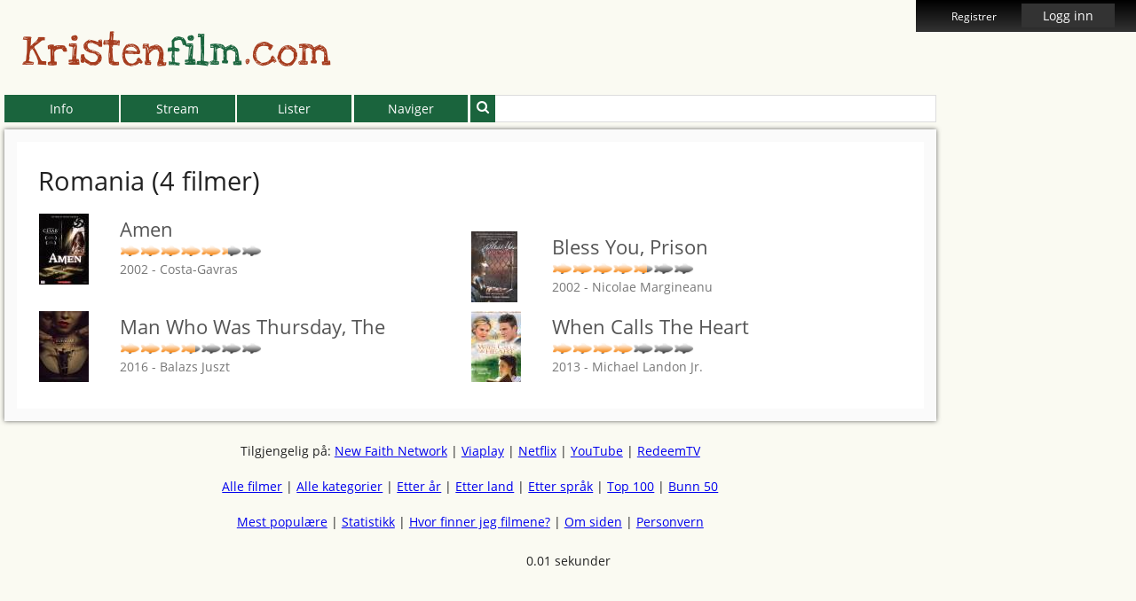

--- FILE ---
content_type: text/html; charset=UTF-8
request_url: https://kristenfilm.com/land/romania
body_size: 3125
content:

        <!doctype html>
        <html lang="no">
            <head>
        <meta charset="utf-8">
        <meta http-equiv="x-ua-compatible" content="ie=edge">
        <title>Kristenfilm: Romania</title>
        
            <link rel="canonical" href="https://kristenfilm.com/land/romania/" />
        <meta name="description" content="Oversikt over alle filmene fra ." />
        <meta name="keywords" content="kristen film, religiøs film, jødisk film, muslimsk film, kristendom, kristenfilm, kristne filmer" />
        <meta name="viewport" content="width=device-width, initial-scale=1">
        <meta property="fb:app_id" content="915068501873336" />
        <meta property="og:title" content="Kristenfilm: Romania" />
        <meta property="og:description" content="Oversikt over alle filmene fra ." />
        <meta property="og:url" content="https://kristenfilm.com/land/romania/" />
        
        <link rel="shortcut icon" href="/favicon.ico?v=2" />
        <link rel="preconnect" href="https://fonts.gstatic.com/">
        <link rel="stylesheet" href="/css/compiled/style.min.css?v=1.1583404518" />
        <script data-ad-client="ca-pub-1990080921142015" async src="https://pagead2.googlesyndication.com/pagead/js/adsbygoogle.js"></script>
        </head>
            <body>
                
        <menu class="top-menu is_free">
            <div>
                <div class="left">
                    
                </div>
                <div class="right">
                    
        <span class="evt-ajax pointer" data-script="user.login" data-force="true" data-data="register=true" data-action="popup" style="padding-right: 24px; font-size: 80%;">Registrer</span>
        <span class="evt-ajax pointer" data-script="user.login" data-force="true" data-action="popup" style="padding: 4px 24px; background: #333; margin-right: 24px;">Logg inn</span>
                </div>
                <center></center>
            </div>
        </menu>
        <div class="top_padder">
        </div>
        <header class="header clearfix">
            <div class="content-width relative">
                <a href="/" style="text-decoration: none;">
                    <h1 class="relative" style="display: inline-block; margin: 14px 0;">
                        <span class="relative inline-block">Kristen</span><span class="green relative inline-block">film</span><span class="relative inline-block">.com</span>
                    </h1>
                </a>
            </div>
        </header>
        <div class="content-width clearfix">

            <div class="dropdown firstdrop"><button class="dropbtn">Info</button><div class="dropdown-content">
                    <a href="/statistikk/">Statistikk</a>
                    <a href="/hvor/">Hvor finner jeg filmene?</a>
                    <a href="/om/">Om siden</a>
                    <a href="/personvern/">Personvernserklæring</a>
                </div>
            </div><div class="dropdown"><button class="dropbtn">Stream</button><div class="dropdown-content">
                    <a href="/newfaithnetwork/">New Faith Network</a>
                    <a href="/viaplay/">Viaplay</a>
                    <a href="/netflix/">Netflix</a>
                    <a href="/youtube/">YouTube</a>
                    <a href="/redeemtv/">RedeemTV</a>
                </div>
            </div><div class="dropdown"><button class="dropbtn">Lister</button><div class="dropdown-content">
                    <a href="/alfabetisk/">Alle filmer</a>
                    <a href="/topliste/">Top 100</a>
                    <a href="/bunnliste/">Bunn 50</a>
                    <a href="/mestpopulaere/">Mest populære</a>
                </div>
            </div><div class="dropdown lastdrop"><button class="dropbtn">Naviger</button><div class="dropdown-content">
                    <a href="/kategori/">Alle kategorier</a>
                    <a href="/aar/">Etter år</a>
                    <a href="/land/">Etter land</a>
                    <a href="/spraak/">Etter språk</a>
                </div>
            </div>
            <div class="header-search-box right">
                <div class="button bg-green button-medium" style="position: absolute; left: 0px; bottom: 0px; margin: 0;">
                    <i class="fa fa-search" style="position: relative; bottom: 2px;"></i>
                </div>
                <input class="input js-search"
                    type="text"
                    style="width: 100%; padding-left: 34px"
                    data-table="movie_and_cast_crew"
                    data-toggle="true"
                    data-result=".search-result"
                />
                <div class="search-result"
                    style="position: absolute; display: none; width: 100%; top: 34px; background: #fff; padding: 20px; border: 1px solid #ccc; z-index: 999;"
                ></div>
            </div>
        </div>
        <main class="content">
            <div class="content-width clearfix">
                <div class="ad-left">
                    
        <script async src="https://pagead2.googlesyndication.com/pagead/js/adsbygoogle.js"></script>
        <ins class="adsbygoogle" style="display:block;" data-ad-client="ca-pub-1990080921142015" data-ad-slot="1627674976" data-ad-format="auto" data-full-width-responsive="true"></ins>
	<script> (adsbygoogle = window.adsbygoogle || []).push({}); </script>
                </div>
                
            <h1>Romania (4 filmer)</h1>
            <div style="margin: 12px 0;">
                <a href="/film/300/amen-2002/" class="category-movie-item clean"><table style="width: 100%; margin: 4px 0;">
                            <tr>
                                <td style="width: 80px;">
                                    <img width="56" height="80" style="height: 80px; width: 56px;" class="lazyload " data-src="/images/film/300/thumbs/56x80-amen-2002-cover-1.jpg" alt="Amen cover" />
                                </td>
                                <td valign="middle" style="padding: 0px 12px 4px; color: #777;">
                                    <h2 style="color: #555;">Amen</h2>
                                    <div style="width: 160px;">
                                        
    <div class="fish-container" >
        <div class="fish-dummy"></div>
        <div class="fish-rating">
            <div class="fish-yes" style="width: 76.21%;" title="5.34 av 7"></div>
            <img class="fish-no" src="/images/icons/fish-row-white-h-340-w-560-light.png" title="5.34 av 7" />
        </div>
    </div>
                                    </div>
                                    2002 -  Costa-Gavras 
                                </td>
                            </tr>
                        </table></a><br><a href="/film/178/bless-you-prison-2002/" class="category-movie-item clean"><table style="width: 100%; margin: 4px 0;">
                            <tr>
                                <td style="width: 80px;">
                                    <img width="52" height="80" style="height: 80px; width: 52px;" class="lazyload " data-src="/images/film/178/thumbs/52x80-bless-you-prison-2002-cover-1.jpg" alt="Bless You, Prison cover" />
                                </td>
                                <td valign="middle" style="padding: 0px 12px 4px; color: #777;">
                                    <h2 style="color: #555;">Bless You, Prison</h2>
                                    <div style="width: 160px;">
                                        
    <div class="fish-container" >
        <div class="fish-dummy"></div>
        <div class="fish-rating">
            <div class="fish-yes" style="width: 66.71%;" title="4.67 av 7"></div>
            <img class="fish-no" src="/images/icons/fish-row-white-h-340-w-560-light.png" title="4.67 av 7" />
        </div>
    </div>
                                    </div>
                                    2002 -  Nicolae Margineanu
                                </td>
                            </tr>
                        </table></a><br><a href="/film/806/man-who-was-thursday-the-2016/" class="category-movie-item clean"><table style="width: 100%; margin: 4px 0;">
                            <tr>
                                <td style="width: 80px;">
                                    <img width="56" height="80" style="height: 80px; width: 56px;" class="lazyload " data-src="/images/film/806/thumbs/56x80-man-who-was-thursday-the-2016-cover-1.jpg" alt="The Man Who Was Thursday" />
                                </td>
                                <td valign="middle" style="padding: 0px 12px 4px; color: #777;">
                                    <h2 style="color: #555;">Man Who Was Thursday, The</h2>
                                    <div style="width: 160px;">
                                        
    <div class="fish-container" >
        <div class="fish-dummy"></div>
        <div class="fish-rating">
            <div class="fish-yes" style="width: 52.86%;" title="3.7 av 7"></div>
            <img class="fish-no" src="/images/icons/fish-row-white-h-340-w-560-light.png" title="3.7 av 7" />
        </div>
    </div>
                                    </div>
                                    2016 -  Balazs Juszt
                                </td>
                            </tr>
                        </table></a><br><a href="/film/912/when-calls-the-heart-2013/" class="category-movie-item clean"><table style="width: 100%; margin: 4px 0;">
                            <tr>
                                <td style="width: 80px;">
                                    <img width="56" height="80" style="height: 80px; width: 56px;" class="lazyload " data-src="/images/film/912/thumbs/56x80-when-calls-the-heart-2013-cover-1.jpg" alt="When Calls The Heart" />
                                </td>
                                <td valign="middle" style="padding: 0px 12px 4px; color: #777;">
                                    <h2 style="color: #555;">When Calls The Heart</h2>
                                    <div style="width: 160px;">
                                        
    <div class="fish-container" >
        <div class="fish-dummy"></div>
        <div class="fish-rating">
            <div class="fish-yes" style="width: 57.14%;" title="4 av 7"></div>
            <img class="fish-no" src="/images/icons/fish-row-white-h-340-w-560-light.png" title="4 av 7" />
        </div>
    </div>
                                    </div>
                                    2013 -  Michael Landon Jr.
                                </td>
                            </tr>
                        </table></a>
            </div>
                <div class="ad-right">
                    
        <script async src="https://pagead2.googlesyndication.com/pagead/js/adsbygoogle.js"></script>
        <ins class="adsbygoogle" style="display:block;" data-ad-client="ca-pub-1990080921142015" data-ad-slot="6057874577" data-ad-format="auto" data-full-width-responsive="true"></ins>
	<script> (adsbygoogle = window.adsbygoogle || []).push({}); </script>
                </div>
            </div>
        </main>
            <footer class="footer">
                <div class="content-width">
                    <div style="padding: 24px 20%; text-align: center;">
                        Tilgjengelig på:
                        <a href="/newfaithnetwork/">New Faith Network</a> |
                        <a href="/viaplay/">Viaplay</a> |
                        <a href="/netflix/">Netflix</a> |
                        <a href="/youtube/">YouTube</a> |
                        <a href="/redeemtv/">RedeemTV</a>
                        <br><br>
                        <a href="/alfabetisk/">Alle filmer</a> |
                        <a href="/kategori/">Alle kategorier</a> |
                        <a href="/aar/">Etter år</a> |
                        <a href="/land/">Etter land</a> |
                        <a href="/spraak/">Etter språk</a> |
                        <a href="/topliste/">Top 100</a> |
                        <a href="/bunnliste/">Bunn 50</a>
                        <br><br>
                        <a href="/mestpopulaere/">Mest populære</a> |
                        <a href="/statistikk/">Statistikk</a> |
                        <a href="/hvor/">Hvor finner jeg filmene?</a> |
                        <a href="/om/">Om siden</a> |
                        <a href="/personvern/">Personvern</a>
                    </div>
                </div>
            </footer>
                <div id="detach-back"></div>
                <script src="//ajax.googleapis.com/ajax/libs/jquery/1.11.1/jquery.min.js"></script>
                <script src="//ajax.googleapis.com/ajax/libs/jqueryui/1.10.4/jquery-ui.min.js"></script>
                <script src="//cdnjs.cloudflare.com/ajax/libs/jquery.form/3.24/jquery.form.min.js" async></script>
                <script src="/js/plugins.js?v=6"></script>
                
                <script src="/js/all.js?v=4"></script>
                <!-- Google tag (gtag.js) -->
                <script async src="https://www.googletagmanager.com/gtag/js?id=G-86VZTDFG95"></script>
                <script>
                    window.dataLayer = window.dataLayer || [];
                    function gtag(){dataLayer.push(arguments);}
                    gtag("js", new Date());
                    gtag("config", "G-86VZTDFG95");
                </script>
                <script>
                    (function(b,o,i,l,e,r){b.GoogleAnalyticsObject=l;b[l]||(b[l]=
                    function(){(b[l].q=b[l].q||[]).push(arguments)});b[l].l=+new Date;
                    e=o.createElement(i);r=o.getElementsByTagName(i)[0];
                    e.src="https://www.google-analytics.com/analytics.js";
                    r.parentNode.insertBefore(e,r)}(window,document,"script","ga"));
                    ga("create","UA-2506876-3","auto");ga("send","pageview");
                    var a = document.getElementsByTagName("a");
                    for(i = 0; i < a.length; i++){
                        if (a[i].href.indexOf(location.host) == -1 && a[i].href.match(/^https:\/\//i)){
                            a[i].onclick = function(){
                                _gaq.push(["_trackEvent", "outgoing_links", this.href.replace(/^https:\/\//i, "")]);
                            }
                        }
                    }
                </script>
                <div id="fb-root"></div>
                <script>
                    (function(d, s, id) {
                      var js, fjs = d.getElementsByTagName(s)[0];
                      if (d.getElementById(id)) return;
                      js = d.createElement(s); js.id = id;
                      js.src = "//connect.facebook.net/nb_NO/sdk.js#xfbml=1&version=v2.5&appId=915068501873336";
                      fjs.parentNode.insertBefore(js, fjs);
                    }(document, "script", "facebook-jssdk"));
                </script>
                <script>
                    !function(d,s,id){var js,fjs=d.getElementsByTagName(s)[0],
                    p=/^http:/.test(d.location)?"http":"https";
                    if(!d.getElementById(id)){js=d.createElement(s);
                    js.id=id;js.src=p+"://platform.twitter.com/widgets.js";
                    fjs.parentNode.insertBefore(js,fjs);}
                    }(document, "script", "twitter-wjs");
                </script>
                <div style="text-align: center;">0.01 sekunder</div>
            </body>
        </html>

--- FILE ---
content_type: text/html; charset=utf-8
request_url: https://www.google.com/recaptcha/api2/aframe
body_size: 267
content:
<!DOCTYPE HTML><html><head><meta http-equiv="content-type" content="text/html; charset=UTF-8"></head><body><script nonce="yHZG53vUwbFVr_rEgKrdig">/** Anti-fraud and anti-abuse applications only. See google.com/recaptcha */ try{var clients={'sodar':'https://pagead2.googlesyndication.com/pagead/sodar?'};window.addEventListener("message",function(a){try{if(a.source===window.parent){var b=JSON.parse(a.data);var c=clients[b['id']];if(c){var d=document.createElement('img');d.src=c+b['params']+'&rc='+(localStorage.getItem("rc::a")?sessionStorage.getItem("rc::b"):"");window.document.body.appendChild(d);sessionStorage.setItem("rc::e",parseInt(sessionStorage.getItem("rc::e")||0)+1);localStorage.setItem("rc::h",'1770057562684');}}}catch(b){}});window.parent.postMessage("_grecaptcha_ready", "*");}catch(b){}</script></body></html>

--- FILE ---
content_type: text/css; charset=utf-8
request_url: https://kristenfilm.com/css/compiled/style.min.css?v=1.1583404518
body_size: 19676
content:
/*! normalize.css v1.1.0 | MIT License | git.io/normalize */ /* ========================================================================== HTML5 display definitions ========================================================================== */ /** * Correct `block` display not defined in IE 6/7/8/9 and Firefox 3. */ article, aside, details, figcaption, figure, footer, header, hgroup, main, nav, section, summary { display: block; } /** * Correct `inline-block` display not defined in IE 6/7/8/9 and Firefox 3. */ audio, canvas, video { display: inline-block; *display: inline; *zoom: 1; } /** * Prevent modern browsers from displaying `audio` without controls. * Remove excess height in iOS 5 devices. */ audio:not([controls]) { display: none; height: 0; } /** * Address styling not present in IE 7/8/9, Firefox 3, and Safari 4. * Known issue: no IE 6 support. */ [hidden] { display: none; } /* ========================================================================== Base ========================================================================== */ /** * 1. Correct text resizing oddly in IE 6/7 when body `font-size` is set using * `em` units. * 2. Prevent iOS text size adjust after orientation change, without disabling * user zoom. */ html { font-size: 100%; /* 1 */ -webkit-text-size-adjust: 100%; /* 2 */ -ms-text-size-adjust: 100%; /* 2 */ } /** * Address `font-family` inconsistency between `textarea` and other form * elements. */ html, button, input, select, textarea { font-family: sans-serif; } /** * Address margins handled incorrectly in IE 6/7. */ body { margin: 0; } /* ========================================================================== Links ========================================================================== */ /** * Address `outline` inconsistency between Chrome and other browsers. */ a:focus { outline: thin dotted; } /** * Improve readability when focused and also mouse hovered in all browsers. */ a:active, a:hover { outline: 0; } /* ========================================================================== Typography ========================================================================== */ /** * Address font sizes and margins set differently in IE 6/7. * Address font sizes within `section` and `article` in Firefox 4+, Safari 5, * and Chrome. */ h1 { font-size: 2em; margin: 0.67em 0; } h2 { font-size: 1.5em; margin: 0.83em 0; } h3 { font-size: 1.17em; margin: 1em 0; } h4 { font-size: 1em; margin: 1.33em 0; } h5 { font-size: 0.83em; margin: 1.67em 0; } h6 { font-size: 0.67em; margin: 2.33em 0; } /** * Address styling not present in IE 7/8/9, Safari 5, and Chrome. */ abbr[title] { border-bottom: 1px dotted; } /** * Address style set to `bolder` in Firefox 3+, Safari 4/5, and Chrome. */ b, strong { font-weight: bold; } blockquote { margin: 1em 40px; } /** * Address styling not present in Safari 5 and Chrome. */ dfn { font-style: italic; } /** * Address differences between Firefox and other browsers. * Known issue: no IE 6/7 normalization. */ hr { -moz-box-sizing: content-box; box-sizing: content-box; height: 0; } /** * Address styling not present in IE 6/7/8/9. */ mark { background: #ff0; color: #000; } /** * Address margins set differently in IE 6/7. */ p, pre { margin: 1em 0; } /** * Correct font family set oddly in IE 6, Safari 4/5, and Chrome. */ code, kbd, pre, samp { font-family: monospace, serif; _font-family: 'courier new', monospace; font-size: 1em; } /** * Improve readability of pre-formatted text in all browsers. */ pre { white-space: pre; white-space: pre-wrap; word-wrap: break-word; } /** * Address CSS quotes not supported in IE 6/7. */ q { quotes: none; } /** * Address `quotes` property not supported in Safari 4. */ q:before, q:after { content: ''; content: none; } /** * Address inconsistent and variable font size in all browsers. */ small { font-size: 80%; } /** * Prevent `sub` and `sup` affecting `line-height` in all browsers. */ sub, sup { font-size: 75%; line-height: 0; position: relative; vertical-align: baseline; } sup { top: -0.5em; } sub { bottom: -0.25em; } /* ========================================================================== Lists ========================================================================== */ /** * Address margins set differently in IE 6/7. */ dl, menu, ol, ul { margin: 1em 0; } dd { margin: 0 0 0 40px; } /** * Address paddings set differently in IE 6/7. */ menu, ol, ul { padding: 0 0 0 40px; } /** * Correct list images handled incorrectly in IE 7. */ nav ul, nav ol { list-style: none; list-style-image: none; } /* ========================================================================== Embedded content ========================================================================== */ /** * 1. Remove border when inside `a` element in IE 6/7/8/9 and Firefox 3. * 2. Improve image quality when scaled in IE 7. */ img { border: 0; /* 1 */ -ms-interpolation-mode: bicubic; /* 2 */ } /** * Correct overflow displayed oddly in IE 9. */ svg:not(:root) { overflow: hidden; } /* ========================================================================== Figures ========================================================================== */ /** * Address margin not present in IE 6/7/8/9, Safari 5, and Opera 11. */ figure { margin: 0; } /* ========================================================================== Forms ========================================================================== */ /** * Correct margin displayed oddly in IE 6/7. */ form { margin: 0; } /** * Define consistent border, margin, and padding. */ fieldset { border: 1px solid #c0c0c0; margin: 0 2px; padding: 0.35em 0.625em 0.75em; } /** * 1. Correct color not being inherited in IE 6/7/8/9. * 2. Correct text not wrapping in Firefox 3. * 3. Correct alignment displayed oddly in IE 6/7. */ legend { border: 0; /* 1 */ padding: 0; white-space: normal; /* 2 */ *margin-left: -7px; /* 3 */ } /** * 1. Correct font size not being inherited in all browsers. * 2. Address margins set differently in IE 6/7, Firefox 3+, Safari 5, * and Chrome. * 3. Improve appearance and consistency in all browsers. */ button, input, select, textarea { font-size: 100%; /* 1 */ margin: 0; /* 2 */ vertical-align: baseline; /* 3 */ *vertical-align: middle; /* 3 */ } /** * Address Firefox 3+ setting `line-height` on `input` using `!important` in * the UA stylesheet. */ button, input { line-height: normal; } /** * Address inconsistent `text-transform` inheritance for `button` and `select`. * All other form control elements do not inherit `text-transform` values. * Correct `button` style inheritance in Chrome, Safari 5+, and IE 6+. * Correct `select` style inheritance in Firefox 4+ and Opera. */ button, select { text-transform: none; } /** * 1. Avoid the WebKit bug in Android 4.0.* where (2) destroys native `audio` * and `video` controls. * 2. Correct inability to style clickable `input` types in iOS. * 3. Improve usability and consistency of cursor style between image-type * `input` and others. * 4. Remove inner spacing in IE 7 without affecting normal text inputs. * Known issue: inner spacing remains in IE 6. */ button, html input[type="button"], /* 1 */ input[type="reset"], input[type="submit"] { -webkit-appearance: button; /* 2 */ cursor: pointer; /* 3 */ *overflow: visible; /* 4 */ } /** * Re-set default cursor for disabled elements. */ button[disabled], html input[disabled] { cursor: default; } /** * 1. Address box sizing set to content-box in IE 8/9. * 2. Remove excess padding in IE 8/9. * 3. Remove excess padding in IE 7. * Known issue: excess padding remains in IE 6. */ input[type="checkbox"], input[type="radio"] { box-sizing: border-box; /* 1 */ padding: 0; /* 2 */ *height: 13px; /* 3 */ *width: 13px; /* 3 */ } /** * 1. Address `appearance` set to `searchfield` in Safari 5 and Chrome. * 2. Address `box-sizing` set to `border-box` in Safari 5 and Chrome * (include `-moz` to future-proof). */ input[type="search"] { -webkit-appearance: textfield; /* 1 */ -moz-box-sizing: content-box; -webkit-box-sizing: content-box; /* 2 */ box-sizing: content-box; } /** * Remove inner padding and search cancel button in Safari 5 and Chrome * on OS X. */ input[type="search"]::-webkit-search-cancel-button, input[type="search"]::-webkit-search-decoration { -webkit-appearance: none; } /** * Remove inner padding and border in Firefox 3+. */ button::-moz-focus-inner, input::-moz-focus-inner { border: 0; padding: 0; } /** * 1. Remove default vertical scrollbar in IE 6/7/8/9. * 2. Improve readability and alignment in all browsers. */ textarea { overflow: auto; /* 1 */ vertical-align: top; /* 2 */ } /* ========================================================================== Tables ========================================================================== */ /** * Remove most spacing between table cells. */ table { border-collapse: collapse; border-spacing: 0; }/* * HTML5 Boilerplate * * What follows is the result of much research on cross-browser styling. * Credit left inline and big thanks to Nicolas Gallagher, Jonathan Neal, * Kroc Camen, and the H5BP dev community and team. */ /* ========================================================================== Base styles: opinionated defaults ========================================================================== */ html, button, input, select, textarea { color: #222; font-family: "Open Sans", Arial, Verdana; } body { background: #fafaf2; font-size: 0.9em; line-height: 1.4; } menu { margin: 0; } .content .content-width { border: 1em solid #fafafa; -webkit-box-shadow: 0px 0px 5px 0px rgba(50, 50, 50, 0.75); -moz-box-shadow: 0px 0px 5px 0px rgba(50, 50, 50, 0.75); box-shadow: 0px 0px 5px 0px rgba(50, 50, 50, 0.75); background: #fff; padding: 24px; position: relative; } /* * Remove text-shadow in selection highlight: h5bp.com/i * These selection rule sets have to be separate. * Customize the background color to match your design. */ ::-moz-selection { background: #b3d4fc; text-shadow: none; } ::selection { background: #b3d4fc; text-shadow: none; } /* * A better looking default horizontal rule */ hr { display: block; height: 1px; border: 0; border-top: 1px solid #ccc; margin: 1em 0; padding: 0; } /* * Remove the gap between images and the bottom of their containers: h5bp.com/i/440 */ img { vertical-align: middle; } /* * Remove default fieldset styles. */ fieldset { border: 0; margin: 0; padding: 0; } /* * Allow only vertical resizing of textareas. */ textarea { resize: vertical; } /* ========================================================================== Chrome Frame prompt ========================================================================== */ .chromeframe { margin: 0.2em 0; background: #ccc; color: #000; padding: 0.2em 0; } /* ========================================================================== Author's custom styles ========================================================================== */ h1, h2, h3, h4, h5, h6, p { margin: 0; font-weight: normal; } .m1 { margin: 0.67em 0; } .m2 { margin: 0.83em 0; } .m3 { margin: 1em 0; } .m4 { margin: 1.33em 0; } .m5 { margin: 1.67em 0; } .m6 { margin: 2.33em 0; } /* ========================================================================== Helper classes ========================================================================== */ /* * Image replacement */ .ir { background-color: transparent; border: 0; overflow: hidden; /* IE 6/7 fallback */ *text-indent: -9999px; } .ir:before { content: ""; display: block; width: 0; height: 150%; } /* * Hide from both screenreaders and browsers: h5bp.com/u */ .hidden { display: none !important; visibility: hidden; } /* * Hide only visually, but have it available for screenreaders: h5bp.com/v */ .visuallyhidden { border: 0; clip: rect(0 0 0 0); height: 1px; margin: -1px; overflow: hidden; padding: 0; position: absolute; width: 1px; } /* * Extends the .visuallyhidden class to allow the element to be focusable * when navigated to via the keyboard: h5bp.com/p */ .visuallyhidden.focusable:active, .visuallyhidden.focusable:focus { clip: auto; height: auto; margin: 0; overflow: visible; position: static; width: auto; } /* * Hide visually and from screenreaders, but maintain layout */ .invisible { visibility: hidden; } /* * Clearfix: contain floats * * For modern browsers * 1. The space content is one way to avoid an Opera bug when the * `contenteditable` attribute is included anywhere else in the document. * Otherwise it causes space to appear at the top and bottom of elements * that receive the `clearfix` class. * 2. The use of `table` rather than `block` is only necessary if using * `:before` to contain the top-margins of child elements. */ .clearfix:before, .clearfix:after { content: " "; /* 1 */ display: table; /* 2 */ } .clearfix:after { clear: both; } .inline-block { display: -moz-inline-stack; display: inline-block; vertical-align: top; zoom: 1; *display: inline; } /* * For IE 6/7 only * Include this rule to trigger hasLayout and contain floats. */ .clearfix { *zoom: 1; } .left { float: left; } .right { float: right; } .bold { font-weight: bold; } *, *:before, *:after { -webkit-box-sizing: border-box; -moz-box-sizing: border-box; box-sizing: border-box; } .relative { position: relative; } .level-0, .level-1, .level-2, .level-3, .level-4, .level-5, .level-6, .level-down-1, .level-down-2 { background: #fff; } .level-down-2 { z-index: -2000; -webkit-box-shadow: inset 4px 4px 2px 0px rgba(50, 50, 50, 0.75); -moz-box-shadow: inset 4px 4px 2px 0px rgba(50, 50, 50, 0.75); box-shadow: inset 4px 4px 2px 0px rgba(50, 50, 50, 0.75); } .level-down-1 { z-index: -1000; -webkit-box-shadow: inset 1px 1px 1px 0px rgba(50, 50, 50, 0.75); -moz-box-shadow: inset 1px 1px 1px 0px rgba(50, 50, 50, 0.75); box-shadow: inset 1px 1px 1px 0px rgba(50, 50, 50, 0.75); } .level-1, .level-0:hover { z-index: 1000; -webkit-box-shadow: 1px 1px 1px 0px rgba(50, 50, 50, 0.75); -moz-box-shadow: 1px 1px 1px 0px rgba(50, 50, 50, 0.75); box-shadow: 1px 1px 1px 0px rgba(50, 50, 50, 0.75); } .level-2, .level-1:hover { z-index: 2000; -webkit-box-shadow: 4px 4px 2px 0px rgba(50, 50, 50, 0.75); -moz-box-shadow: 4px 4px 2px 0px rgba(50, 50, 50, 0.75); box-shadow: 4px 4px 2px 0px rgba(50, 50, 50, 0.75); } .level-3 { z-index: 3000; -webkit-box-shadow: 6px 6px 4px 0px rgba(50, 50, 50, 0.75); -moz-box-shadow: 6px 6px 4px 0px rgba(50, 50, 50, 0.75); box-shadow: 6px 6px 4px 0px rgba(50, 50, 50, 0.75); } .level-4 { z-index: 4000; -webkit-box-shadow: 8px 8px 6px 0px rgba(50, 50, 50, 0.75); -moz-box-shadow: 8px 8px 6px 0px rgba(50, 50, 50, 0.75); box-shadow: 8px 8px 6px 0px rgba(50, 50, 50, 0.75); } .level-5 { z-index: 5000; -webkit-box-shadow: 11px 11px 8px 0px rgba(50, 50, 50, 0.75); -moz-box-shadow: 11px 11px 8px 0px rgba(50, 50, 50, 0.75); box-shadow: 11px 11px 8px 0px rgba(50, 50, 50, 0.75); } .level-6 { z-index: 6000; -webkit-box-shadow: 16px 16px 12px 0px rgba(50, 50, 50, 0.75); -moz-box-shadow: 16px 16px 12px 0px rgba(50, 50, 50, 0.75); box-shadow: 16px 16px 12px 0px rgba(50, 50, 50, 0.75); } /* ========================================================================== EXAMPLE Media Queries for Responsive Design. These examples override the primary ('mobile first') styles. Modify as content requires. ========================================================================== */ @media only screen and (min-width: 35em) { /* Style adjustments for viewports that meet the condition */ } @media print, (-o-min-device-pixel-ratio: 5/4), (-webkit-min-device-pixel-ratio: 1.25), (min-resolution: 120dpi) { /* Style adjustments for high resolution devices */ } /* ========================================================================== Print styles. Inlined to avoid required HTTP connection: h5bp.com/r ========================================================================== */ @media print { * { background: transparent !important; color: #000 !important; /* Black prints faster: h5bp.com/s */ box-shadow: none !important; text-shadow: none !important; } a, a:visited { text-decoration: underline; } a[href]:after { content: " (" attr(href) ")"; } abbr[title]:after { content: " (" attr(title) ")"; } /* * Don't show links for images, or javascript/internal links */ .ir a:after, a[href^="javascript:"]:after, a[href^="#"]:after { content: ""; } pre, blockquote { border: 1px solid #999; page-break-inside: avoid; } thead { display: table-header-group; /* h5bp.com/t */ } tr, img { page-break-inside: avoid; } img { max-width: 100% !important; } @page { margin: 0.5cm; } p, h2, h3 { orphans: 3; widows: 3; } h2, h3 { page-break-after: avoid; } }/* POPUP BACKGROUND */ #detach-back { z-index: 1000; position: fixed; left: 0; top: 0; height: 100%; width: 100%; background-color: #000; display: none; } /* AGE RATING */ .age-rating { margin: 1px 3px; float: left; background: url("/images/icons/rating-sprite.png") no-repeat scroll 0 0 rgba(0, 0, 0, 0); height: 17px; } .age-rating-no-sprite { background: #fff; color: #000; margin-top: 2px; line-height: 13px; padding: 1px 3px 0px 2px; border: 1px solid #000; font-size: 11px; font-weight: bold; display: inline-block; } .age-rating-nor-a { width: 21px; background-position: 0 0; } .age-rating-nor-7 { width: 21px; background-position: 0 -17px; } .age-rating-nor-11 { width: 21px; background-position: 0 -34px; } .age-rating-nor-15 { width: 21px; background-position: 0 -51px; } .age-rating-nor-18 { width: 21px; background-position: 0 -68px; } .age-rating-usa-g { width: 16px; background-position: -22px 0; } .age-rating-usa-pg { width: 24px; background-position: -22px -17px; } .age-rating-usa-pg-13 { width: 45px; background-position: -22px -34px; } .age-rating-usa-r { width: 16px; background-position: -22px -51px; } .age-rating-usa-nc-17 { width: 28px; background-position: -22px -68px; } .age-rating-uk-u { width: 21px; background-position: -67px 0; } .age-rating-uk-pg { width: 21px; background-position: -67px -17px; } .age-rating-uk-12-a { width: 21px; background-position: -67px -34px; } .age-rating-uk-15 { width: 18px; background-position: -67px -51px; } .age-rating-uk-18 { width: 18px; background-position: -67px -68px; } /* FISH RATING */ .fish-container { background: #333; display: inline-block; position: relative; width: 100%; } .fish-rate { cursor: pointer; } .fish-yes, .fish-no { position: absolute; } .fish-no { top: 0; left: 0; width: 100%; z-index: 2; } .fish-yes { top: 1px; bottom: 1px; z-index: 1; display: block; background: #f57c00; } .fish-rate .fish-yes { background: #7a4c00; } .fish-dummy { margin-top: 8.59%; /* width / height */ } .fish-rating { position: absolute; top: 0; left: 0; bottom: 0; right: 0; } /* FRONT-PAGE SPECIAL */ .style-review, .front-left .style-movie { margin-top: 54px; } .front-left { width: 70%; padding: 0 24px 24px 0; } .front-right { width: 30%; padding: 0 0 24px 24px; } .top-stories { height: 450px; } .front-read { bottom:0; right: 0; position: absolute; height: 52px; color: #fff; line-height: 52px; padding: 0 44px; } /* ADMIN */ .admin input[type=text], .admin textarea, .input { border: 1px solid #ddd; padding: 5px; } .admin select { border: 1px solid #ddd; } .admin option { padding: 4px; } .admin input[type=text]:hover, .admin textarea:hover, .admin select:hover { border: 1px solid #999; } .admin input[type=text]:focus, .admin textarea:focus, .admin select:focus { border: 1px solid #444; } .result-list tr:first-child .add-item { display: inline-block; } .result-list tr:not(:first-child) .add-item, .result-list.hide-first-add tr:first-child .add-item { display: none; } .result-list tr:first-child .remove-item { display: none; } .result-list tr:not(:first-child) .remove-item { display: inline-block; } .result-list.hide-all-remove .remove-item { display: none !important; } .result-list.hide-all-remove .add-item { display: inline-block !important; } .covers { visibility: hidden; } .trigger-covers:hover .covers { visibility: visible; transition-delay: 1s; -webkit-transition-delay: 1s; -moz-transition-delay: 1s; -o-transition-delay: 1s; } .pointer { cursor: pointer; } .button { border: 1px solid #fff; padding: 3px 8px; font-size: 18px; margin: 2px 1px; cursor: pointer; text-align: center; display: -moz-inline-stack; display: inline-block; vertical-align: top; zoom: 1; *display: inline; text-decoration: none; } .button-medium { border: 1px solid #fff; padding: 4px 6px; font-size: 16px; margin: 0px 1px 7px; cursor: pointer; text-align: center; } .button-big { padding: 12px 24px; font-size: 22px; } .bg-white { background: #fff; color: #333; border: 1px solid #ddd; } .bg-white:hover { background: #f9f9f9; color: #222; border: 1px solid #ccc; } .bg-white.selected { background: #ddd; color: #111; border: 1px solid #aaa; } .bg-orange { background: #a53b1d; color: #fff; } .bg-green { background: #1a643d; color: #fff; border: 1px solid #1a643d; } .bg-green:hover { background: #217f4d; color: #eee; border: 1px solid #217f4d; } .bg-green-invert { color: #1a643d; background: #fff; border: 1px solid #1a643d; } .bg-red { background: #70112b; color: #fff; border: 1px solid #70112b; } .bg-red:hover { background: #8d1636; color: #eee; border: 1px solid #8d1636; } .bg-blue { background: #23487d; color: #fff; } .style-movie { border-bottom: 2px solid #1a643d; } .style-review { border-bottom: 2px solid #a53b1d; } .movie-reviews { background: #fff; } .style-news { border-bottom: 2px solid #23487d; } .style-section { border-bottom: 1px solid #fff6d9; margin: 16px 0; } .admin .style-section { margin: 16px 0 4px; } .style-section-review { border-bottom: 1px solid #fff6d9; margin: 0; } .header-review:hover { color: #a53b1d; } .style-sub-section { margin: 4px 0; color: #333; font-size: 16px; } .covers { z-index: 10; } .top-menu { height: 36px; line-height: 36px; color: #fff; background: #000000; background: -moz-linear-gradient(top, #000000 0%, #333333 100%); background: -webkit-gradient(linear, left top, left bottom, color-stop(0%,#000000), color-stop(100%,#333333)); background: -webkit-linear-gradient(top, #000000 0%,#333333 100%); background: -o-linear-gradient(top, #000000 0%,#333333 100%); background: -ms-linear-gradient(top, #000000 0%,#333333 100%); background: linear-gradient(to bottom, #000000 0%,#333333 100%); } .ie9 .top-menu { background: url([data-uri]); } .ie7 .top-menu, .ie8 .top-menu { filter: progid:DXImageTransform.Microsoft.gradient( startColorstr='#000000', endColorstr='#565656',GradientType=0 ); } .menu { padding: 0; margin: 0; } .menu li { height: 36px; line-height: 36px; list-style: none; display: inline-block; padding: 0px 4px; } .menu li a { color: #fff; height: 100%; width: 100%; display: block; } .content-width { margin: 0 auto; width: 90%; max-width: 1200px; } .extended .content-width { max-width: 1600px; } .header h1 { margin: 20px 0; font-weight: normal; padding-left: 20px; font-size: 48px; color: #a53b1d; font-family: 'Love Ya Like A Sister', Arial, Serif; } .header h1 .green { color: #1a643d; } .movie-cover { background: #fff; border: 1px solid #ddd; cursor: pointer; } .movie-cover:hover { border: 1px solid #aaa; } .front-cover-caption-top, .front-cover-caption, .cover-caption-top, .cover-caption { background: rgba(44,44,44,0.8); left: 0; right: 0; padding: 4px; position: absolute; line-height: 140%; color: #fff; } .front-cover-caption-top, .cover-caption-top { top: 0; } .front-cover-caption, .cover-caption { display: none; bottom: 0; } .similar-movies .cover-caption { text-align: center; } .front-cover-image, .cover-image { opacity: 1; transition: all 0.5s ease 0s; display: block; } .cover-image { width: 100%; } .front-cover-link { height: 100%; cursor: pointer; text-decoration: none; position: relative; overflow: hidden; } .cover-link { height: 100%; text-decoration: none; position: relative; overflow: hidden; display: inline-block; vertical-align: top; *display: inline; *margin-right: 0.3em; *zoom: 1; } .link { color: #005f9c; text-decoration: none; } .link:hover { color: #004977; text-decoration: underline; } .front-cover-link:hover .front-cover-caption, .cover-link:hover .cover-caption { display: block; } .front-cover-link:hover .front-cover-image, .cover-link:hover .cover-image { opacity: 0.8; transform: scale(1.05); } .movie-left { width: 20%; padding: 0 20px 0 0; position: relative; } .movie-right { width: 80%; padding: 0; } .movie-right-left { width: 70%; padding: 20px 20px 20px 0; } .movie-right-right { width: 30%; padding: 20px 0 20px 20px; } .cast-crew-item { width: 50%; } .review-item { margin-top: 20px; border: 1px solid #ddd; padding: 12px; } .big-fish { width: 240px; margin: 20px 18px 0 0; } .midi-fish { width: 33%; margin-right: 1%; } .mini-fish { width: 25%; margin-right: 8%; } .front-left-review { line-height: 150%; margin-right: 28px; } .front-cover-link { height: 450px; margin-right: 18px; } .category-movie-item { width: 50%; float: left; display: block; text-decoration: none; } .list-movie-item { width: 50%; padding: 4px 1%; } .list-movie-item:hover { background: #ddd; } .about-left { width: 60%; padding: 24px 24px 24px 0; } .about-right { width: 40%; padding: 24px; } .ad-left, .ad-right { position: absolute; width: 170px; top: 0px; } .ad-left { left: -190px; } .ad-right { right: -190px; } @media (min-width: 0px) and (max-width: 375px) { h1 { font-size: 1.5em; } .ad-left, .ad-right { display: none; } .content h1 { font-size: 1.4em; margin: 8px 8px 4px; } .header h1 { font-size: 36px; } .content h2 { font-size: 1.1em; } .content .content-width { border: 0; padding: 0; -webkit-box-shadow: none; -moz-box-shadow: none; box-shadow: none; } .content-width { width: 100%; } .header-search-box { position: relative; width: 100%; bottom: auto; right: auto; } .top-menu { display: none; } .movie-left { width: 100%; padding: 0; } .movie-right { width: 100%; padding: 0; } .movie-right-left { width: 100%; padding: 0 8px; } .movie-right-right { width: 100%; padding: 0 8px; } h3.style-section { margin: 24px 0 12px 0 !important; } .movie-left .sticky-wrapper .movie-left-content { position: relative !important; top: 0 !important; } .cast-crew-item { width: 100%; } .style-sub-section { font-size: 14px; } .review-item { border: 0; padding: 0 12px; } .review-item:not(:first-of-type) { border-top: 1px solid #ddd; padding-top: 24px; margin-top: 24px; } .midi-fish { width: 100%; margin-right: 0; } .mini-fish { width: 60%; margin-right: 40%; } .front-left { width: 100%; padding: 0; } .big-fish { width: 100%; margin: 10px 0; padding: 0 8px; } .front-left-review { padding: 0px 8px; margin-right: 0; } .top-stories { height: 950px; } .front-cover-caption a { width: 100%; text-align: center; } .front-right { padding: 0 4px; width: 100%; } .front-cover-link { width: 100%; height: auto; margin: 0; } .front-cover-link img { width: 100%; } .category-movie-item { width: 100%; padding: 1px 4px; } .list-movie-item { width: 100%; padding: 1px 4px; } .about-left { width: 100%; padding: 8px; } .about-right { width: 100%; padding: 8px; } } @media (min-width: 376px) and (max-width: 767px){ .front-cover-link { display: block; float: left; } .content-width { width: 100%; } .top-stories { height: 300px; } .header h1 { font-size: 40px; } .content .content-width { border: 0; padding: 0; -webkit-box-shadow: none; -moz-box-shadow: none; box-shadow: none; } .front-left { width: 100%; padding: 0; } .front-right { padding: 0 4px; width: 100%; } .front-cover-link { width: auto; height: 300px; margin: 0 12px 0 0; } .big-fish { width: 36%; margin: 10px 0px 0 0; line-height: 32px; min-width: 60px; } .front-left-review { font-size: 12px; } .header-search-box { position: relative; width: 100%; bottom: auto; right: auto; } .movie-left { width: 36%; } .movie-right { width: 64%; } .movie-right-left { width: 100%; padding: 10px 0; } .movie-right-right { width: 100%; padding: 10px 0; } .list-movie-item { width: 100%; } .about-left, .about-right, .category-movie-item { width: 100%; padding: 4px 12px; } .ad-left, .ad-right { display: none; } } @media (min-width: 768px) and (max-width: 1023px) { .front-cover-link { display: block; float: left; } .ad-left, .ad-right { display: none; } .content-width { width: 96%; } .front-left { width: 100%; padding: 0; } .front-right { padding: 0 4px; width: 100%; } .movie-left { width: 30%; } .movie-right { width: 70%; } .movie-right-left { width: 100%; padding: 10px 0; } .movie-right-right { width: 100%; padding: 10px 0; } .cast-crew-item { width: 33%; } } @media (min-width: 1024px) and (max-width: 1299px) { .front-cover-link { display: block; float: left; } .ad-left { display: none; } .content-width { width: 82%; margin: 0 auto 0 5px; } } @media (min-width: 1300px) and (max-width: 1599px) { .front-cover-link { display: block; float: left; } .content-width { width: 76%; } } @media (min-width: 1600px) { .front-cover-link { display: block; float: left; } } .cast-crew { font-size: 11px; color: #888; } .cast-crew a { font-size: 11px; color: #333; text-decoration: none; } .cast-crew a:hover { color: #000; text-decoration: underline; } .img-data { float: left; border: 6px solid #fff; } .img-container { background: #556677; position: relative; } .img-container:hover { z-index: 4; } .img-container .img-element { cursor: pointer; height: 100%; width: 100%; } .img-container:hover .img-element { position: absolute; display: block; z-index: 2; left: -25%; top: -25%; height: 150%; width: 150%; border: 6px solid #000; } .img-dimension, .img-size { display: inline; position: absolute; z-index: 3; color: #fff; background: #000; padding: 4px 2px; -ms-filter: "progid:DXImageTransform.Microsoft.Alpha(Opacity=60)"; filter: alpha(opacity=60); -moz-opacity: 0.6; -khtml-opacity: 0.6; opacity: 0.6; } .img-container:hover .img-dimension, .img-container:hover .img-size { display: none; } .img-dimension { top: 4px; left: 4px; } .img-size { right: 4px; bottom: 4px; } .frame { width: 100%; padding: 0; } .frame .slidee { margin: 0; padding: 0; height: 100%; list-style: none; } .frame .slidee li { float: left; margin: 0; padding: 0; height: 100%; cursor: pointer; } .frame .slidee li img { height: 100%; } .last-reviewed-movies { height: 260px; } .last-reviewed-movies li, .last-registered-movies li { padding: 0px 12px !important; } .last-reviewed-movies li:first-child, .last-registered-movies li:first-child { padding-left: 0px !important; } .last-reviewed-movies li:last-child, .last-registered-movies li:last-child { padding-right: 0px !important; } .last-registered-movies { height: 260px; } .movie-images, .similar-movies { height: 160px; } .top-stories { border: 1px solid #fff; } .top-stories:hover { background: #fafafa; border: 1px solid #f1f1f1; } .top-stories:hover .front-read.bg-orange { background: #b34020; } .top-stories:hover .front-read.bg-green { background: #1e7145; } .top-stories:hover .front-read.bg-blue { background: #27508a; } .effects { height: 200px; line-height: 200px; -webkit-perspective: 800px; -ms-perspective: 800px; perspective: 800px; -webkit-perspective-origin: 50% 50%; -ms-perspective-origin: 50% 50%; perspective-origin: 50% 50%; overflow-y: show; } .effects ul { -webkit-transform-style: preserve-3d; -ms-transform-style: preserve-3d; transform-style: preserve-3d; } .effects ul li { position: relative; margin: 0 -20px; -webkit-transform: rotateY(60deg) scale(0.9); -ms-transform: rotateY(60deg) scale(0.9); transform: rotateY(60deg) scale(0.9); -webkit-transition: -webkit-transform 300ms ease-out; transition: transform 300ms ease-out; } .effects ul li.active { z-index: 10; -webkit-transform: scale(1); -ms-transform: scale(1); transform: scale(1); } .effects ul li.active ~ li { -webkit-transform: rotateY(-60deg) scale(0.9); -ms-transform: rotateY(-60deg) scale(0.9); transform: rotateY(-60deg) scale(0.9); } /* TAG */ .tag { margin-top: 4px; margin-bottom: 4px; margin-left: 20px; cursor: pointer; height: 24px; line-height: 24px; position: relative; display: inline-block; font-size: 11px; outline: 0; padding: 0 10px 0 12px; background: #0089e0; color: #fff; text-decoration: none; -moz-border-radius-bottomright: 4px; -webkit-border-bottom-right-radius: 4px; border-bottom-right-radius: 4px; -moz-border-radius-topright: 4px; -webkit-border-top-right-radius: 4px; border-top-right-radius: 4px; } .tag_small { margin-top: 0px; margin-bottom: 0px; margin-left: 12px; height: 16px; line-height: 16px; font-size: 9px; padding: 0 6px 0 8px; -moz-border-radius-bottomright: 2px; -webkit-border-bottom-right-radius: 2px; border-bottom-right-radius: 2px; -moz-border-radius-topright: 2px; -webkit-border-top-right-radius: 2px; border-top-right-radius: 2px; } .tag:before{ content: ""; float: left; position: absolute; top: 0; left: -12px; width: 0; height: 0; border-color: transparent #0089e0 transparent transparent; border-style: solid; border-width: 12px 12px 12px 0; } .tag_small:before { top: -0px; left: -8px; border-width: 8px 8px 8px 0; } .tag-none { background: #7eabc8; text-decoration: line-through; } .tag-bronze { background: #0089e0; } .tag-silver { background: #0074be; } .tag-gold { background: #005f9c; } .tag-none:before { border-color: transparent #7eabc8 transparent transparent; } .tag-bronze:before { border-color: transparent #0089e0 transparent transparent; } .tag-silver:before { border-color: transparent #0074be transparent transparent; } .tag-gold:before { border-color: transparent #005f9c transparent transparent; } .tag-insert { background: #1a643d; } .tag-insert:before { border-color: transparent #1a643d transparent transparent; } .tag:after{ content: ""; position: absolute; top: 10px; left: 0; float: left; width: 4px; height: 4px; -moz-border-radius: 2px; -webkit-border-radius: 2px; border-radius: 2px; background: #fff; -moz-box-shadow: -1px -1px 2px #004977; -webkit-box-shadow: -1px -1px 2px #004977; box-shadow: -1px -1px 2px #004977; } .tag_small:after { top: 7px; width: 3px; height: 3px; } .tag:hover { background:#555; } .tag:hover:before { border-color: transparent #555 transparent transparent; } .tag-insert:hover { background: #217f4d; } .tag-insert:hover:before { border-color: transparent #217f4d transparent transparent; } .tag input { display: none; } .job-tags { position: relative; } .job-tags .tag-none { display: none; } .job-tags:hover .tag { display: inline-block; } .cast_crew_list tbody tr:first-child td { padding-bottom: 24px; padding-top: 24px; } .cover-list canvas { width: 100% !important; } /* Fix better later alligator */ /* * jQuery File Upload Plugin CSS Example 8.0 * https://github.com/blueimp/jQuery-File-Upload * * Copyright 2013, Sebastian Tschan * https://blueimp.net * * Licensed under the MIT license: * http://www.opensource.org/licenses/MIT */ .ng-cloak { display: none; } /* * jQuery File Upload UI Plugin NoScript CSS 1.0 * https://github.com/blueimp/jQuery-File-Upload * * Copyright 2012, Sebastian Tschan * https://blueimp.net * * Licensed under the MIT license: * http://www.opensource.org/licenses/MIT */ .fileinput-button input { position: static; opacity: 1; filter: none; transform: none; font-size: inherit; direction: inherit; } .fileinput-button span, .fileinput-button i, .fileupload-buttonbar .delete, .fileupload-buttonbar .toggle { display: none; } .bar { height: 18px; background: green; } /* * jQuery File Upload UI Plugin CSS 8.1 * https://github.com/blueimp/jQuery-File-Upload * * Copyright 2010, Sebastian Tschan * https://blueimp.net * * Licensed under the MIT license: * http://www.opensource.org/licenses/MIT */ .fileinput-button { position: relative; overflow: hidden; } .fileinput-button input { position: absolute; top: 0; right: 0; margin: 0; opacity: 0; filter: alpha(opacity=0); transform: translate(-300px, 0) scale(4); font-size: 23px; direction: ltr; cursor: pointer; } .fileupload-buttonbar .btn, .fileupload-buttonbar .toggle { margin-bottom: 5px; } .progress-animated .bar { background: url(../img/progressbar.gif) !important; filter: none; } .fileupload-loading { float: right; width: 32px; height: 32px; background: url(../img/loading.gif) center no-repeat; background-size: contain; display: none; } .fileupload-processing .fileupload-loading { display: block; } .files audio, .files video { max-width: 300px; } @media (max-width: 767px) { .fileupload-buttonbar .toggle, .files .toggle, .files .btn span { display: none; } .files .name { width: 80px; word-wrap: break-word; } .files audio, .files video { max-width: 80px; } } /* !FOCUSED IMAGES */ /*-----------------------------------------*/ .focuspoint { position: relative; /*Any position but static should work*/ overflow: hidden; } .focuspoint img { position: absolute; left: 0; top: 0; margin: 0; display: block; /* fill and maintain aspect ratio */ width: auto; height: auto; min-width: 100%; min-height: 100%; max-height: none; max-width: none; } .is_free { display: inline-block; float: right; } .top_padder { display: block; height: 12px; } @media (min-width: 0px) and (max-width: 1023px) { .is_free { display: block; float: none; } .top_padder { display: none; } }/*! * Font Awesome 4.2.0 by @davegandy - http://fontawesome.io - @fontawesome * License - http://fontawesome.io/license (Font: SIL OFL 1.1, CSS: MIT License) */ /* FONT PATH * -------------------------- */ @font-face { font-family: 'FontAwesome'; src: url('../fonts/fontawesome-webfont.eot?v=4.2.0'); src: url('../fonts/fontawesome-webfont.eot?#iefix&v=4.2.0') format('embedded-opentype'), url('../fonts/fontawesome-webfont.woff?v=4.2.0') format('woff'), url('../fonts/fontawesome-webfont.ttf?v=4.2.0') format('truetype'), url('../fonts/fontawesome-webfont.svg?v=4.2.0#fontawesomeregular') format('svg'); font-weight: normal; font-style: normal; } .fa { display: inline-block; font: normal normal normal 14px/1 FontAwesome; font-size: inherit; text-rendering: auto; -webkit-font-smoothing: antialiased; -moz-osx-font-smoothing: grayscale; } /* makes the font 33% larger relative to the icon container */ .fa-lg { font-size: 1.33333333em; line-height: 0.75em; vertical-align: -15%; } .fa-2x { font-size: 2em; } .fa-3x { font-size: 3em; } .fa-4x { font-size: 4em; } .fa-5x { font-size: 5em; } .fa-fw { width: 1.28571429em; text-align: center; } .fa-ul { padding-left: 0; margin-left: 2.14285714em; list-style-type: none; } .fa-ul > li { position: relative; } .fa-li { position: absolute; left: -2.14285714em; width: 2.14285714em; top: 0.14285714em; text-align: center; } .fa-li.fa-lg { left: -1.85714286em; } .fa-border { padding: .2em .25em .15em; border: solid 0.08em #eeeeee; border-radius: .1em; } .pull-right { float: right; } .pull-left { float: left; } .fa.pull-left { margin-right: .3em; } .fa.pull-right { margin-left: .3em; } .fa-spin { -webkit-animation: fa-spin 2s infinite linear; animation: fa-spin 2s infinite linear; } @-webkit-keyframes fa-spin { 0% { -webkit-transform: rotate(0deg); transform: rotate(0deg); } 100% { -webkit-transform: rotate(359deg); transform: rotate(359deg); } } @keyframes fa-spin { 0% { -webkit-transform: rotate(0deg); transform: rotate(0deg); } 100% { -webkit-transform: rotate(359deg); transform: rotate(359deg); } } .fa-rotate-90 { filter: progid:DXImageTransform.Microsoft.BasicImage(rotation=1); -webkit-transform: rotate(90deg); -ms-transform: rotate(90deg); transform: rotate(90deg); } .fa-rotate-180 { filter: progid:DXImageTransform.Microsoft.BasicImage(rotation=2); -webkit-transform: rotate(180deg); -ms-transform: rotate(180deg); transform: rotate(180deg); } .fa-rotate-270 { filter: progid:DXImageTransform.Microsoft.BasicImage(rotation=3); -webkit-transform: rotate(270deg); -ms-transform: rotate(270deg); transform: rotate(270deg); } .fa-flip-horizontal { filter: progid:DXImageTransform.Microsoft.BasicImage(rotation=0, mirror=1); -webkit-transform: scale(-1, 1); -ms-transform: scale(-1, 1); transform: scale(-1, 1); } .fa-flip-vertical { filter: progid:DXImageTransform.Microsoft.BasicImage(rotation=2, mirror=1); -webkit-transform: scale(1, -1); -ms-transform: scale(1, -1); transform: scale(1, -1); } :root .fa-rotate-90, :root .fa-rotate-180, :root .fa-rotate-270, :root .fa-flip-horizontal, :root .fa-flip-vertical { filter: none; } .fa-stack { position: relative; display: inline-block; width: 2em; height: 2em; line-height: 2em; vertical-align: middle; } .fa-stack-1x, .fa-stack-2x { position: absolute; left: 0; width: 100%; text-align: center; } .fa-stack-1x { line-height: inherit; } .fa-stack-2x { font-size: 2em; } .fa-inverse { color: #ffffff; } /* Font Awesome uses the Unicode Private Use Area (PUA) to ensure screen readers do not read off random characters that represent icons */ .fa-glass:before { content: "\f000"; } .fa-music:before { content: "\f001"; } .fa-search:before { content: "\f002"; } .fa-envelope-o:before { content: "\f003"; } .fa-heart:before { content: "\f004"; } .fa-star:before { content: "\f005"; } .fa-star-o:before { content: "\f006"; } .fa-user:before { content: "\f007"; } .fa-film:before { content: "\f008"; } .fa-th-large:before { content: "\f009"; } .fa-th:before { content: "\f00a"; } .fa-th-list:before { content: "\f00b"; } .fa-check:before { content: "\f00c"; } .fa-remove:before, .fa-close:before, .fa-times:before { content: "\f00d"; } .fa-search-plus:before { content: "\f00e"; } .fa-search-minus:before { content: "\f010"; } .fa-power-off:before { content: "\f011"; } .fa-signal:before { content: "\f012"; } .fa-gear:before, .fa-cog:before { content: "\f013"; } .fa-trash-o:before { content: "\f014"; } .fa-home:before { content: "\f015"; } .fa-file-o:before { content: "\f016"; } .fa-clock-o:before { content: "\f017"; } .fa-road:before { content: "\f018"; } .fa-download:before { content: "\f019"; } .fa-arrow-circle-o-down:before { content: "\f01a"; } .fa-arrow-circle-o-up:before { content: "\f01b"; } .fa-inbox:before { content: "\f01c"; } .fa-play-circle-o:before { content: "\f01d"; } .fa-rotate-right:before, .fa-repeat:before { content: "\f01e"; } .fa-refresh:before { content: "\f021"; } .fa-list-alt:before { content: "\f022"; } .fa-lock:before { content: "\f023"; } .fa-flag:before { content: "\f024"; } .fa-headphones:before { content: "\f025"; } .fa-volume-off:before { content: "\f026"; } .fa-volume-down:before { content: "\f027"; } .fa-volume-up:before { content: "\f028"; } .fa-qrcode:before { content: "\f029"; } .fa-barcode:before { content: "\f02a"; } .fa-tag:before { content: "\f02b"; } .fa-tags:before { content: "\f02c"; } .fa-book:before { content: "\f02d"; } .fa-bookmark:before { content: "\f02e"; } .fa-print:before { content: "\f02f"; } .fa-camera:before { content: "\f030"; } .fa-font:before { content: "\f031"; } .fa-bold:before { content: "\f032"; } .fa-italic:before { content: "\f033"; } .fa-text-height:before { content: "\f034"; } .fa-text-width:before { content: "\f035"; } .fa-align-left:before { content: "\f036"; } .fa-align-center:before { content: "\f037"; } .fa-align-right:before { content: "\f038"; } .fa-align-justify:before { content: "\f039"; } .fa-list:before { content: "\f03a"; } .fa-dedent:before, .fa-outdent:before { content: "\f03b"; } .fa-indent:before { content: "\f03c"; } .fa-video-camera:before { content: "\f03d"; } .fa-photo:before, .fa-image:before, .fa-picture-o:before { content: "\f03e"; } .fa-pencil:before { content: "\f040"; } .fa-map-marker:before { content: "\f041"; } .fa-adjust:before { content: "\f042"; } .fa-tint:before { content: "\f043"; } .fa-edit:before, .fa-pencil-square-o:before { content: "\f044"; } .fa-share-square-o:before { content: "\f045"; } .fa-check-square-o:before { content: "\f046"; } .fa-arrows:before { content: "\f047"; } .fa-step-backward:before { content: "\f048"; } .fa-fast-backward:before { content: "\f049"; } .fa-backward:before { content: "\f04a"; } .fa-play:before { content: "\f04b"; } .fa-pause:before { content: "\f04c"; } .fa-stop:before { content: "\f04d"; } .fa-forward:before { content: "\f04e"; } .fa-fast-forward:before { content: "\f050"; } .fa-step-forward:before { content: "\f051"; } .fa-eject:before { content: "\f052"; } .fa-chevron-left:before { content: "\f053"; } .fa-chevron-right:before { content: "\f054"; } .fa-plus-circle:before { content: "\f055"; } .fa-minus-circle:before { content: "\f056"; } .fa-times-circle:before { content: "\f057"; } .fa-check-circle:before { content: "\f058"; } .fa-question-circle:before { content: "\f059"; } .fa-info-circle:before { content: "\f05a"; } .fa-crosshairs:before { content: "\f05b"; } .fa-times-circle-o:before { content: "\f05c"; } .fa-check-circle-o:before { content: "\f05d"; } .fa-ban:before { content: "\f05e"; } .fa-arrow-left:before { content: "\f060"; } .fa-arrow-right:before { content: "\f061"; } .fa-arrow-up:before { content: "\f062"; } .fa-arrow-down:before { content: "\f063"; } .fa-mail-forward:before, .fa-share:before { content: "\f064"; } .fa-expand:before { content: "\f065"; } .fa-compress:before { content: "\f066"; } .fa-plus:before { content: "\f067"; } .fa-minus:before { content: "\f068"; } .fa-asterisk:before { content: "\f069"; } .fa-exclamation-circle:before { content: "\f06a"; } .fa-gift:before { content: "\f06b"; } .fa-leaf:before { content: "\f06c"; } .fa-fire:before { content: "\f06d"; } .fa-eye:before { content: "\f06e"; } .fa-eye-slash:before { content: "\f070"; } .fa-warning:before, .fa-exclamation-triangle:before { content: "\f071"; } .fa-plane:before { content: "\f072"; } .fa-calendar:before { content: "\f073"; } .fa-random:before { content: "\f074"; } .fa-comment:before { content: "\f075"; } .fa-magnet:before { content: "\f076"; } .fa-chevron-up:before { content: "\f077"; } .fa-chevron-down:before { content: "\f078"; } .fa-retweet:before { content: "\f079"; } .fa-shopping-cart:before { content: "\f07a"; } .fa-folder:before { content: "\f07b"; } .fa-folder-open:before { content: "\f07c"; } .fa-arrows-v:before { content: "\f07d"; } .fa-arrows-h:before { content: "\f07e"; } .fa-bar-chart-o:before, .fa-bar-chart:before { content: "\f080"; } .fa-twitter-square:before { content: "\f081"; } .fa-facebook-square:before { content: "\f082"; } .fa-camera-retro:before { content: "\f083"; } .fa-key:before { content: "\f084"; } .fa-gears:before, .fa-cogs:before { content: "\f085"; } .fa-comments:before { content: "\f086"; } .fa-thumbs-o-up:before { content: "\f087"; } .fa-thumbs-o-down:before { content: "\f088"; } .fa-star-half:before { content: "\f089"; } .fa-heart-o:before { content: "\f08a"; } .fa-sign-out:before { content: "\f08b"; } .fa-linkedin-square:before { content: "\f08c"; } .fa-thumb-tack:before { content: "\f08d"; } .fa-external-link:before { content: "\f08e"; } .fa-sign-in:before { content: "\f090"; } .fa-trophy:before { content: "\f091"; } .fa-github-square:before { content: "\f092"; } .fa-upload:before { content: "\f093"; } .fa-lemon-o:before { content: "\f094"; } .fa-phone:before { content: "\f095"; } .fa-square-o:before { content: "\f096"; } .fa-bookmark-o:before { content: "\f097"; } .fa-phone-square:before { content: "\f098"; } .fa-twitter:before { content: "\f099"; } .fa-facebook:before { content: "\f09a"; } .fa-github:before { content: "\f09b"; } .fa-unlock:before { content: "\f09c"; } .fa-credit-card:before { content: "\f09d"; } .fa-rss:before { content: "\f09e"; } .fa-hdd-o:before { content: "\f0a0"; } .fa-bullhorn:before { content: "\f0a1"; } .fa-bell:before { content: "\f0f3"; } .fa-certificate:before { content: "\f0a3"; } .fa-hand-o-right:before { content: "\f0a4"; } .fa-hand-o-left:before { content: "\f0a5"; } .fa-hand-o-up:before { content: "\f0a6"; } .fa-hand-o-down:before { content: "\f0a7"; } .fa-arrow-circle-left:before { content: "\f0a8"; } .fa-arrow-circle-right:before { content: "\f0a9"; } .fa-arrow-circle-up:before { content: "\f0aa"; } .fa-arrow-circle-down:before { content: "\f0ab"; } .fa-globe:before { content: "\f0ac"; } .fa-wrench:before { content: "\f0ad"; } .fa-tasks:before { content: "\f0ae"; } .fa-filter:before { content: "\f0b0"; } .fa-briefcase:before { content: "\f0b1"; } .fa-arrows-alt:before { content: "\f0b2"; } .fa-group:before, .fa-users:before { content: "\f0c0"; } .fa-chain:before, .fa-link:before { content: "\f0c1"; } .fa-cloud:before { content: "\f0c2"; } .fa-flask:before { content: "\f0c3"; } .fa-cut:before, .fa-scissors:before { content: "\f0c4"; } .fa-copy:before, .fa-files-o:before { content: "\f0c5"; } .fa-paperclip:before { content: "\f0c6"; } .fa-save:before, .fa-floppy-o:before { content: "\f0c7"; } .fa-square:before { content: "\f0c8"; } .fa-navicon:before, .fa-reorder:before, .fa-bars:before { content: "\f0c9"; } .fa-list-ul:before { content: "\f0ca"; } .fa-list-ol:before { content: "\f0cb"; } .fa-strikethrough:before { content: "\f0cc"; } .fa-underline:before { content: "\f0cd"; } .fa-table:before { content: "\f0ce"; } .fa-magic:before { content: "\f0d0"; } .fa-truck:before { content: "\f0d1"; } .fa-pinterest:before { content: "\f0d2"; } .fa-pinterest-square:before { content: "\f0d3"; } .fa-google-plus-square:before { content: "\f0d4"; } .fa-google-plus:before { content: "\f0d5"; } .fa-money:before { content: "\f0d6"; } .fa-caret-down:before { content: "\f0d7"; } .fa-caret-up:before { content: "\f0d8"; } .fa-caret-left:before { content: "\f0d9"; } .fa-caret-right:before { content: "\f0da"; } .fa-columns:before { content: "\f0db"; } .fa-unsorted:before, .fa-sort:before { content: "\f0dc"; } .fa-sort-down:before, .fa-sort-desc:before { content: "\f0dd"; } .fa-sort-up:before, .fa-sort-asc:before { content: "\f0de"; } .fa-envelope:before { content: "\f0e0"; } .fa-linkedin:before { content: "\f0e1"; } .fa-rotate-left:before, .fa-undo:before { content: "\f0e2"; } .fa-legal:before, .fa-gavel:before { content: "\f0e3"; } .fa-dashboard:before, .fa-tachometer:before { content: "\f0e4"; } .fa-comment-o:before { content: "\f0e5"; } .fa-comments-o:before { content: "\f0e6"; } .fa-flash:before, .fa-bolt:before { content: "\f0e7"; } .fa-sitemap:before { content: "\f0e8"; } .fa-umbrella:before { content: "\f0e9"; } .fa-paste:before, .fa-clipboard:before { content: "\f0ea"; } .fa-lightbulb-o:before { content: "\f0eb"; } .fa-exchange:before { content: "\f0ec"; } .fa-cloud-download:before { content: "\f0ed"; } .fa-cloud-upload:before { content: "\f0ee"; } .fa-user-md:before { content: "\f0f0"; } .fa-stethoscope:before { content: "\f0f1"; } .fa-suitcase:before { content: "\f0f2"; } .fa-bell-o:before { content: "\f0a2"; } .fa-coffee:before { content: "\f0f4"; } .fa-cutlery:before { content: "\f0f5"; } .fa-file-text-o:before { content: "\f0f6"; } .fa-building-o:before { content: "\f0f7"; } .fa-hospital-o:before { content: "\f0f8"; } .fa-ambulance:before { content: "\f0f9"; } .fa-medkit:before { content: "\f0fa"; } .fa-fighter-jet:before { content: "\f0fb"; } .fa-beer:before { content: "\f0fc"; } .fa-h-square:before { content: "\f0fd"; } .fa-plus-square:before { content: "\f0fe"; } .fa-angle-double-left:before { content: "\f100"; } .fa-angle-double-right:before { content: "\f101"; } .fa-angle-double-up:before { content: "\f102"; } .fa-angle-double-down:before { content: "\f103"; } .fa-angle-left:before { content: "\f104"; } .fa-angle-right:before { content: "\f105"; } .fa-angle-up:before { content: "\f106"; } .fa-angle-down:before { content: "\f107"; } .fa-desktop:before { content: "\f108"; } .fa-laptop:before { content: "\f109"; } .fa-tablet:before { content: "\f10a"; } .fa-mobile-phone:before, .fa-mobile:before { content: "\f10b"; } .fa-circle-o:before { content: "\f10c"; } .fa-quote-left:before { content: "\f10d"; } .fa-quote-right:before { content: "\f10e"; } .fa-spinner:before { content: "\f110"; } .fa-circle:before { content: "\f111"; } .fa-mail-reply:before, .fa-reply:before { content: "\f112"; } .fa-github-alt:before { content: "\f113"; } .fa-folder-o:before { content: "\f114"; } .fa-folder-open-o:before { content: "\f115"; } .fa-smile-o:before { content: "\f118"; } .fa-frown-o:before { content: "\f119"; } .fa-meh-o:before { content: "\f11a"; } .fa-gamepad:before { content: "\f11b"; } .fa-keyboard-o:before { content: "\f11c"; } .fa-flag-o:before { content: "\f11d"; } .fa-flag-checkered:before { content: "\f11e"; } .fa-terminal:before { content: "\f120"; } .fa-code:before { content: "\f121"; } .fa-mail-reply-all:before, .fa-reply-all:before { content: "\f122"; } .fa-star-half-empty:before, .fa-star-half-full:before, .fa-star-half-o:before { content: "\f123"; } .fa-location-arrow:before { content: "\f124"; } .fa-crop:before { content: "\f125"; } .fa-code-fork:before { content: "\f126"; } .fa-unlink:before, .fa-chain-broken:before { content: "\f127"; } .fa-question:before { content: "\f128"; } .fa-info:before { content: "\f129"; } .fa-exclamation:before { content: "\f12a"; } .fa-superscript:before { content: "\f12b"; } .fa-subscript:before { content: "\f12c"; } .fa-eraser:before { content: "\f12d"; } .fa-puzzle-piece:before { content: "\f12e"; } .fa-microphone:before { content: "\f130"; } .fa-microphone-slash:before { content: "\f131"; } .fa-shield:before { content: "\f132"; } .fa-calendar-o:before { content: "\f133"; } .fa-fire-extinguisher:before { content: "\f134"; } .fa-rocket:before { content: "\f135"; } .fa-maxcdn:before { content: "\f136"; } .fa-chevron-circle-left:before { content: "\f137"; } .fa-chevron-circle-right:before { content: "\f138"; } .fa-chevron-circle-up:before { content: "\f139"; } .fa-chevron-circle-down:before { content: "\f13a"; } .fa-html5:before { content: "\f13b"; } .fa-css3:before { content: "\f13c"; } .fa-anchor:before { content: "\f13d"; } .fa-unlock-alt:before { content: "\f13e"; } .fa-bullseye:before { content: "\f140"; } .fa-ellipsis-h:before { content: "\f141"; } .fa-ellipsis-v:before { content: "\f142"; } .fa-rss-square:before { content: "\f143"; } .fa-play-circle:before { content: "\f144"; } .fa-ticket:before { content: "\f145"; } .fa-minus-square:before { content: "\f146"; } .fa-minus-square-o:before { content: "\f147"; } .fa-level-up:before { content: "\f148"; } .fa-level-down:before { content: "\f149"; } .fa-check-square:before { content: "\f14a"; } .fa-pencil-square:before { content: "\f14b"; } .fa-external-link-square:before { content: "\f14c"; } .fa-share-square:before { content: "\f14d"; } .fa-compass:before { content: "\f14e"; } .fa-toggle-down:before, .fa-caret-square-o-down:before { content: "\f150"; } .fa-toggle-up:before, .fa-caret-square-o-up:before { content: "\f151"; } .fa-toggle-right:before, .fa-caret-square-o-right:before { content: "\f152"; } .fa-euro:before, .fa-eur:before { content: "\f153"; } .fa-gbp:before { content: "\f154"; } .fa-dollar:before, .fa-usd:before { content: "\f155"; } .fa-rupee:before, .fa-inr:before { content: "\f156"; } .fa-cny:before, .fa-rmb:before, .fa-yen:before, .fa-jpy:before { content: "\f157"; } .fa-ruble:before, .fa-rouble:before, .fa-rub:before { content: "\f158"; } .fa-won:before, .fa-krw:before { content: "\f159"; } .fa-bitcoin:before, .fa-btc:before { content: "\f15a"; } .fa-file:before { content: "\f15b"; } .fa-file-text:before { content: "\f15c"; } .fa-sort-alpha-asc:before { content: "\f15d"; } .fa-sort-alpha-desc:before { content: "\f15e"; } .fa-sort-amount-asc:before { content: "\f160"; } .fa-sort-amount-desc:before { content: "\f161"; } .fa-sort-numeric-asc:before { content: "\f162"; } .fa-sort-numeric-desc:before { content: "\f163"; } .fa-thumbs-up:before { content: "\f164"; } .fa-thumbs-down:before { content: "\f165"; } .fa-youtube-square:before { content: "\f166"; } .fa-youtube:before { content: "\f167"; } .fa-xing:before { content: "\f168"; } .fa-xing-square:before { content: "\f169"; } .fa-youtube-play:before { content: "\f16a"; } .fa-dropbox:before { content: "\f16b"; } .fa-stack-overflow:before { content: "\f16c"; } .fa-instagram:before { content: "\f16d"; } .fa-flickr:before { content: "\f16e"; } .fa-adn:before { content: "\f170"; } .fa-bitbucket:before { content: "\f171"; } .fa-bitbucket-square:before { content: "\f172"; } .fa-tumblr:before { content: "\f173"; } .fa-tumblr-square:before { content: "\f174"; } .fa-long-arrow-down:before { content: "\f175"; } .fa-long-arrow-up:before { content: "\f176"; } .fa-long-arrow-left:before { content: "\f177"; } .fa-long-arrow-right:before { content: "\f178"; } .fa-apple:before { content: "\f179"; } .fa-windows:before { content: "\f17a"; } .fa-android:before { content: "\f17b"; } .fa-linux:before { content: "\f17c"; } .fa-dribbble:before { content: "\f17d"; } .fa-skype:before { content: "\f17e"; } .fa-foursquare:before { content: "\f180"; } .fa-trello:before { content: "\f181"; } .fa-female:before { content: "\f182"; } .fa-male:before { content: "\f183"; } .fa-gittip:before { content: "\f184"; } .fa-sun-o:before { content: "\f185"; } .fa-moon-o:before { content: "\f186"; } .fa-archive:before { content: "\f187"; } .fa-bug:before { content: "\f188"; } .fa-vk:before { content: "\f189"; } .fa-weibo:before { content: "\f18a"; } .fa-renren:before { content: "\f18b"; } .fa-pagelines:before { content: "\f18c"; } .fa-stack-exchange:before { content: "\f18d"; } .fa-arrow-circle-o-right:before { content: "\f18e"; } .fa-arrow-circle-o-left:before { content: "\f190"; } .fa-toggle-left:before, .fa-caret-square-o-left:before { content: "\f191"; } .fa-dot-circle-o:before { content: "\f192"; } .fa-wheelchair:before { content: "\f193"; } .fa-vimeo-square:before { content: "\f194"; } .fa-turkish-lira:before, .fa-try:before { content: "\f195"; } .fa-plus-square-o:before { content: "\f196"; } .fa-space-shuttle:before { content: "\f197"; } .fa-slack:before { content: "\f198"; } .fa-envelope-square:before { content: "\f199"; } .fa-wordpress:before { content: "\f19a"; } .fa-openid:before { content: "\f19b"; } .fa-institution:before, .fa-bank:before, .fa-university:before { content: "\f19c"; } .fa-mortar-board:before, .fa-graduation-cap:before { content: "\f19d"; } .fa-yahoo:before { content: "\f19e"; } .fa-google:before { content: "\f1a0"; } .fa-reddit:before { content: "\f1a1"; } .fa-reddit-square:before { content: "\f1a2"; } .fa-stumbleupon-circle:before { content: "\f1a3"; } .fa-stumbleupon:before { content: "\f1a4"; } .fa-delicious:before { content: "\f1a5"; } .fa-digg:before { content: "\f1a6"; } .fa-pied-piper:before { content: "\f1a7"; } .fa-pied-piper-alt:before { content: "\f1a8"; } .fa-drupal:before { content: "\f1a9"; } .fa-joomla:before { content: "\f1aa"; } .fa-language:before { content: "\f1ab"; } .fa-fax:before { content: "\f1ac"; } .fa-building:before { content: "\f1ad"; } .fa-child:before { content: "\f1ae"; } .fa-paw:before { content: "\f1b0"; } .fa-spoon:before { content: "\f1b1"; } .fa-cube:before { content: "\f1b2"; } .fa-cubes:before { content: "\f1b3"; } .fa-behance:before { content: "\f1b4"; } .fa-behance-square:before { content: "\f1b5"; } .fa-steam:before { content: "\f1b6"; } .fa-steam-square:before { content: "\f1b7"; } .fa-recycle:before { content: "\f1b8"; } .fa-automobile:before, .fa-car:before { content: "\f1b9"; } .fa-cab:before, .fa-taxi:before { content: "\f1ba"; } .fa-tree:before { content: "\f1bb"; } .fa-spotify:before { content: "\f1bc"; } .fa-deviantart:before { content: "\f1bd"; } .fa-soundcloud:before { content: "\f1be"; } .fa-database:before { content: "\f1c0"; } .fa-file-pdf-o:before { content: "\f1c1"; } .fa-file-word-o:before { content: "\f1c2"; } .fa-file-excel-o:before { content: "\f1c3"; } .fa-file-powerpoint-o:before { content: "\f1c4"; } .fa-file-photo-o:before, .fa-file-picture-o:before, .fa-file-image-o:before { content: "\f1c5"; } .fa-file-zip-o:before, .fa-file-archive-o:before { content: "\f1c6"; } .fa-file-sound-o:before, .fa-file-audio-o:before { content: "\f1c7"; } .fa-file-movie-o:before, .fa-file-video-o:before { content: "\f1c8"; } .fa-file-code-o:before { content: "\f1c9"; } .fa-vine:before { content: "\f1ca"; } .fa-codepen:before { content: "\f1cb"; } .fa-jsfiddle:before { content: "\f1cc"; } .fa-life-bouy:before, .fa-life-buoy:before, .fa-life-saver:before, .fa-support:before, .fa-life-ring:before { content: "\f1cd"; } .fa-circle-o-notch:before { content: "\f1ce"; } .fa-ra:before, .fa-rebel:before { content: "\f1d0"; } .fa-ge:before, .fa-empire:before { content: "\f1d1"; } .fa-git-square:before { content: "\f1d2"; } .fa-git:before { content: "\f1d3"; } .fa-hacker-news:before { content: "\f1d4"; } .fa-tencent-weibo:before { content: "\f1d5"; } .fa-qq:before { content: "\f1d6"; } .fa-wechat:before, .fa-weixin:before { content: "\f1d7"; } .fa-send:before, .fa-paper-plane:before { content: "\f1d8"; } .fa-send-o:before, .fa-paper-plane-o:before { content: "\f1d9"; } .fa-history:before { content: "\f1da"; } .fa-circle-thin:before { content: "\f1db"; } .fa-header:before { content: "\f1dc"; } .fa-paragraph:before { content: "\f1dd"; } .fa-sliders:before { content: "\f1de"; } .fa-share-alt:before { content: "\f1e0"; } .fa-share-alt-square:before { content: "\f1e1"; } .fa-bomb:before { content: "\f1e2"; } .fa-soccer-ball-o:before, .fa-futbol-o:before { content: "\f1e3"; } .fa-tty:before { content: "\f1e4"; } .fa-binoculars:before { content: "\f1e5"; } .fa-plug:before { content: "\f1e6"; } .fa-slideshare:before { content: "\f1e7"; } .fa-twitch:before { content: "\f1e8"; } .fa-yelp:before { content: "\f1e9"; } .fa-newspaper-o:before { content: "\f1ea"; } .fa-wifi:before { content: "\f1eb"; } .fa-calculator:before { content: "\f1ec"; } .fa-paypal:before { content: "\f1ed"; } .fa-google-wallet:before { content: "\f1ee"; } .fa-cc-visa:before { content: "\f1f0"; } .fa-cc-mastercard:before { content: "\f1f1"; } .fa-cc-discover:before { content: "\f1f2"; } .fa-cc-amex:before { content: "\f1f3"; } .fa-cc-paypal:before { content: "\f1f4"; } .fa-cc-stripe:before { content: "\f1f5"; } .fa-bell-slash:before { content: "\f1f6"; } .fa-bell-slash-o:before { content: "\f1f7"; } .fa-trash:before { content: "\f1f8"; } .fa-copyright:before { content: "\f1f9"; } .fa-at:before { content: "\f1fa"; } .fa-eyedropper:before { content: "\f1fb"; } .fa-paint-brush:before { content: "\f1fc"; } .fa-birthday-cake:before { content: "\f1fd"; } .fa-area-chart:before { content: "\f1fe"; } .fa-pie-chart:before { content: "\f200"; } .fa-line-chart:before { content: "\f201"; } .fa-lastfm:before { content: "\f202"; } .fa-lastfm-square:before { content: "\f203"; } .fa-toggle-off:before { content: "\f204"; } .fa-toggle-on:before { content: "\f205"; } .fa-bicycle:before { content: "\f206"; } .fa-bus:before { content: "\f207"; } .fa-ioxhost:before { content: "\f208"; } .fa-angellist:before { content: "\f209"; } .fa-cc:before { content: "\f20a"; } .fa-shekel:before, .fa-sheqel:before, .fa-ils:before { content: "\f20b"; } .fa-meanpath:before { content: "\f20c"; } @font-face { font-family: 'Love Ya Like A Sister'; font-style: normal; font-weight: 400; src: local('Love Ya Like A Sister Regular'), local('LoveYaLikeASister-Regular'), url(https://fonts.gstatic.com/s/loveyalikeasister/v10/R70EjzUBlOqPeouhFDfR80-0FhOqJubN-BeL9XxY.ttf) format('truetype'); } @font-face { font-family: 'Open Sans'; font-style: normal; font-weight: 400; src: local('Open Sans Regular'), local('OpenSans-Regular'), url(https://fonts.gstatic.com/s/opensans/v17/mem8YaGs126MiZpBA-UFVZ0e.ttf) format('truetype'); } /*! jQuery UI - v1.10.4 - 2014-01-17 * http://jqueryui.com * Includes: jquery.ui.core.css, jquery.ui.accordion.css, jquery.ui.autocomplete.css, jquery.ui.button.css, jquery.ui.datepicker.css, jquery.ui.dialog.css, jquery.ui.menu.css, jquery.ui.progressbar.css, jquery.ui.resizable.css, jquery.ui.selectable.css, jquery.ui.slider.css, jquery.ui.spinner.css, jquery.ui.tabs.css, jquery.ui.tooltip.css, jquery.ui.theme.css * To view and modify this theme, visit http://jqueryui.com/themeroller/?ffDefault=Helvetica%2CArial%2Csans-serif&fwDefault=bold&fsDefault=1.1em&cornerRadius=2px&bgColorHeader=dddddd&bgTextureHeader=highlight_soft&bgImgOpacityHeader=50&borderColorHeader=dddddd&fcHeader=444444&iconColorHeader=0073ea&bgColorContent=ffffff&bgTextureContent=flat&bgImgOpacityContent=75&borderColorContent=dddddd&fcContent=444444&iconColorContent=ff0084&bgColorDefault=f6f6f6&bgTextureDefault=highlight_soft&bgImgOpacityDefault=100&borderColorDefault=dddddd&fcDefault=0073ea&iconColorDefault=666666&bgColorHover=0073ea&bgTextureHover=highlight_soft&bgImgOpacityHover=25&borderColorHover=0073ea&fcHover=ffffff&iconColorHover=ffffff&bgColorActive=ffffff&bgTextureActive=glass&bgImgOpacityActive=65&borderColorActive=dddddd&fcActive=ff0084&iconColorActive=454545&bgColorHighlight=ffffff&bgTextureHighlight=flat&bgImgOpacityHighlight=55&borderColorHighlight=cccccc&fcHighlight=444444&iconColorHighlight=0073ea&bgColorError=ffffff&bgTextureError=flat&bgImgOpacityError=55&borderColorError=ff0084&fcError=222222&iconColorError=ff0084&bgColorOverlay=eeeeee&bgTextureOverlay=flat&bgImgOpacityOverlay=0&opacityOverlay=80&bgColorShadow=aaaaaa&bgTextureShadow=flat&bgImgOpacityShadow=0&opacityShadow=60&thicknessShadow=4px&offsetTopShadow=-4px&offsetLeftShadow=-4px&cornerRadiusShadow=0px * Copyright 2014 jQuery Foundation and other contributors; Licensed MIT */ /* Layout helpers ----------------------------------*/ .ui-helper-hidden { display: none; } .ui-helper-hidden-accessible { border: 0; clip: rect(0 0 0 0); height: 1px; margin: -1px; overflow: hidden; padding: 0; position: absolute; width: 1px; } .ui-helper-reset { margin: 0; padding: 0; border: 0; outline: 0; line-height: 1.3; text-decoration: none; font-size: 100%; list-style: none; } .ui-helper-clearfix:before, .ui-helper-clearfix:after { content: ""; display: table; border-collapse: collapse; } .ui-helper-clearfix:after { clear: both; } .ui-helper-clearfix { min-height: 0; /* support: IE7 */ } .ui-helper-zfix { width: 100%; height: 100%; top: 0; left: 0; position: absolute; opacity: 0; filter:Alpha(Opacity=0); } .ui-front { z-index: 100; } /* Interaction Cues ----------------------------------*/ .ui-state-disabled { cursor: default !important; } /* Icons ----------------------------------*/ /* states and images */ .ui-icon { display: block; text-indent: -99999px; overflow: hidden; background-repeat: no-repeat; } /* Misc visuals ----------------------------------*/ /* Overlays */ .ui-widget-overlay { position: fixed; top: 0; left: 0; width: 100%; height: 100%; } .ui-accordion .ui-accordion-header { display: block; cursor: pointer; position: relative; margin-top: 2px; padding: .5em .5em .5em .7em; min-height: 0; /* support: IE7 */ } .ui-accordion .ui-accordion-icons { padding-left: 2.2em; } .ui-accordion .ui-accordion-noicons { padding-left: .7em; } .ui-accordion .ui-accordion-icons .ui-accordion-icons { padding-left: 2.2em; } .ui-accordion .ui-accordion-header .ui-accordion-header-icon { position: absolute; left: .5em; top: 50%; margin-top: -8px; } .ui-accordion .ui-accordion-content { padding: 1em 2.2em; border-top: 0; overflow: auto; } .ui-autocomplete { position: absolute; top: 0; left: 0; cursor: default; } .ui-button { display: inline-block; position: relative; padding: 0; line-height: normal; margin-right: .1em; cursor: pointer; vertical-align: middle; text-align: center; overflow: visible; /* removes extra width in IE */ } .ui-button, .ui-button:link, .ui-button:visited, .ui-button:hover, .ui-button:active { text-decoration: none; } /* to make room for the icon, a width needs to be set here */ .ui-button-icon-only { width: 2.2em; } /* button elements seem to need a little more width */ button.ui-button-icon-only { width: 2.4em; } .ui-button-icons-only { width: 3.4em; } button.ui-button-icons-only { width: 3.7em; } /* button text element */ .ui-button .ui-button-text { display: block; line-height: normal; } .ui-button-text-only .ui-button-text { padding: .4em 1em; } .ui-button-icon-only .ui-button-text, .ui-button-icons-only .ui-button-text { padding: .4em; text-indent: -9999999px; } .ui-button-text-icon-primary .ui-button-text, .ui-button-text-icons .ui-button-text { padding: .4em 1em .4em 2.1em; } .ui-button-text-icon-secondary .ui-button-text, .ui-button-text-icons .ui-button-text { padding: .4em 2.1em .4em 1em; } .ui-button-text-icons .ui-button-text { padding-left: 2.1em; padding-right: 2.1em; } /* no icon support for input elements, provide padding by default */ input.ui-button { padding: .4em 1em; } /* button icon element(s) */ .ui-button-icon-only .ui-icon, .ui-button-text-icon-primary .ui-icon, .ui-button-text-icon-secondary .ui-icon, .ui-button-text-icons .ui-icon, .ui-button-icons-only .ui-icon { position: absolute; top: 50%; margin-top: -8px; } .ui-button-icon-only .ui-icon { left: 50%; margin-left: -8px; } .ui-button-text-icon-primary .ui-button-icon-primary, .ui-button-text-icons .ui-button-icon-primary, .ui-button-icons-only .ui-button-icon-primary { left: .5em; } .ui-button-text-icon-secondary .ui-button-icon-secondary, .ui-button-text-icons .ui-button-icon-secondary, .ui-button-icons-only .ui-button-icon-secondary { right: .5em; } /* button sets */ .ui-buttonset { margin-right: 7px; } .ui-buttonset .ui-button { margin-left: 0; margin-right: -.3em; } /* workarounds */ /* reset extra padding in Firefox, see h5bp.com/l */ input.ui-button::-moz-focus-inner, button.ui-button::-moz-focus-inner { border: 0; padding: 0; } .ui-datepicker { width: 17em; padding: .2em .2em 0; display: none; } .ui-datepicker .ui-datepicker-header { position: relative; padding: .2em 0; } .ui-datepicker .ui-datepicker-prev, .ui-datepicker .ui-datepicker-next { position: absolute; top: 2px; width: 1.8em; height: 1.8em; } .ui-datepicker .ui-datepicker-prev-hover, .ui-datepicker .ui-datepicker-next-hover { top: 1px; } .ui-datepicker .ui-datepicker-prev { left: 2px; } .ui-datepicker .ui-datepicker-next { right: 2px; } .ui-datepicker .ui-datepicker-prev-hover { left: 1px; } .ui-datepicker .ui-datepicker-next-hover { right: 1px; } .ui-datepicker .ui-datepicker-prev span, .ui-datepicker .ui-datepicker-next span { display: block; position: absolute; left: 50%; margin-left: -8px; top: 50%; margin-top: -8px; } .ui-datepicker .ui-datepicker-title { margin: 0 2.3em; line-height: 1.8em; text-align: center; } .ui-datepicker .ui-datepicker-title select { font-size: 1em; margin: 1px 0; } .ui-datepicker select.ui-datepicker-month, .ui-datepicker select.ui-datepicker-year { width: 49%; } .ui-datepicker table { width: 100%; font-size: .9em; border-collapse: collapse; margin: 0 0 .4em; } .ui-datepicker th { padding: .7em .3em; text-align: center; font-weight: bold; border: 0; } .ui-datepicker td { border: 0; padding: 1px; } .ui-datepicker td span, .ui-datepicker td a { display: block; padding: .2em; text-align: right; text-decoration: none; } .ui-datepicker .ui-datepicker-buttonpane { background-image: none; margin: .7em 0 0 0; padding: 0 .2em; border-left: 0; border-right: 0; border-bottom: 0; } .ui-datepicker .ui-datepicker-buttonpane button { float: right; margin: .5em .2em .4em; cursor: pointer; padding: .2em .6em .3em .6em; width: auto; overflow: visible; } .ui-datepicker .ui-datepicker-buttonpane button.ui-datepicker-current { float: left; } /* with multiple calendars */ .ui-datepicker.ui-datepicker-multi { width: auto; } .ui-datepicker-multi .ui-datepicker-group { float: left; } .ui-datepicker-multi .ui-datepicker-group table { width: 95%; margin: 0 auto .4em; } .ui-datepicker-multi-2 .ui-datepicker-group { width: 50%; } .ui-datepicker-multi-3 .ui-datepicker-group { width: 33.3%; } .ui-datepicker-multi-4 .ui-datepicker-group { width: 25%; } .ui-datepicker-multi .ui-datepicker-group-last .ui-datepicker-header, .ui-datepicker-multi .ui-datepicker-group-middle .ui-datepicker-header { border-left-width: 0; } .ui-datepicker-multi .ui-datepicker-buttonpane { clear: left; } .ui-datepicker-row-break { clear: both; width: 100%; font-size: 0; } /* RTL support */ .ui-datepicker-rtl { direction: rtl; } .ui-datepicker-rtl .ui-datepicker-prev { right: 2px; left: auto; } .ui-datepicker-rtl .ui-datepicker-next { left: 2px; right: auto; } .ui-datepicker-rtl .ui-datepicker-prev:hover { right: 1px; left: auto; } .ui-datepicker-rtl .ui-datepicker-next:hover { left: 1px; right: auto; } .ui-datepicker-rtl .ui-datepicker-buttonpane { clear: right; } .ui-datepicker-rtl .ui-datepicker-buttonpane button { float: left; } .ui-datepicker-rtl .ui-datepicker-buttonpane button.ui-datepicker-current, .ui-datepicker-rtl .ui-datepicker-group { float: right; } .ui-datepicker-rtl .ui-datepicker-group-last .ui-datepicker-header, .ui-datepicker-rtl .ui-datepicker-group-middle .ui-datepicker-header { border-right-width: 0; border-left-width: 1px; } .ui-dialog { overflow: hidden; position: absolute; top: 0; left: 0; padding: .2em; outline: 0; } .ui-dialog .ui-dialog-titlebar { padding: .4em 1em; position: relative; } .ui-dialog .ui-dialog-title { float: left; margin: .1em 0; white-space: nowrap; width: 90%; overflow: hidden; text-overflow: ellipsis; } .ui-dialog .ui-dialog-titlebar-close { position: absolute; right: .3em; top: 50%; width: 20px; margin: -10px 0 0 0; padding: 1px; height: 20px; } .ui-dialog .ui-dialog-content { position: relative; border: 0; padding: .5em 1em; background: none; overflow: auto; } .ui-dialog .ui-dialog-buttonpane { text-align: left; border-width: 1px 0 0 0; background-image: none; margin-top: .5em; padding: .3em 1em .5em .4em; } .ui-dialog .ui-dialog-buttonpane .ui-dialog-buttonset { float: right; } .ui-dialog .ui-dialog-buttonpane button { margin: .5em .4em .5em 0; cursor: pointer; } .ui-dialog .ui-resizable-se { width: 12px; height: 12px; right: -5px; bottom: -5px; background-position: 16px 16px; } .ui-draggable .ui-dialog-titlebar { cursor: move; } .ui-menu { list-style: none; padding: 2px; margin: 0; display: block; outline: none; } .ui-menu .ui-menu { margin-top: -3px; position: absolute; } .ui-menu .ui-menu-item { margin: 0; padding: 0; width: 100%; /* support: IE10, see #8844 */ list-style-image: url([data-uri]); } .ui-menu .ui-menu-divider { margin: 5px -2px 5px -2px; height: 0; font-size: 0; line-height: 0; border-width: 1px 0 0 0; } .ui-menu .ui-menu-item a { text-decoration: none; display: block; padding: 2px .4em; line-height: 1.5; min-height: 0; /* support: IE7 */ font-weight: normal; } .ui-menu .ui-menu-item a.ui-state-focus, .ui-menu .ui-menu-item a.ui-state-active { font-weight: normal; margin: -1px; } .ui-menu .ui-state-disabled { font-weight: normal; margin: .4em 0 .2em; line-height: 1.5; } .ui-menu .ui-state-disabled a { cursor: default; } /* icon support */ .ui-menu-icons { position: relative; } .ui-menu-icons .ui-menu-item a { position: relative; padding-left: 2em; } /* left-aligned */ .ui-menu .ui-icon { position: absolute; top: .2em; left: .2em; } /* right-aligned */ .ui-menu .ui-menu-icon { position: static; float: right; } .ui-progressbar { height: 2em; text-align: left; overflow: hidden; } .ui-progressbar .ui-progressbar-value { margin: -1px; height: 100%; } .ui-progressbar .ui-progressbar-overlay { background: url("images/animated-overlay.gif"); height: 100%; filter: alpha(opacity=25); opacity: 0.25; } .ui-progressbar-indeterminate .ui-progressbar-value { background-image: none; } .ui-resizable { position: relative; } .ui-resizable-handle { position: absolute; font-size: 0.1px; display: block; } .ui-resizable-disabled .ui-resizable-handle, .ui-resizable-autohide .ui-resizable-handle { display: none; } .ui-resizable-n { cursor: n-resize; height: 7px; width: 100%; top: -5px; left: 0; } .ui-resizable-s { cursor: s-resize; height: 7px; width: 100%; bottom: -5px; left: 0; } .ui-resizable-e { cursor: e-resize; width: 7px; right: -5px; top: 0; height: 100%; } .ui-resizable-w { cursor: w-resize; width: 7px; left: -5px; top: 0; height: 100%; } .ui-resizable-se { cursor: se-resize; width: 12px; height: 12px; right: 1px; bottom: 1px; } .ui-resizable-sw { cursor: sw-resize; width: 9px; height: 9px; left: -5px; bottom: -5px; } .ui-resizable-nw { cursor: nw-resize; width: 9px; height: 9px; left: -5px; top: -5px; } .ui-resizable-ne { cursor: ne-resize; width: 9px; height: 9px; right: -5px; top: -5px; } .ui-selectable-helper { position: absolute; z-index: 100; border: 1px dotted black; } .ui-slider { position: relative; text-align: left; } .ui-slider .ui-slider-handle { position: absolute; z-index: 2; width: 1.2em; height: 1.2em; cursor: default; } .ui-slider .ui-slider-range { position: absolute; z-index: 1; font-size: .7em; display: block; border: 0; background-position: 0 0; } /* For IE8 - See #6727 */ .ui-slider.ui-state-disabled .ui-slider-handle, .ui-slider.ui-state-disabled .ui-slider-range { filter: inherit; } .ui-slider-horizontal { height: .8em; } .ui-slider-horizontal .ui-slider-handle { top: -.3em; margin-left: -.6em; } .ui-slider-horizontal .ui-slider-range { top: 0; height: 100%; } .ui-slider-horizontal .ui-slider-range-min { left: 0; } .ui-slider-horizontal .ui-slider-range-max { right: 0; } .ui-slider-vertical { width: .8em; height: 100px; } .ui-slider-vertical .ui-slider-handle { left: -.3em; margin-left: 0; margin-bottom: -.6em; } .ui-slider-vertical .ui-slider-range { left: 0; width: 100%; } .ui-slider-vertical .ui-slider-range-min { bottom: 0; } .ui-slider-vertical .ui-slider-range-max { top: 0; } .ui-spinner { position: relative; display: inline-block; overflow: hidden; padding: 0; vertical-align: middle; } .ui-spinner-input { border: none; background: none; color: inherit; padding: 0; margin: .2em 0; vertical-align: middle; margin-left: .4em; margin-right: 22px; } .ui-spinner-button { width: 16px; height: 50%; font-size: .5em; padding: 0; margin: 0; text-align: center; position: absolute; cursor: default; display: block; overflow: hidden; right: 0; } /* more specificity required here to override default borders */ .ui-spinner a.ui-spinner-button { border-top: none; border-bottom: none; border-right: none; } /* vertically center icon */ .ui-spinner .ui-icon { position: absolute; margin-top: -8px; top: 50%; left: 0; } .ui-spinner-up { top: 0; } .ui-spinner-down { bottom: 0; } /* TR overrides */ .ui-spinner .ui-icon-triangle-1-s { /* need to fix icons sprite */ background-position: -65px -16px; } .ui-tabs { position: relative;/* position: relative prevents IE scroll bug (element with position: relative inside container with overflow: auto appear as "fixed") */ padding: .2em; } .ui-tabs .ui-tabs-nav { margin: 0; padding: .2em .2em 0; } .ui-tabs .ui-tabs-nav li { list-style: none; float: left; position: relative; top: 0; margin: 1px .2em 0 0; border-bottom-width: 0; padding: 0; white-space: nowrap; } .ui-tabs .ui-tabs-nav .ui-tabs-anchor { float: left; padding: .5em 1em; text-decoration: none; } .ui-tabs .ui-tabs-nav li.ui-tabs-active { margin-bottom: -1px; padding-bottom: 1px; } .ui-tabs .ui-tabs-nav li.ui-tabs-active .ui-tabs-anchor, .ui-tabs .ui-tabs-nav li.ui-state-disabled .ui-tabs-anchor, .ui-tabs .ui-tabs-nav li.ui-tabs-loading .ui-tabs-anchor { cursor: text; } .ui-tabs-collapsible .ui-tabs-nav li.ui-tabs-active .ui-tabs-anchor { cursor: pointer; } .ui-tabs .ui-tabs-panel { display: block; border-width: 0; padding: 1em 1.4em; background: none; } .ui-tooltip { padding: 8px; position: absolute; z-index: 9999; max-width: 300px; -webkit-box-shadow: 0 0 5px #aaa; box-shadow: 0 0 5px #aaa; } body .ui-tooltip { border-width: 2px; } /* Component containers ----------------------------------*/ .ui-widget { font-family: Helvetica,Arial,sans-serif; font-size: 1.1em; } .ui-widget .ui-widget { font-size: 1em; } .ui-widget input, .ui-widget select, .ui-widget textarea, .ui-widget button { font-family: Helvetica,Arial,sans-serif; font-size: 1em; } .ui-widget-content { border: 1px solid #dddddd; background: #ffffff url(images/ui-bg_flat_75_ffffff_40x100.png) 50% 50% repeat-x; color: #444444; } .ui-widget-content a { color: #444444; } .ui-widget-header { border: 1px solid #dddddd; background: #dddddd url(images/ui-bg_highlight-soft_50_dddddd_1x100.png) 50% 50% repeat-x; color: #444444; font-weight: bold; } .ui-widget-header a { color: #444444; } /* Interaction states ----------------------------------*/ .ui-state-default, .ui-widget-content .ui-state-default, .ui-widget-header .ui-state-default { border: 1px solid #dddddd; background: #f6f6f6 url(images/ui-bg_highlight-soft_100_f6f6f6_1x100.png) 50% 50% repeat-x; font-weight: bold; color: #0073ea; } .ui-state-default a, .ui-state-default a:link, .ui-state-default a:visited { color: #0073ea; text-decoration: none; } .ui-state-hover, .ui-widget-content .ui-state-hover, .ui-widget-header .ui-state-hover, .ui-state-focus, .ui-widget-content .ui-state-focus, .ui-widget-header .ui-state-focus { border: 1px solid #0073ea; background: #0073ea url(images/ui-bg_highlight-soft_25_0073ea_1x100.png) 50% 50% repeat-x; font-weight: bold; color: #ffffff; } .ui-state-hover a, .ui-state-hover a:hover, .ui-state-hover a:link, .ui-state-hover a:visited, .ui-state-focus a, .ui-state-focus a:hover, .ui-state-focus a:link, .ui-state-focus a:visited { color: #ffffff; text-decoration: none; } .ui-state-active, .ui-widget-content .ui-state-active, .ui-widget-header .ui-state-active { border: 1px solid #dddddd; background: #ffffff url(images/ui-bg_glass_65_ffffff_1x400.png) 50% 50% repeat-x; font-weight: bold; color: #ff0084; } .ui-state-active a, .ui-state-active a:link, .ui-state-active a:visited { color: #ff0084; text-decoration: none; } /* Interaction Cues ----------------------------------*/ .ui-state-highlight, .ui-widget-content .ui-state-highlight, .ui-widget-header .ui-state-highlight { border: 1px solid #cccccc; background: #ffffff url(images/ui-bg_flat_55_ffffff_40x100.png) 50% 50% repeat-x; color: #444444; } .ui-state-highlight a, .ui-widget-content .ui-state-highlight a, .ui-widget-header .ui-state-highlight a { color: #444444; } .ui-state-error, .ui-widget-content .ui-state-error, .ui-widget-header .ui-state-error { border: 1px solid #ff0084; background: #ffffff url(images/ui-bg_flat_55_ffffff_40x100.png) 50% 50% repeat-x; color: #222222; } .ui-state-error a, .ui-widget-content .ui-state-error a, .ui-widget-header .ui-state-error a { color: #222222; } .ui-state-error-text, .ui-widget-content .ui-state-error-text, .ui-widget-header .ui-state-error-text { color: #222222; } .ui-priority-primary, .ui-widget-content .ui-priority-primary, .ui-widget-header .ui-priority-primary { font-weight: bold; } .ui-priority-secondary, .ui-widget-content .ui-priority-secondary, .ui-widget-header .ui-priority-secondary { opacity: .7; filter:Alpha(Opacity=70); font-weight: normal; } .ui-state-disabled, .ui-widget-content .ui-state-disabled, .ui-widget-header .ui-state-disabled { opacity: .35; filter:Alpha(Opacity=35); background-image: none; } .ui-state-disabled .ui-icon { filter:Alpha(Opacity=35); /* For IE8 - See #6059 */ } /* Icons ----------------------------------*/ /* states and images */ .ui-icon { width: 16px; height: 16px; } .ui-icon, .ui-widget-content .ui-icon { background-image: url(images/ui-icons_ff0084_256x240.png); } .ui-widget-header .ui-icon { background-image: url(images/ui-icons_0073ea_256x240.png); } .ui-state-default .ui-icon { background-image: url(images/ui-icons_666666_256x240.png); } .ui-state-hover .ui-icon, .ui-state-focus .ui-icon { background-image: url(images/ui-icons_ffffff_256x240.png); } .ui-state-active .ui-icon { background-image: url(images/ui-icons_454545_256x240.png); } .ui-state-highlight .ui-icon { background-image: url(images/ui-icons_0073ea_256x240.png); } .ui-state-error .ui-icon, .ui-state-error-text .ui-icon { background-image: url(images/ui-icons_ff0084_256x240.png); } /* positioning */ .ui-icon-blank { background-position: 16px 16px; } .ui-icon-carat-1-n { background-position: 0 0; } .ui-icon-carat-1-ne { background-position: -16px 0; } .ui-icon-carat-1-e { background-position: -32px 0; } .ui-icon-carat-1-se { background-position: -48px 0; } .ui-icon-carat-1-s { background-position: -64px 0; } .ui-icon-carat-1-sw { background-position: -80px 0; } .ui-icon-carat-1-w { background-position: -96px 0; } .ui-icon-carat-1-nw { background-position: -112px 0; } .ui-icon-carat-2-n-s { background-position: -128px 0; } .ui-icon-carat-2-e-w { background-position: -144px 0; } .ui-icon-triangle-1-n { background-position: 0 -16px; } .ui-icon-triangle-1-ne { background-position: -16px -16px; } .ui-icon-triangle-1-e { background-position: -32px -16px; } .ui-icon-triangle-1-se { background-position: -48px -16px; } .ui-icon-triangle-1-s { background-position: -64px -16px; } .ui-icon-triangle-1-sw { background-position: -80px -16px; } .ui-icon-triangle-1-w { background-position: -96px -16px; } .ui-icon-triangle-1-nw { background-position: -112px -16px; } .ui-icon-triangle-2-n-s { background-position: -128px -16px; } .ui-icon-triangle-2-e-w { background-position: -144px -16px; } .ui-icon-arrow-1-n { background-position: 0 -32px; } .ui-icon-arrow-1-ne { background-position: -16px -32px; } .ui-icon-arrow-1-e { background-position: -32px -32px; } .ui-icon-arrow-1-se { background-position: -48px -32px; } .ui-icon-arrow-1-s { background-position: -64px -32px; } .ui-icon-arrow-1-sw { background-position: -80px -32px; } .ui-icon-arrow-1-w { background-position: -96px -32px; } .ui-icon-arrow-1-nw { background-position: -112px -32px; } .ui-icon-arrow-2-n-s { background-position: -128px -32px; } .ui-icon-arrow-2-ne-sw { background-position: -144px -32px; } .ui-icon-arrow-2-e-w { background-position: -160px -32px; } .ui-icon-arrow-2-se-nw { background-position: -176px -32px; } .ui-icon-arrowstop-1-n { background-position: -192px -32px; } .ui-icon-arrowstop-1-e { background-position: -208px -32px; } .ui-icon-arrowstop-1-s { background-position: -224px -32px; } .ui-icon-arrowstop-1-w { background-position: -240px -32px; } .ui-icon-arrowthick-1-n { background-position: 0 -48px; } .ui-icon-arrowthick-1-ne { background-position: -16px -48px; } .ui-icon-arrowthick-1-e { background-position: -32px -48px; } .ui-icon-arrowthick-1-se { background-position: -48px -48px; } .ui-icon-arrowthick-1-s { background-position: -64px -48px; } .ui-icon-arrowthick-1-sw { background-position: -80px -48px; } .ui-icon-arrowthick-1-w { background-position: -96px -48px; } .ui-icon-arrowthick-1-nw { background-position: -112px -48px; } .ui-icon-arrowthick-2-n-s { background-position: -128px -48px; } .ui-icon-arrowthick-2-ne-sw { background-position: -144px -48px; } .ui-icon-arrowthick-2-e-w { background-position: -160px -48px; } .ui-icon-arrowthick-2-se-nw { background-position: -176px -48px; } .ui-icon-arrowthickstop-1-n { background-position: -192px -48px; } .ui-icon-arrowthickstop-1-e { background-position: -208px -48px; } .ui-icon-arrowthickstop-1-s { background-position: -224px -48px; } .ui-icon-arrowthickstop-1-w { background-position: -240px -48px; } .ui-icon-arrowreturnthick-1-w { background-position: 0 -64px; } .ui-icon-arrowreturnthick-1-n { background-position: -16px -64px; } .ui-icon-arrowreturnthick-1-e { background-position: -32px -64px; } .ui-icon-arrowreturnthick-1-s { background-position: -48px -64px; } .ui-icon-arrowreturn-1-w { background-position: -64px -64px; } .ui-icon-arrowreturn-1-n { background-position: -80px -64px; } .ui-icon-arrowreturn-1-e { background-position: -96px -64px; } .ui-icon-arrowreturn-1-s { background-position: -112px -64px; } .ui-icon-arrowrefresh-1-w { background-position: -128px -64px; } .ui-icon-arrowrefresh-1-n { background-position: -144px -64px; } .ui-icon-arrowrefresh-1-e { background-position: -160px -64px; } .ui-icon-arrowrefresh-1-s { background-position: -176px -64px; } .ui-icon-arrow-4 { background-position: 0 -80px; } .ui-icon-arrow-4-diag { background-position: -16px -80px; } .ui-icon-extlink { background-position: -32px -80px; } .ui-icon-newwin { background-position: -48px -80px; } .ui-icon-refresh { background-position: -64px -80px; } .ui-icon-shuffle { background-position: -80px -80px; } .ui-icon-transfer-e-w { background-position: -96px -80px; } .ui-icon-transferthick-e-w { background-position: -112px -80px; } .ui-icon-folder-collapsed { background-position: 0 -96px; } .ui-icon-folder-open { background-position: -16px -96px; } .ui-icon-document { background-position: -32px -96px; } .ui-icon-document-b { background-position: -48px -96px; } .ui-icon-note { background-position: -64px -96px; } .ui-icon-mail-closed { background-position: -80px -96px; } .ui-icon-mail-open { background-position: -96px -96px; } .ui-icon-suitcase { background-position: -112px -96px; } .ui-icon-comment { background-position: -128px -96px; } .ui-icon-person { background-position: -144px -96px; } .ui-icon-print { background-position: -160px -96px; } .ui-icon-trash { background-position: -176px -96px; } .ui-icon-locked { background-position: -192px -96px; } .ui-icon-unlocked { background-position: -208px -96px; } .ui-icon-bookmark { background-position: -224px -96px; } .ui-icon-tag { background-position: -240px -96px; } .ui-icon-home { background-position: 0 -112px; } .ui-icon-flag { background-position: -16px -112px; } .ui-icon-calendar { background-position: -32px -112px; } .ui-icon-cart { background-position: -48px -112px; } .ui-icon-pencil { background-position: -64px -112px; } .ui-icon-clock { background-position: -80px -112px; } .ui-icon-disk { background-position: -96px -112px; } .ui-icon-calculator { background-position: -112px -112px; } .ui-icon-zoomin { background-position: -128px -112px; } .ui-icon-zoomout { background-position: -144px -112px; } .ui-icon-search { background-position: -160px -112px; } .ui-icon-wrench { background-position: -176px -112px; } .ui-icon-gear { background-position: -192px -112px; } .ui-icon-heart { background-position: -208px -112px; } .ui-icon-star { background-position: -224px -112px; } .ui-icon-link { background-position: -240px -112px; } .ui-icon-cancel { background-position: 0 -128px; } .ui-icon-plus { background-position: -16px -128px; } .ui-icon-plusthick { background-position: -32px -128px; } .ui-icon-minus { background-position: -48px -128px; } .ui-icon-minusthick { background-position: -64px -128px; } .ui-icon-close { background-position: -80px -128px; } .ui-icon-closethick { background-position: -96px -128px; } .ui-icon-key { background-position: -112px -128px; } .ui-icon-lightbulb { background-position: -128px -128px; } .ui-icon-scissors { background-position: -144px -128px; } .ui-icon-clipboard { background-position: -160px -128px; } .ui-icon-copy { background-position: -176px -128px; } .ui-icon-contact { background-position: -192px -128px; } .ui-icon-image { background-position: -208px -128px; } .ui-icon-video { background-position: -224px -128px; } .ui-icon-script { background-position: -240px -128px; } .ui-icon-alert { background-position: 0 -144px; } .ui-icon-info { background-position: -16px -144px; } .ui-icon-notice { background-position: -32px -144px; } .ui-icon-help { background-position: -48px -144px; } .ui-icon-check { background-position: -64px -144px; } .ui-icon-bullet { background-position: -80px -144px; } .ui-icon-radio-on { background-position: -96px -144px; } .ui-icon-radio-off { background-position: -112px -144px; } .ui-icon-pin-w { background-position: -128px -144px; } .ui-icon-pin-s { background-position: -144px -144px; } .ui-icon-play { background-position: 0 -160px; } .ui-icon-pause { background-position: -16px -160px; } .ui-icon-seek-next { background-position: -32px -160px; } .ui-icon-seek-prev { background-position: -48px -160px; } .ui-icon-seek-end { background-position: -64px -160px; } .ui-icon-seek-start { background-position: -80px -160px; } /* ui-icon-seek-first is deprecated, use ui-icon-seek-start instead */ .ui-icon-seek-first { background-position: -80px -160px; } .ui-icon-stop { background-position: -96px -160px; } .ui-icon-eject { background-position: -112px -160px; } .ui-icon-volume-off { background-position: -128px -160px; } .ui-icon-volume-on { background-position: -144px -160px; } .ui-icon-power { background-position: 0 -176px; } .ui-icon-signal-diag { background-position: -16px -176px; } .ui-icon-signal { background-position: -32px -176px; } .ui-icon-battery-0 { background-position: -48px -176px; } .ui-icon-battery-1 { background-position: -64px -176px; } .ui-icon-battery-2 { background-position: -80px -176px; } .ui-icon-battery-3 { background-position: -96px -176px; } .ui-icon-circle-plus { background-position: 0 -192px; } .ui-icon-circle-minus { background-position: -16px -192px; } .ui-icon-circle-close { background-position: -32px -192px; } .ui-icon-circle-triangle-e { background-position: -48px -192px; } .ui-icon-circle-triangle-s { background-position: -64px -192px; } .ui-icon-circle-triangle-w { background-position: -80px -192px; } .ui-icon-circle-triangle-n { background-position: -96px -192px; } .ui-icon-circle-arrow-e { background-position: -112px -192px; } .ui-icon-circle-arrow-s { background-position: -128px -192px; } .ui-icon-circle-arrow-w { background-position: -144px -192px; } .ui-icon-circle-arrow-n { background-position: -160px -192px; } .ui-icon-circle-zoomin { background-position: -176px -192px; } .ui-icon-circle-zoomout { background-position: -192px -192px; } .ui-icon-circle-check { background-position: -208px -192px; } .ui-icon-circlesmall-plus { background-position: 0 -208px; } .ui-icon-circlesmall-minus { background-position: -16px -208px; } .ui-icon-circlesmall-close { background-position: -32px -208px; } .ui-icon-squaresmall-plus { background-position: -48px -208px; } .ui-icon-squaresmall-minus { background-position: -64px -208px; } .ui-icon-squaresmall-close { background-position: -80px -208px; } .ui-icon-grip-dotted-vertical { background-position: 0 -224px; } .ui-icon-grip-dotted-horizontal { background-position: -16px -224px; } .ui-icon-grip-solid-vertical { background-position: -32px -224px; } .ui-icon-grip-solid-horizontal { background-position: -48px -224px; } .ui-icon-gripsmall-diagonal-se { background-position: -64px -224px; } .ui-icon-grip-diagonal-se { background-position: -80px -224px; } /* Misc visuals ----------------------------------*/ /* Corner radius */ .ui-corner-all, .ui-corner-top, .ui-corner-left, .ui-corner-tl { border-top-left-radius: 2px; } .ui-corner-all, .ui-corner-top, .ui-corner-right, .ui-corner-tr { border-top-right-radius: 2px; } .ui-corner-all, .ui-corner-bottom, .ui-corner-left, .ui-corner-bl { border-bottom-left-radius: 2px; } .ui-corner-all, .ui-corner-bottom, .ui-corner-right, .ui-corner-br { border-bottom-right-radius: 2px; } /* Overlays */ .ui-widget-overlay { background: #eeeeee url(images/ui-bg_flat_0_eeeeee_40x100.png) 50% 50% repeat-x; opacity: .8; filter: Alpha(Opacity=80); } .ui-widget-shadow { margin: -4px 0 0 -4px; padding: 4px; background: #aaaaaa url(images/ui-bg_flat_0_aaaaaa_40x100.png) 50% 50% repeat-x; opacity: .6; filter: Alpha(Opacity=60); border-radius: 0px; } .is_free{display: inline-block;float: right} .top_padder{display: block;height: 12px} @media (min-width: 0px) and (max-width: 1023px){.is_free{display: block;float: none} .top_padder{display: none}}

.header-search-box {
     position: relative; 
     width: 50%;
     margin-bottom: 8px;
}
.header-search-box .button-medium {
    font-size: 15px;
}

/* Style The Dropdown Button */
.dropbtn {
  width: 98%;
  background-color: #1a643d;
  color: white;
  padding: 6px 16px;
  font-size: 14px;
  border: none;
  margin: 0 4px 0 0;
  cursor: pointer;
}

/* The container <div> - needed to position the dropdown content */
.dropdown {
    margin-bottom: 8px;
  width: 12.5%;
  position: relative;
  display: inline-block;
}

/* Dropdown Content (Hidden by Default) */
.dropdown-content {
  display: none;
  position: absolute;
  background-color: #f9f9f9;
  min-width: 160px;
  box-shadow: 0px 8px 16px 0px rgba(0,0,0,0.2);
  z-index: 1000;
}

/* Links inside the dropdown */
.dropdown-content a {
  color: black;
  padding: 12px 16px;
  text-decoration: none;
  display: block;
}

/* Change color of dropdown links on hover */
.dropdown-content a:hover {background-color: #f1f1f1}

/* Show the dropdown menu on hover */
.dropdown:hover .dropdown-content {
  display: block;
}

.dropdown:hover {
    z-index: 4000;
}

/* Change the background color of the dropdown button when the dropdown content is shown */
.dropdown:hover .dropbtn {
    background-color: #217f4d;
    box-shadow: 0px 0px 5px 0px rgba(50, 50, 50, 0.75);
}

@media (max-width: 767px) {
    .dropbtn {
        width: 100%;
        border-right: #fff 2px solid;
    }
    
    .lastdrop .dropbtn {
        border-right: 0;
    }
    
    .dropdown {
        width: 25%;
    }
    
    .header-search-box {
        margin-bottom: 4px;
        width: 100%;
    }
}

@media (min-width: 0px) and (max-width: 375px) {
    .top-menu {
        display: none;
    }
    .movie-left {
        clear: both;
        float: none;
    }
    
    .cast-crew-item {
        width: 49%;
        float: left;
    }
    
    .category-section {
        clear: both;
        display: block;
    }
}

.dummy-content {
    margin-top: 16px;
}

@media (min-width: 768px) and (max-width: 1023px) {
    .dropdown {
        width: 15%;
    }
    .header-search-box {
        width: 40%;
    }
    .dummy-content {
        margin-top: 0;
    }
}

--- FILE ---
content_type: application/javascript; charset=utf-8
request_url: https://cdnjs.cloudflare.com/ajax/libs/jquery.form/3.24/jquery.form.min.js
body_size: 4473
content:
/*!
 * jQuery Form Plugin
 * version: 3.24 (26-DEC-2012)
 * @requires jQuery v1.5 or later
 *
 * Examples and documentation at: http://malsup.com/jquery/form/
 * Project repository: https://github.com/malsup/form
 * Dual licensed under the MIT and GPL licenses:
 *    http://malsup.github.com/mit-license.txt
 *    http://malsup.github.com/gpl-license-v2.txt
 */
(function(a){"use strict";function c(b){var c=b.data;b.isDefaultPrevented()||(b.preventDefault(),a(this).ajaxSubmit(c))}function d(b){var c=b.target,d=a(c);if(!d.is("[type=submit],[type=image]")){var e=d.closest("[type=submit]");if(0===e.length)return;c=e[0]}var f=this;if(f.clk=c,"image"==c.type)if(void 0!==b.offsetX)f.clk_x=b.offsetX,f.clk_y=b.offsetY;else if("function"==typeof a.fn.offset){var g=d.offset();f.clk_x=b.pageX-g.left,f.clk_y=b.pageY-g.top}else f.clk_x=b.pageX-c.offsetLeft,f.clk_y=b.pageY-c.offsetTop;setTimeout(function(){f.clk=f.clk_x=f.clk_y=null},100)}function e(){if(a.fn.ajaxSubmit.debug){var b="[jquery.form] "+Array.prototype.join.call(arguments,"");window.console&&window.console.log?window.console.log(b):window.opera&&window.opera.postError&&window.opera.postError(b)}}var b={};b.fileapi=void 0!==a("<input type='file'/>").get(0).files,b.formdata=void 0!==window.FormData,a.fn.ajaxSubmit=function(c){function y(b){var f,g,c=a.param(b).split("&"),d=c.length,e={};for(f=0;d>f;f++)c[f]=c[f].replace(/\+/g," "),g=c[f].split("="),e[decodeURIComponent(g[0])]=decodeURIComponent(g[1]);return e}function z(b){for(var e=new FormData,f=0;b.length>f;f++)e.append(b[f].name,b[f].value);if(c.extraData){var g=y(c.extraData);for(var h in g)g.hasOwnProperty(h)&&e.append(h,g[h])}c.data=null;var i=a.extend(!0,{},a.ajaxSettings,c,{contentType:!1,processData:!1,cache:!1,type:d||"POST"});c.uploadProgress&&(i.xhr=function(){var a=jQuery.ajaxSettings.xhr();return a.upload&&(a.upload.onprogress=function(a){var b=0,d=a.loaded||a.position,e=a.total;a.lengthComputable&&(b=Math.ceil(100*(d/e))),c.uploadProgress(a,d,e,b)}),a}),i.data=null;var j=i.beforeSend;return i.beforeSend=function(a,b){b.data=e,j&&j.call(this,a,b)},a.ajax(i)}function A(b){function y(a){var b=a.contentWindow?a.contentWindow.document:a.contentDocument?a.contentDocument:a.document;return b}function B(){function g(){try{var a=y(o).readyState;e("state = "+a),a&&"uninitialized"==a.toLowerCase()&&setTimeout(g,50)}catch(b){e("Server abort: ",b," (",b.name,")"),G(x),t&&clearTimeout(t),t=void 0}}var b=h.attr("target"),c=h.attr("action");f.setAttribute("target",m),d||f.setAttribute("method","POST"),c!=j.url&&f.setAttribute("action",j.url),j.skipEncodingOverride||d&&!/post/i.test(d)||h.attr({encoding:"multipart/form-data",enctype:"multipart/form-data"}),j.timeout&&(t=setTimeout(function(){s=!0,G(w)},j.timeout));var i=[];try{if(j.extraData)for(var k in j.extraData)j.extraData.hasOwnProperty(k)&&(a.isPlainObject(j.extraData[k])&&j.extraData[k].hasOwnProperty("name")&&j.extraData[k].hasOwnProperty("value")?i.push(a('<input type="hidden" name="'+j.extraData[k].name+'">').val(j.extraData[k].value).appendTo(f)[0]):i.push(a('<input type="hidden" name="'+k+'">').val(j.extraData[k]).appendTo(f)[0]));j.iframeTarget||(n.appendTo("body"),o.attachEvent?o.attachEvent("onload",G):o.addEventListener("load",G,!1)),setTimeout(g,15),f.submit()}finally{f.setAttribute("action",c),b?f.setAttribute("target",b):h.removeAttr("target"),a(i).remove()}}function G(b){if(!p.aborted&&!F){try{D=y(o)}catch(c){e("cannot access response document: ",c),b=x}if(b===w&&p)return p.abort("timeout"),v.reject(p,"timeout"),void 0;if(b==x&&p)return p.abort("server abort"),v.reject(p,"error","server abort"),void 0;if(D&&D.location.href!=j.iframeSrc||s){o.detachEvent?o.detachEvent("onload",G):o.removeEventListener("load",G,!1);var f,d="success";try{if(s)throw"timeout";var g="xml"==j.dataType||D.XMLDocument||a.isXMLDoc(D);if(e("isXml="+g),!g&&window.opera&&(null===D.body||!D.body.innerHTML)&&--E)return e("requeing onLoad callback, DOM not available"),setTimeout(G,250),void 0;var h=D.body?D.body:D.documentElement;p.responseText=h?h.innerHTML:null,p.responseXML=D.XMLDocument?D.XMLDocument:D,g&&(j.dataType="xml"),p.getResponseHeader=function(a){var b={"content-type":j.dataType};return b[a]},h&&(p.status=Number(h.getAttribute("status"))||p.status,p.statusText=h.getAttribute("statusText")||p.statusText);var i=(j.dataType||"").toLowerCase(),k=/(json|script|text)/.test(i);if(k||j.textarea){var m=D.getElementsByTagName("textarea")[0];if(m)p.responseText=m.value,p.status=Number(m.getAttribute("status"))||p.status,p.statusText=m.getAttribute("statusText")||p.statusText;else if(k){var q=D.getElementsByTagName("pre")[0],r=D.getElementsByTagName("body")[0];q?p.responseText=q.textContent?q.textContent:q.innerText:r&&(p.responseText=r.textContent?r.textContent:r.innerText)}}else"xml"==i&&!p.responseXML&&p.responseText&&(p.responseXML=H(p.responseText));try{C=J(p,i,j)}catch(b){d="parsererror",p.error=f=b||d}}catch(b){e("error caught: ",b),d="error",p.error=f=b||d}p.aborted&&(e("upload aborted"),d=null),p.status&&(d=p.status>=200&&300>p.status||304===p.status?"success":"error"),"success"===d?(j.success&&j.success.call(j.context,C,"success",p),v.resolve(p.responseText,"success",p),l&&a.event.trigger("ajaxSuccess",[p,j])):d&&(void 0===f&&(f=p.statusText),j.error&&j.error.call(j.context,p,d,f),v.reject(p,"error",f),l&&a.event.trigger("ajaxError",[p,j,f])),l&&a.event.trigger("ajaxComplete",[p,j]),l&&!--a.active&&a.event.trigger("ajaxStop"),j.complete&&j.complete.call(j.context,p,d),F=!0,j.timeout&&clearTimeout(t),setTimeout(function(){j.iframeTarget||n.remove(),p.responseXML=null},100)}}}var g,i,j,l,m,n,o,p,q,r,s,t,f=h[0],u=!!a.fn.prop,v=a.Deferred();if(a("[name=submit],[id=submit]",f).length)return alert('Error: Form elements must not have name or id of "submit".'),v.reject(),v;if(b)for(i=0;k.length>i;i++)g=a(k[i]),u?g.prop("disabled",!1):g.removeAttr("disabled");if(j=a.extend(!0,{},a.ajaxSettings,c),j.context=j.context||j,m="jqFormIO"+(new Date).getTime(),j.iframeTarget?(n=a(j.iframeTarget),r=n.attr("name"),r?m=r:n.attr("name",m)):(n=a('<iframe name="'+m+'" src="'+j.iframeSrc+'" />'),n.css({position:"absolute",top:"-1000px",left:"-1000px"})),o=n[0],p={aborted:0,responseText:null,responseXML:null,status:0,statusText:"n/a",getAllResponseHeaders:function(){},getResponseHeader:function(){},setRequestHeader:function(){},abort:function(b){var c="timeout"===b?"timeout":"aborted";e("aborting upload... "+c),this.aborted=1;try{o.contentWindow.document.execCommand&&o.contentWindow.document.execCommand("Stop")}catch(d){}n.attr("src",j.iframeSrc),p.error=c,j.error&&j.error.call(j.context,p,c,b),l&&a.event.trigger("ajaxError",[p,j,c]),j.complete&&j.complete.call(j.context,p,c)}},l=j.global,l&&0===a.active++&&a.event.trigger("ajaxStart"),l&&a.event.trigger("ajaxSend",[p,j]),j.beforeSend&&j.beforeSend.call(j.context,p,j)===!1)return j.global&&a.active--,v.reject(),v;if(p.aborted)return v.reject(),v;q=f.clk,q&&(r=q.name,r&&!q.disabled&&(j.extraData=j.extraData||{},j.extraData[r]=q.value,"image"==q.type&&(j.extraData[r+".x"]=f.clk_x,j.extraData[r+".y"]=f.clk_y)));var w=1,x=2,z=a("meta[name=csrf-token]").attr("content"),A=a("meta[name=csrf-param]").attr("content");A&&z&&(j.extraData=j.extraData||{},j.extraData[A]=z),j.forceSync?B():setTimeout(B,10);var C,D,F,E=50,H=a.parseXML||function(a,b){return window.ActiveXObject?(b=new ActiveXObject("Microsoft.XMLDOM"),b.async="false",b.loadXML(a)):b=(new DOMParser).parseFromString(a,"text/xml"),b&&b.documentElement&&"parsererror"!=b.documentElement.nodeName?b:null},I=a.parseJSON||function(a){return window.eval("("+a+")")},J=function(b,c,d){var e=b.getResponseHeader("content-type")||"",f="xml"===c||!c&&e.indexOf("xml")>=0,g=f?b.responseXML:b.responseText;return f&&"parsererror"===g.documentElement.nodeName&&a.error&&a.error("parsererror"),d&&d.dataFilter&&(g=d.dataFilter(g,c)),"string"==typeof g&&("json"===c||!c&&e.indexOf("json")>=0?g=I(g):("script"===c||!c&&e.indexOf("javascript")>=0)&&a.globalEval(g)),g};return v}if(!this.length)return e("ajaxSubmit: skipping submit process - no element selected"),this;var d,f,g,h=this;"function"==typeof c&&(c={success:c}),d=this.attr("method"),f=this.attr("action"),g="string"==typeof f?a.trim(f):"",g=g||window.location.href||"",g&&(g=(g.match(/^([^#]+)/)||[])[1]),c=a.extend(!0,{url:g,success:a.ajaxSettings.success,type:d||"GET",iframeSrc:/^https/i.test(window.location.href||"")?"javascript:false":"about:blank"},c);var i={};if(this.trigger("form-pre-serialize",[this,c,i]),i.veto)return e("ajaxSubmit: submit vetoed via form-pre-serialize trigger"),this;if(c.beforeSerialize&&c.beforeSerialize(this,c)===!1)return e("ajaxSubmit: submit aborted via beforeSerialize callback"),this;var j=c.traditional;void 0===j&&(j=a.ajaxSettings.traditional);var l,k=[],m=this.formToArray(c.semantic,k);if(c.data&&(c.extraData=c.data,l=a.param(c.data,j)),c.beforeSubmit&&c.beforeSubmit(m,this,c)===!1)return e("ajaxSubmit: submit aborted via beforeSubmit callback"),this;if(this.trigger("form-submit-validate",[m,this,c,i]),i.veto)return e("ajaxSubmit: submit vetoed via form-submit-validate trigger"),this;var n=a.param(m,j);l&&(n=n?n+"&"+l:l),"GET"==c.type.toUpperCase()?(c.url+=(c.url.indexOf("?")>=0?"&":"?")+n,c.data=null):c.data=n;var o=[];if(c.resetForm&&o.push(function(){h.resetForm()}),c.clearForm&&o.push(function(){h.clearForm(c.includeHidden)}),!c.dataType&&c.target){var p=c.success||function(){};o.push(function(b){var d=c.replaceTarget?"replaceWith":"html";a(c.target)[d](b).each(p,arguments)})}else c.success&&o.push(c.success);c.success=function(a,b,d){for(var e=c.context||this,f=0,g=o.length;g>f;f++)o[f].apply(e,[a,b,d||h,h])};var q=a('input[type=file]:enabled[value!=""]',this),r=q.length>0,s="multipart/form-data",t=h.attr("enctype")==s||h.attr("encoding")==s,u=b.fileapi&&b.formdata;e("fileAPI :"+u);var w,v=(r||t)&&!u;c.iframe!==!1&&(c.iframe||v)?c.closeKeepAlive?a.get(c.closeKeepAlive,function(){w=A(m)}):w=A(m):w=(r||t)&&u?z(m):a.ajax(c),h.removeData("jqxhr").data("jqxhr",w);for(var x=0;k.length>x;x++)k[x]=null;return this.trigger("form-submit-notify",[this,c]),this},a.fn.ajaxForm=function(b){if(b=b||{},b.delegation=b.delegation&&a.isFunction(a.fn.on),!b.delegation&&0===this.length){var f={s:this.selector,c:this.context};return!a.isReady&&f.s?(e("DOM not ready, queuing ajaxForm"),a(function(){a(f.s,f.c).ajaxForm(b)}),this):(e("terminating; zero elements found by selector"+(a.isReady?"":" (DOM not ready)")),this)}return b.delegation?(a(document).off("submit.form-plugin",this.selector,c).off("click.form-plugin",this.selector,d).on("submit.form-plugin",this.selector,b,c).on("click.form-plugin",this.selector,b,d),this):this.ajaxFormUnbind().bind("submit.form-plugin",b,c).bind("click.form-plugin",b,d)},a.fn.ajaxFormUnbind=function(){return this.unbind("submit.form-plugin click.form-plugin")},a.fn.formToArray=function(c,d){var e=[];if(0===this.length)return e;var f=this[0],g=c?f.getElementsByTagName("*"):f.elements;if(!g)return e;var h,i,j,k,l,m,n;for(h=0,m=g.length;m>h;h++)if(l=g[h],j=l.name)if(c&&f.clk&&"image"==l.type)l.disabled||f.clk!=l||(e.push({name:j,value:a(l).val(),type:l.type}),e.push({name:j+".x",value:f.clk_x},{name:j+".y",value:f.clk_y}));else if(k=a.fieldValue(l,!0),k&&k.constructor==Array)for(d&&d.push(l),i=0,n=k.length;n>i;i++)e.push({name:j,value:k[i]});else if(b.fileapi&&"file"==l.type&&!l.disabled){d&&d.push(l);var o=l.files;if(o.length)for(i=0;o.length>i;i++)e.push({name:j,value:o[i],type:l.type});else e.push({name:j,value:"",type:l.type})}else null!==k&&k!==void 0&&(d&&d.push(l),e.push({name:j,value:k,type:l.type,required:l.required}));if(!c&&f.clk){var p=a(f.clk),q=p[0];j=q.name,j&&!q.disabled&&"image"==q.type&&(e.push({name:j,value:p.val()}),e.push({name:j+".x",value:f.clk_x},{name:j+".y",value:f.clk_y}))}return e},a.fn.formSerialize=function(b){return a.param(this.formToArray(b))},a.fn.fieldSerialize=function(b){var c=[];return this.each(function(){var d=this.name;if(d){var e=a.fieldValue(this,b);if(e&&e.constructor==Array)for(var f=0,g=e.length;g>f;f++)c.push({name:d,value:e[f]});else null!==e&&e!==void 0&&c.push({name:this.name,value:e})}}),a.param(c)},a.fn.fieldValue=function(b){for(var c=[],d=0,e=this.length;e>d;d++){var f=this[d],g=a.fieldValue(f,b);null===g||void 0===g||g.constructor==Array&&!g.length||(g.constructor==Array?a.merge(c,g):c.push(g))}return c},a.fieldValue=function(b,c){var d=b.name,e=b.type,f=b.tagName.toLowerCase();if(void 0===c&&(c=!0),c&&(!d||b.disabled||"reset"==e||"button"==e||("checkbox"==e||"radio"==e)&&!b.checked||("submit"==e||"image"==e)&&b.form&&b.form.clk!=b||"select"==f&&-1==b.selectedIndex))return null;if("select"==f){var g=b.selectedIndex;if(0>g)return null;for(var h=[],i=b.options,j="select-one"==e,k=j?g+1:i.length,l=j?g:0;k>l;l++){var m=i[l];if(m.selected){var n=m.value;if(n||(n=m.attributes&&m.attributes.value&&!m.attributes.value.specified?m.text:m.value),j)return n;h.push(n)}}return h}return a(b).val()},a.fn.clearForm=function(b){return this.each(function(){a("input,select,textarea",this).clearFields(b)})},a.fn.clearFields=a.fn.clearInputs=function(b){var c=/^(?:color|date|datetime|email|month|number|password|range|search|tel|text|time|url|week)$/i;return this.each(function(){var d=this.type,e=this.tagName.toLowerCase();c.test(d)||"textarea"==e?this.value="":"checkbox"==d||"radio"==d?this.checked=!1:"select"==e?this.selectedIndex=-1:"file"==d?a.browser.msie?a(this).replaceWith(a(this).clone()):a(this).val(""):b&&(b===!0&&/hidden/.test(d)||"string"==typeof b&&a(this).is(b))&&(this.value="")})},a.fn.resetForm=function(){return this.each(function(){("function"==typeof this.reset||"object"==typeof this.reset&&!this.reset.nodeType)&&this.reset()})},a.fn.enable=function(a){return void 0===a&&(a=!0),this.each(function(){this.disabled=!a})},a.fn.selected=function(b){return void 0===b&&(b=!0),this.each(function(){var c=this.type;if("checkbox"==c||"radio"==c)this.checked=b;else if("option"==this.tagName.toLowerCase()){var d=a(this).parent("select");b&&d[0]&&"select-one"==d[0].type&&d.find("option").selected(!1),this.selected=b}})},a.fn.ajaxSubmit.debug=!1})(jQuery);

--- FILE ---
content_type: application/javascript; charset=utf-8
request_url: https://kristenfilm.com/js/all.js?v=4
body_size: 5870
content:
function ucwords(s) {
    return (s + '').replace(/^([a-z\u00E0-\u00FC])|\s+([a-z\u00E0-\u00FC])/g, function (r) {
        return r.toUpperCase();
    });
}

var percent_of = function (current, total) {
    return Math.round(current / total * 10000) / 100;
}


$('body').on('click', '.option-radio', function () {
    $('.radio-option').css('display', 'none');
    $(this).closest('tr').find('.radio-option').css('display', 'inline-block');
});

$(".header span").on('mouseover', function () {
    var up_down = Math.floor(Math.random() * 5 + 1) * (Math.round((Math.random())) ? -1 : 1);
    var right_left = Math.floor(Math.random() * 5 + 1) * (Math.round((Math.random())) ? -1 : 1);
    var rotate = Math.floor(Math.random() * 5 + 1) * (Math.round((Math.random())) ? -1 : 1);
    $(this).css({
        left: right_left + 'px',
        top: up_down + 'px',
        transform: 'rotate(' + rotate + 'deg)'
    });
});

$(".movie-images, .similar-movies, .last-registered-movies, .last-reviewed-movies").sly({
    horizontal: 1,
    itemNav: "centered",
    smart: 1,
    activateOn: "click",
    mouseDragging: 1,
    touchDragging: 1,
    releaseSwing: 1,
    scrollBy: 1,
    activatePageOn: "click",
    speed: 1000,
    elasticBounds: 1,
    easing: "easeOutExpo",
    dragHandle: 1,
    dynamicHandle: 1,
    clickBar: 1
});

$(".top-stories").sly({
    horizontal: 1,
    itemNav: 'basic',
    smart: 1,
    activateOn: 'click',
    activateMiddle: 1,
    mouseDragging: 1,
    touchDragging: 1,
    releaseSwing: 1,
    scrollBy: 1,
    speed: 300,
    elasticBounds: 1,
    easing: 'easeOutExpo',
    dragHandle: 1,
    dynamicHandle: 1,
    clickBar: 1,
    cycleBy: 'pages',
    cycleInterval: 10000,
    pauseOnHover: 1
});

var sly_resize = function () {
    $(".top-stories li").width($('.front-left').width());
    $(".top-stories").sly('reload');
};
sly_resize();
$(window).resize(function (e) {
    sly_resize();
});

$("body").on("mouseover", ".slidee li", function () {
    var $slidee_active = $(this).parent().find(".active");
    var $slidee_next = $slidee_active.next();
    var $slidee_prev = $slidee_active.prev();
    var is_active = $(this).index() === $slidee_active.index();
    var is_prev = $(this).index() === $slidee_prev.index();
    var is_next = $(this).index() === $slidee_next.index();
    if ($slidee_active.parent().parent().width() < ($slidee_active.width() + $slidee_next.width() + $slidee_prev.width() + 100)) {
        $(this).trigger("click");
    } else if (!is_prev && !is_next && !is_active) {
        $(this).trigger("click");
    }
});

$('.dummy-content').width($('.movie-left-content').width());

$(".movie-left-content").sticky();
$('.movie-left-content').on('sticky-start', function () {
    $('.movie-left-content').width($('.dummy-content').width());
});
$('.movie-left-content').on('sticky-end', function () {
    $('.movie-left-content').width('100%');
});

var scroll_to = function (to) {
    $('html, body').animate({
        scrollTop: to
    }, Math.abs($('html, body').scrollTop() - to));
}

$(".js-scroll").on('click', function () {
    scroll_to($($(this).data('scroll')).offset().top - 24);
});

$('body').on('click', '.admin .tag', function (e) {
    e.preventDefault();
    if ($(this).closest('.result-' + $(this).data('table')).length) {
        var $input = $(this).find('input');
        var value = parseInt($input.val());
        var tags = ['tag-none', 'tag-bronze', 'tag-silver', 'tag-gold'];
        if ($(this).hasClass('tag-toggle')) {
            tags = ['tag-none', 'tag-bronze'];
        }
        $(this).removeClass(tags[value]);
        var new_value = (value === tags.length - 1 ? 0 : value + 1);
        $(this).addClass(tags[new_value]);
        $input.val(new_value);
    }
});

$('body').on('click', '.admin .tag-add', function () {
    var is_suggest = $(this).hasClass('tag-suggest');
    var $clone = $(this).clone(true).removeClass('tag-insert tag-add tag-suggest');
    if(is_suggest){
        $clone.find('input').prop('checked', true);
    }
    $('.result-' + $(this).data('table')).prepend($clone);
    $(this).closest('.' + $(this).data('table') + '-result').html('').hide();
    if(is_suggest){
        $(this).remove();
    }
});


$('body').on('change', '.toggle-target', function () {
    var $target = $(this).closest('tr').find($(this).data('target'));
    if ($(this).val() == $(this).data('trigger')) {
        $target.show();
    } else {
        $target.hide();
    }
});

$('body').on('click', '.toggle-selected', function (e) {
    e.preventDefault();
    $(this).toggleClass('selected');
    var $checkbox = $(this).find('input');
    $checkbox.prop('checked', $checkbox.prop('checked') ? 0 : 1);
});

var item_counter = 1;
var last_keyup = null;

$('.js-search').on('blur', function () {
    var $input = $(this);
    if (!$input.data('sanitize') || !$input.data('sanitize').search('blur-show')) {
        $(this).val('').trigger('keyup');
    }
});

$('.js-search').on('keyup', function (e) {
    var $input = $(this);
    var show_value = $input.val();
    if ($input.data('sanitize')) {
        if ($input.data('sanitize').search('ucwords')) {
            show_value = ucwords(show_value);
        }
        if ($input.data('sanitize').search('remove-comma')) {
            show_value = $.trim(show_value.replace(',', ''));
        }
    }
    if ($input.data('mirror')) {
        $($input.data('mirror')).html(show_value);
    }
    var add_value = $input.data('post') ? '&' + $input.data('post') : '';
    $result = $input.data('result') ? $($input.data('result')) : $('.' + $input.data('table') + '-result');
    if ((e.keyCode ? e.keyCode : e.which) === 13) {
        $result.html('').hide();
        $input.val('');
        return false;
    }

    clearTimeout(last_keyup);
    last_keyup = setTimeout(function () {
        if ($input.val().length > 2) {
            $.ajax({
                url: '/ajax.php?script=admin.search' + add_value,
                data: {
                    table: $input.data('table'),
                    word: $input.val(),
                    movie: $('#id').val(),
                    counter: item_counter
                },
                success: function (html) {
                    $result.html(html);
                    var toggle = $input.data('toggle');
                    if (toggle) {
                        if (!html) {
                            $result.hide();
                        } else if ($result.is(':hidden')) {
                            $result.slideDown(toggle ? toggle : 300);
                        }
                    }
                }
            });
        } else {
            $result.html('');
            if ($input.data('toggle')) {
                $result.hide();
            }
        }
    }, 500);
});


$('body').on('keydown', '.js-name', function (e) {
    if ((e.keyCode ? e.keyCode : e.which) === 13) {
        (e || event).preventDefault();
        if (!$(this).data('result')) {
            $(this).closest('tr').find('.add-item:visible').trigger('click');
        } else {
            $($(this).data('result')).find('.pick-item, .tag-add').first().trigger('click');
        }
        return false;
    }
});

$('body').on('click', '.add-item', function () {
    var $row = $(this).closest('tr');
    var $cloned = $row.clone(true);

    $cloned.find('input, select').each(function (i) {
        $(this).attr('name', $(this).attr('name').replace('[0]', '[' + item_counter + ']'));
        $(this).val($row.find('input, select').eq(i).val());
        $(this).removeClass('js-search');
    });

    if ($row.closest('.source').length) {
        $cloned.insertAfter($('.admin .cast_crew-list').find('tr').first());
        $row.hide();
    } else {
        $row.find('input[type=text]').val('');
        $cloned.insertAfter($row);
        $row.find('input').first().focus();
    }
    item_counter++;
});

$('body').on('click', '.remove-item', function () {
    $(this).closest('tr').remove();
});

$('body').on('click', '.pick-item', function () {
    var $this = $(this);
    var current_count = item_counter;
    var table = $this.data('table');
    var $first = $('.' + table + '-list tr:first');
    var $cloned = $first.clone(true);
    var $search_input = $('.search-' + table).first();
    $this.closest('.result-list').html('').hide();

    $cloned.find('input, select').each(function (i) {
        $(this).attr('name', $(this).attr('name').replace('[0]', '[' + current_count + ']'));
        $(this).val($first.find('input, select').eq(i).val());
    });

    $cloned.find('.' + table + '-name').html($this.html());
    $cloned.insertAfter($first);

    if ($this.hasClass('insert-' + table)) {
        $.ajax({
            url: '/ajax.php?script=admin.insert',
            data: {
                table: table,
                word: $this.html().trim()
            },
            success: function (id) {
                var id_insert = '<input type="hidden" name="' + table + '[' + current_count + '][id]" value="' + id + '" />';
                $cloned.find('.' + table + '-name').prepend(id_insert);
            }
        });
    }

    $first.find('input').not('[type=checkbox]').val('');
    item_counter++;
    $search_input.val('');

});


$('body').on('click', '.add-item', function () {
    var $this = $(this);

    $.ajax({
        url: '/ajax.php?script=admin.insert',
        data: {
            table: $this.data('table'),
            word: $this.data('value').trim()
        },
        success: function (value) {
            if ($this.data('redirect')) {
                window.location = value;
            }
        }
    });
});


/* 
 * Fokuserer pÃ¥ et elmement slik at det "popper opp", altsÃ¥ lightbox pÃ¥ neste alle ekisterende elementer
 * Fungerer pÃ¥ elementer som kan vÃ¦re "relative" og der det som trigger boxen ogsÃ¥ trigger tilbake (kan kodes om her)
 * 
 * Klasser/attributter som stÃ¸ttes - forklart
 * .detach:             elementet som skal poppes opp har denne klassen
 * data-detach:         dersom element med kalssen detach skal poppe opp et annet element, settes selector her
 * .attach:             motsatte av .detach, plasserer objektet tilbake pÃ¥ siden
 * data-attach:         dersom element med kalssen attach skal poppe ned et annet element, settes selector her
 * data-style:          blur | shaddow | -> effekten som skal skje ved popup, standar -> mÃ¸rk bak
 * #detach_back:        Id pÃ¥ bakgrunnen som blir mÃ¸rk, og som ogsÃ¥ fororsaker en attach ved klikk
 * .delete-on-attach:   sletter elementet framfor Ã¥ plassere det tilbake (typisk ved popup)
 * .prevent-attach:     hindrer attach nÃ¥r element har .detach pÃ¥ seg (men er detached), og den klikkes
 * .handler:            elementet med classen i popup blir elementet som muligjÃ¸r drag & drop
 * 
 */
var $detached = false;
$("body").on("click", ".detach", function (e) {
    //Dersom bakgrunn er av, er lightbox av
    if ($("#detach-back").is(":hidden")) {
        if ($(this).data("style") === "blur") {
            $(this).css({'box-shadow': '0px 0px 10px #000'});
        } else if ($(this).data("style") === "shaddow") {
            $(this).css({'box-shadow': '5px 5px 10px #333'});
        } else {
            $("#detach-back").css("opacity", "0.2").fadeIn(100);
        }

        $detached = $(this).data("detach") ? $($(this).data("detach")) : $(this);
        if ($detached) {
            var zindex = $detached.css("z-index");
            $("#detach-back").data("zindex", (zindex ? zindex : 1));
            $detached.css("z-index", "1001");
            if (!$detached.css("position") || $detached.css("position") === "static") {
                $detached.css("position", "relative");
            }
        }
    } else {
        e.stopPropagation();
        if (!$(this).hasClass("prevent-attach")) {
            $("#detach-back").trigger("click");
        }
    }
});

$("body").on("click", "#detach-back, .attach", function (e) {
    if ($(this).hasClass("btn-disabled")) {
        return false;
    }
    e.stopPropagation();
    $("#detach-back").fadeOut(200);
    $(".image-wrap").fadeOut(200);
    if ($detached) {
        $detached.css("z-index", $("#detach-back").data("zindex"));
        if ($detached.hasClass("delete-on-attach")) {
            $detached.remove();
        }
    }
});


/*
 * Ã…pner/Lukker elementer pÃ¥ siden
 * 
 * MÃ¥ ha fÃ¸lgende attributter:
 * data-target:     Hvilket element som toggles, kan bruke spesial som next og prev
 * 
 * Andre attributter som stÃ¸ttes:
 * data-class:      Hvilken klasse som toggles pÃ¥ elementet som klikkes
 * data-speed:      hastighet pÃ¥ Ã¥pne/lukke, kan skilles med Ã¥pne,lukke
 * data-action:     Hvordan det skal Ã¥pnes/lukkes: normal, fade, slide-vertical, slide-horisontal
 * 
 */
$("body").on("click", ".evt-toggle", function (e) {
    /* Fikser hastighet */
    var speed = $(this).data('speed') ? $(this).data('speed') : 0;
    var toggle_classes = $(this).data('class') ? $(this).data('class') : 0;
    var open_speed = 0;
    var close_speed = 0;

    if (speed) {
        if (speed.search(',') > 0) {
            var speeds = speed.split(',');
            open_speed = parseInt(speeds[0]);
            close_speed = parseInt(speeds[1]);
        } else {
            open_speed = close_speed = parseInt(speed);
        }
    }

    /* Fikser mÃ¥l */
    var $target;
    if ($(this).data('target') == 'next' || $(this).data('target') == 'previous') {
        if ($(this).data('target') == 'next') {
            $target = $(this).next();
        } else {
            $target = $(this).prev();
        }
    } else {
        $target = $($(this).data('target'));
    }

    if (toggle_classes) {
        var clicked = $(this);
        $.each(toggle_classes.split(' '), function (i, o) {
            if (clicked.hasClass(o)) {
                clicked.removeClass(o);
            } else {
                clicked.addClass(o);
            }
        })
    }

    /* Fikser handling */
    var action = $(this).data('action') ? $(this).data('action') : 'normal';
    if (!$target.is(":visible")) {
        if (action == 'normal') {
            $target.show(open_speed);
        } else if (action == 'fade') {
            $target.fadeIn(open_speed);
        } else if (action == 'slide-vertical') {
            $target.slideDown(open_speed);
        } else if (action == 'slide-horisontal') {
            $target.animate({width: 'toggle'}, open_speed);
        }
    } else {
        if (action == 'normal') {
            $target.hide(close_speed);
        } else if (action == 'fade') {
            $target.fadeOut(close_speed);
        } else if (action == 'slide-vertical') {
            $target.slideUp(close_speed);
        } else if (action == 'slide-horisontal') {
            $target.animate({width: 'toggle'}, close_speed);
        }
    }
});


/*
 * KjÃ¸ring av ajax med script engine ved bruk av attributter i tag og med klasse evt-ajax i seg
 * 
 * MÃ¥ ha fÃ¸lgende attributter:
 * data-script:     Script metoden som skal kalles x.y -> mappe/fil.php
 * 
 * Andre attributter som stÃ¸ttes:
 * data-target:     Hvilken tag (jQuery selector) som er mÃ¥let til data-action (MÃ… vÃ¦re satt om data-action er annet enn none)
 * data-action:     insert | prepend | append | replace | before | after | popup | none -> insert er standard
 * data-confirm:    Om det skal dukke opp en confirmboks fÃ¸r kjÃ¸ring -> da settes beskjed her
 * data-error:      Tekst som skal dukke opp som error dersom script feiler
 * data-ok:         Tekst som skal dukke opp dersom alt gikk greit
 * data-data:       Ekstra data som skal sendes - JSON eller key=val&foo=bar
 * data-reload:     Om siden skal reloades etter ajax kallet
 * data-format:     Format som forventes tilbake -> jQuery auto som standard
 * data-form:       Dersom formen elementet er i skal submittes eller dersom selector -> den formen som skal submittes
 * data-callback:   Metodenavn som kan kalles videre ved suksess/error, der fÃ¸rste argument er responsen og andre elementet klikket
 * data-callfront:  Metodenavn som kan kalles fÃ¸r ajax kall, der fÃ¸rste argument er elementet klikket
 * 
 * Annet:
 * callback metoden lagres skik i window.call_func[function_name] = function(){}
 * .btn_disabled gjÃ¸r at funksjonene forsvinner og ingenting skjer
 * Alle tagger fÃ¥r en prevent default action
 * <submit> og <button> med type submit kjÃ¸rer automatisk formen
 */
var ajax_response_count = 0;
$('body').on('click', '.evt-ajax', function (e) {
    e.preventDefault(); //For Ã¥ forhindre standard funksjon
    var $obj = $(this);
    if ($obj.hasClass('btn-disabled')) {
        return false;
    }

    if ($obj.attr('type') === 'image') {
        var click_x = Math.round((e.pageX - $(this).offset().left) / $(this).width() * 100) / 100;
        var click_y = Math.round((e.pageY - $(this).offset().top) / $(this).height() * 100) / 100;
        if ($obj.data('data')) {
            $obj.data('data', $obj.data('data') + '&' + $obj.attr('name') + '[x]=' + click_x + '&' + $obj.attr('name') + '[y]=' + click_y);
        } else {
            $obj.data('data', $obj.attr('name') + '[x]=' + click_x + '&' + $obj.attr('name') + '[y]=' + click_y);
        }
        $(this).css('border', '3px solid green');
    }

    //Disse er dokumentert over
    var $target = false;
    if ($obj.data('target')) {
        $target = $obj.data('target') === 'this' ? $(this) : $($obj.data('target'));
    }
    var script = $obj.data('script'),
            verify = $obj.data('confirm') ? $obj.data('confirm') : false,
            error = $obj.data('error') ? $obj.data('error') : false,
            ok = $obj.data('ok') ? $obj.data('ok') : false,
            data = $obj.data('data') ? $obj.data('data') : false,
            reload = $obj.data('reload') ? true : false,
            $form = $obj.data('form') ? true : false,
            callback = $obj.data('callback') ? $obj.data('callback') : false,
            callfront = $obj.data('callfront') ? $obj.data('callfront') : false,
            action = $obj.data('action') ? $obj.data('action') : 'insert',
            force = $obj.data('force') ? true : false;

    if ($obj.prop('tagName') === 'SUBMIT' || ($obj.prop('tagName') === 'BUTTON' && $obj.attr('type') === 'submit')) {
        $form = $obj.closest('form');
    } else if ($form) {
        $form = $form !== true ? $($obj.data('form')) : $obj.closest('form');
    }

    //Dersom confirmbox er satt, og bruker ombestemmer seg sÃ¥ kanselleres alt
    if (verify) {
        if (!confirm(verify)) {
            return false;
        }
    }

    if (callfront) {
        window.call_func[callfront]($obj);
    }

    var add_force = (force ? '&t=' + Math.floor(Date.now() / 1000) : '');
    //Setter opp det som skal skje i success
    var options = {
        url: '/ajax.php?script=' + script + add_force,
        success: function ($response) {
            $('#waiting-spin').hide();
            ajax_response_count++;
            if (reload) {
                window.location.reload();
            }
            if ($target) {
                if (action === 'insert') {
                    if ($target.prop('tagName') === 'INPUT') {
                        $target.val($response);
                    } else {
                        $target.html($response);
                    }
                } else if (action === 'prepend') {
                    $target.prepend($response);
                } else if (action === 'append') {
                    $target.append($response);
                } else if (action === 'replace') {
                    $target.replaceWith($($response));
                } else if (action === 'before') {
                    $($response).insertBefore($target);
                } else if (action === 'after') {
                    $($response).insertAfter($target);
                }
            } else if (action === 'popup') {
                $($response).addClass('detach ajax-response ajax-response-' + ajax_response_count + ' delete-on-attach prevent-attach')
                        .data('count', ajax_response_count)
                        .draggable({handle: '.handler'}).appendTo('body').trigger('click');
                var $response_dom = $('.ajax-response-' + ajax_response_count);
                var css = {
                    position: 'absolute',
                    top: $(window).scrollTop() + ($(window).height() / 10),
                    left: $(window).width() / 2 - $response_dom.width() / 2,
                    zIndex: 1001
                };
                $detached = $response_dom.css(css); //OBS! Detached er satt hÃ¸yere oppe som global
            }
            if (ok && $response) {
                alert(ok); //Fort Ã¥ gÃ¦li TODO: GjÃ¸r bedre
            }
            if (error && !$response) {
                alert(error); //Fort Ã¥ gÃ¦li TODO: GjÃ¸r bedre
            }
            if (callback) {
                window.call_func[callback]($response, $obj);
            }
        },
        error: function () {
            if (error) {
                alert(error); //Fort Ã¥ gÃ¦li TODO: GjÃ¸r bedre
            }
            if (callback) {
                callback(false);
            }
        }
    };

    //Kaller pÃ¥ riktig metode for post
    $('#waiting-spin').show();
    if (data) {
        if ($form) {
            options.url = options.url + '&' + data + add_force;
        } else {
            options.data = data;
        }
    }
    if ($form) {
        $form.ajaxForm(options);
        $form.submit();
    } else {
        options.type = 'POST';
        $.ajax(options);
    }
});


/* bruker evt-ajax som en metode */
function ajax_script(script, values, update, action) {
    var $temp_div = $('<div></div>').data('script', script);
    if (update) {
        $temp_div.data('target', update);
    }
    if (action) {
        $temp_div.data('action', (action ? action : 'insert'));
    }
    if (values) {
        $temp_div.data('data', values);
    }
    $temp_div.addClass('evt-ajax').appendTo('body').trigger('click');
}

$('.focuspoint').focusPoint();


/* gjÃ¸r fiskene om til rating system */
var cache_fish_rate = [], snap_to_fish = [];
$('body').on('mousemove', '.fish-rate', function (e) {
    var sub_id = parseInt($(this).data('sub'));

    var all_width = $(this).width(),
            $fish = $(this).find('.fish-yes'),
            mouse_x = e.pageX - $(this).offset().left,
            one_fish = 100 / 7; //7 fishes

    if (cache_fish_rate[sub_id] === null) {
        cache_fish_rate[sub_id] = percent_of($fish.width(), all_width);
    }

    var fish_number = Math.ceil(percent_of(mouse_x, all_width) / one_fish);
    snap_to_fish[sub_id] = Math.round(fish_number * one_fish * 100) / 100;
    var data_data = [
        'fish=' + fish_number,
        'popup=' + ($(this).data('action') === 'popup' ? 'true' : 'false'),
        'movie=' + ($(this).data('movie') ? $(this).data('movie') : 0)
    ];

    if ($(this).data('sub') < 4) {
        data_data.push('sub=' + $(this).data('sub'));
    }

    $(this).data('data', data_data.join('&'));
    $fish.width(snap_to_fish + '%');
});

$('body').on('mouseout', '.fish-rate', function (e) {
    $(this).find('.fish-yes').width(cache_fish_rate[$(this).data('sub')] + '%');
});
$('body').on('click', '.fish-rate', function (e) {
    cache_fish_rate[$(this).data('sub')] = snap_to_fish[$(this).data('sub')];
    $(this).find('.fish-yes').width(snap_to_fish[$(this).data('sub')] + '%');
});










--- FILE ---
content_type: application/javascript; charset=utf-8
request_url: https://kristenfilm.com/js/plugins.js?v=6
body_size: 11051
content:
/*! lazysizes - v1.4.0 */
!function(a,b){var c=b(a,a.document);a.lazySizes=c,"object"==typeof module&&module.exports?module.exports=c:"function"==typeof define&&define.amd&&define(c)}(window,function(a,b){"use strict";if(b.getElementsByClassName){var c,d=b.documentElement,e=a.HTMLPictureElement&&"sizes"in b.createElement("img"),f="addEventListener",g="getAttribute",h=a[f],i=a.setTimeout,j=a.requestAnimationFrame||i,k=/^picture$/i,l=["load","error","lazyincluded","_lazyloaded"],m={},n=Array.prototype.forEach,o=function(a,b){return m[b]||(m[b]=new RegExp("(\\s|^)"+b+"(\\s|$)")),m[b].test(a[g]("class")||"")&&m[b]},p=function(a,b){o(a,b)||a.setAttribute("class",(a[g]("class")||"").trim()+" "+b)},q=function(a,b){var c;(c=o(a,b))&&a.setAttribute("class",(a[g]("class")||"").replace(c," "))},r=function(a,b,c){var d=c?f:"removeEventListener";c&&r(a,b),l.forEach(function(c){a[d](c,b)})},s=function(a,c,d,e,f){var g=b.createEvent("CustomEvent");return g.initCustomEvent(c,!e,!f,d||{}),a.dispatchEvent(g),g},t=function(b,d){var f;!e&&(f=a.picturefill||c.pf)?f({reevaluate:!0,elements:[b]}):d&&d.src&&(b.src=d.src)},u=function(a,b){return(getComputedStyle(a,null)||{})[b]},v=function(a,b,d){for(d=d||a.offsetWidth;d<c.minSize&&b&&!a._lazysizesWidth;)d=b.offsetWidth,b=b.parentNode;return d},w=function(b){var c,d=0,e=a.Date,f=function(){c=!1,d=e.now(),b()},g=function(){i(f)},h=function(){j(g)};return function(){if(!c){var a=125-(e.now()-d);c=!0,6>a&&(a=6),i(h,a)}}},x=function(){var e,l,m,v,x,z,A,B,C,D,E,F,G,H,I,J=/^img$/i,K=/^iframe$/i,L="onscroll"in a&&!/glebot/.test(navigator.userAgent),M=0,N=0,O=0,P=0,Q=function(a){O--,a&&a.target&&r(a.target,Q),(!a||0>O||!a.target)&&(O=0)},R=function(a,c){var e,f=a,g="hidden"==u(b.body,"visibility")||"hidden"!=u(a,"visibility");for(C-=c,F+=c,D-=c,E+=c;g&&(f=f.offsetParent)&&f!=b.body&&f!=d;)g=(u(f,"opacity")||1)>0,g&&"visible"!=u(f,"overflow")&&(e=f.getBoundingClientRect(),g=E>e.left&&D<e.right&&F>e.top-1&&C<e.bottom+1);return g},S=function(){var a,b,f,h,i,j,k,n,o;if((x=c.loadMode)&&8>O&&(a=e.length)){b=0,P++,null==H&&("expand"in c||(c.expand=d.clientHeight>600?d.clientWidth>860?500:410:359),G=c.expand,H=G*c.expFactor),H>N&&1>O&&P>3&&x>2?(N=H,P=0):N=x>1&&P>2&&6>O?G:M;for(;a>b;b++)if(e[b]&&!e[b]._lazyRace)if(L)if((n=e[b][g]("data-expand"))&&(j=1*n)||(j=N),o!==j&&(A=innerWidth+j*I,B=innerHeight+j,k=-1*j,o=j),f=e[b].getBoundingClientRect(),(F=f.bottom)>=k&&(C=f.top)<=B&&(E=f.right)>=k*I&&(D=f.left)<=A&&(F||E||D||C)&&(m&&3>O&&!n&&(3>x||4>P)||R(e[b],j))){if(Y(e[b]),i=!0,O>9)break}else!i&&m&&!h&&4>O&&4>P&&x>2&&(l[0]||c.preloadAfterLoad)&&(l[0]||!n&&(F||E||D||C||"auto"!=e[b][g](c.sizesAttr)))&&(h=l[0]||e[b]);else Y(e[b]);h&&!i&&Y(h)}},T=w(S),U=function(a){p(a.target,c.loadedClass),q(a.target,c.loadingClass),r(a.target,U)},V=function(a,b){try{a.contentWindow.location.replace(b)}catch(c){a.src=b}},W=function(a){var b,d,e=a[g](c.srcsetAttr);(b=c.customMedia[a[g]("data-media")||a[g]("media")])&&a.setAttribute("media",b),e&&a.setAttribute("srcset",e),b&&(d=a.parentNode,d.insertBefore(a.cloneNode(),a),d.removeChild(a))},X=function(){var a,b=[],c=function(){for(;b.length;)b.shift()();a=!1};return function(d){b.push(d),a||(a=!0,j(c))}}(),Y=function(a){var b,d,e,f,h,j,l,u=J.test(a.nodeName),w=u&&(a[g](c.sizesAttr)||a[g]("sizes")),x="auto"==w;(!x&&m||!u||!a.src&&!a.srcset||a.complete||o(a,c.errorClass))&&(x&&(l=a.offsetWidth),a._lazyRace=!0,O++,X(function(){a._lazyRace&&delete a._lazyRace,(h=s(a,"lazybeforeunveil")).defaultPrevented||(w&&(x?(y.updateElem(a,!0,l),p(a,c.autosizesClass)):a.setAttribute("sizes",w)),d=a[g](c.srcsetAttr),b=a[g](c.srcAttr),u&&(e=a.parentNode,f=e&&k.test(e.nodeName||"")),j=h.detail.firesLoad||"src"in a&&(d||b||f),h={target:a},j&&(r(a,Q,!0),clearTimeout(v),v=i(Q,2500),p(a,c.loadingClass),r(a,U,!0)),f&&n.call(e.getElementsByTagName("source"),W),d?a.setAttribute("srcset",d):b&&!f&&(K.test(a.nodeName)?V(a,b):a.src=b),(d||f)&&t(a,{src:b})),q(a,c.lazyClass),(!j||a.complete)&&(j?Q(h):O--,U(h))}))},Z=function(){if(!m){if(Date.now()-z<999)return void i(Z,999);var a,b=function(){c.loadMode=3,T()};m=!0,c.loadMode=3,O||(P?T():i(S)),h("scroll",function(){3==c.loadMode&&(c.loadMode=2),clearTimeout(a),a=i(b,99)},!0)}};return{_:function(){z=Date.now(),e=b.getElementsByClassName(c.lazyClass),l=b.getElementsByClassName(c.lazyClass+" "+c.preloadClass),I=c.hFac,h("scroll",T,!0),h("resize",T,!0),a.MutationObserver?new MutationObserver(T).observe(d,{childList:!0,subtree:!0,attributes:!0}):(d[f]("DOMNodeInserted",T,!0),d[f]("DOMAttrModified",T,!0),setInterval(T,999)),h("hashchange",T,!0),["focus","mouseover","click","load","transitionend","animationend","webkitAnimationEnd"].forEach(function(a){b[f](a,T,!0)}),/d$|^c/.test(b.readyState)?Z():(h("load",Z),b[f]("DOMContentLoaded",T),i(Z,2e4)),T(e.length>0)},checkElems:T,unveil:Y}}(),y=function(){var a,d=function(a,b,c){var d,e,f,g,h=a.parentNode;if(h&&(c=v(a,h,c),g=s(a,"lazybeforesizes",{width:c,dataAttr:!!b}),!g.defaultPrevented&&(c=g.detail.width,c&&c!==a._lazysizesWidth))){if(a._lazysizesWidth=c,c+="px",a.setAttribute("sizes",c),k.test(h.nodeName||""))for(d=h.getElementsByTagName("source"),e=0,f=d.length;f>e;e++)d[e].setAttribute("sizes",c);g.detail.dataAttr||t(a,g.detail)}},e=function(){var b,c=a.length;if(c)for(b=0;c>b;b++)d(a[b])},f=w(e);return{_:function(){a=b.getElementsByClassName(c.autosizesClass),h("resize",f)},checkElems:f,updateElem:d}}(),z=function(){z.i||(z.i=!0,y._(),x._())};return function(){var b,d={lazyClass:"lazyload",loadedClass:"lazyloaded",loadingClass:"lazyloading",preloadClass:"lazypreload",errorClass:"lazyerror",autosizesClass:"lazyautosizes",srcAttr:"data-src",srcsetAttr:"data-srcset",sizesAttr:"data-sizes",minSize:40,customMedia:{},init:!0,expFactor:1.7,hFac:.8,loadMode:2};c=a.lazySizesConfig||a.lazysizesConfig||{};for(b in d)b in c||(c[b]=d[b]);a.lazySizesConfig=c,i(function(){c.init&&z()})}(),{cfg:c,autoSizer:y,loader:x,init:z,uP:t,aC:p,rC:q,hC:o,fire:s,gW:v}}});

/*! sly 1.2.3 - 9th Feb 2014 | https://github.com/darsain/sly */
(function(k,B,Ca){function la(f,h,Va){var z,R,qa,s,ra,B,sa,ma;function ba(){var b=0,l=w.length;e.old=k.extend({},e);y=H?0:E[c.horizontal?"width":"height"]();S=K[c.horizontal?"width":"height"]();t=H?f:u[c.horizontal?"outerWidth":"outerHeight"]();w.length=0;e.start=0;e.end=Math.max(t-y,0);if(C){b=n.length;F=u.children(c.itemSelector);n.length=0;var a=na(u,c.horizontal?"paddingLeft":"paddingTop"),ta=na(u,c.horizontal?"paddingRight":"paddingBottom"),h="border-box"===k(F).css("boxSizing"),m="none"!==F.css("float"),
s=0,q=F.length-1,z;t=0;F.each(function(b,l){var d=k(l),e=d[c.horizontal?"outerWidth":"outerHeight"](),f=na(d,c.horizontal?"marginLeft":"marginTop"),d=na(d,c.horizontal?"marginRight":"marginBottom"),g=e+f+d,p=!f||!d,h={};h.el=l;h.size=p?e:g;h.half=h.size/2;h.start=t+(p?f:0);h.center=h.start-Math.round(y/2-h.size/2);h.end=h.start-y+h.size;b||(t+=a);t+=g;c.horizontal||m||d&&(f&&0<b)&&(t-=Math.min(f,d));b===q&&(h.end+=ta,t+=ta,s=p?d:0);n.push(h);z=h});u[0].style[c.horizontal?"width":"height"]=(h?t:t-
a-ta)+"px";t-=s;n.length?(e.start=n[0][T?"center":"start"],e.end=T?z.center:y<t?z.end:e.start):e.start=e.end=0}e.center=Math.round(e.end/2+e.start/2);k.extend(g,ua(void 0));D.length&&0<S&&(c.dynamicHandle?(N=e.start===e.end?S:Math.round(S*y/t),N=v(N,c.minHandleSize,S),D[0].style[c.horizontal?"width":"height"]=N+"px"):N=D[c.horizontal?"outerWidth":"outerHeight"](),r.end=S-N,U||Da());if(!H&&0<y){var p=e.start,h="";if(C)k.each(n,function(b,l){T?w.push(l.center):l.start+l.size>p&&p<=e.end&&(p=l.start,
w.push(p),p+=y,p>e.end&&p<e.end+y&&w.push(e.end))});else for(;p-y<e.end;)w.push(p),p+=y;if(V[0]&&l!==w.length){for(l=0;l<w.length;l++)h+=c.pageBuilder.call(d,l);ga=V.html(h).children();ga.eq(g.activePage).addClass(c.activeClass)}}g.slideeSize=t;g.frameSize=y;g.sbSize=S;g.handleSize=N;C?(d.initialized?(g.activeItem>=n.length||0===b&&0<n.length)&&oa(g.activeItem>=n.length?n.length-1:0,!b):(oa(c.startAt),d[L?"toCenter":"toStart"](c.startAt)),I(L&&n.length?n[g.activeItem].center:v(e.dest,e.start,e.end))):
d.initialized?I(v(e.dest,e.start,e.end)):I(c.startAt,1);A("load")}function I(b,l,fa){if(C&&a.released&&!fa){fa=ua(b);var f=b>e.start&&b<e.end;L?(f&&(b=n[fa.centerItem].center),T&&c.activateMiddle&&oa(fa.centerItem)):f&&(b=n[fa.firstItem].start)}a.init&&a.slidee&&c.elasticBounds?b>e.end?b=e.end+(b-e.end)/6:b<e.start&&(b=e.start+(b-e.start)/6):b=v(b,e.start,e.end);z=+new Date;R=0;qa=e.cur;s=b;ra=b-e.cur;B=a.tweese||a.init&&!a.slidee;sa=!B&&(l||a.init&&a.slidee||!c.speed);a.tweese=0;b!==e.dest&&(e.dest=
b,A("change"),U||va());a.released&&!d.isPaused&&d.resume();k.extend(g,ua(void 0));Ea();ga[0]&&q.page!==g.activePage&&(q.page=g.activePage,ga.removeClass(c.activeClass).eq(g.activePage).addClass(c.activeClass),A("activePage",q.page))}function va(){U?(sa?e.cur=s:B?(ma=s-e.cur,0.1>Math.abs(ma)?e.cur=s:e.cur+=ma*(a.released?c.swingSpeed:c.syncSpeed)):(R=Math.min(+new Date-z,c.speed),e.cur=qa+ra*jQuery.easing[c.easing](R/c.speed,R,0,1,c.speed)),s===e.cur?(e.cur=s,a.tweese=U=0):U=ha(va),A("move"),H||(J?
u[0].style[J]=ia+(c.horizontal?"translateX":"translateY")+"("+-e.cur+"px)":u[0].style[c.horizontal?"left":"top"]=-Math.round(e.cur)+"px"),!U&&a.released&&A("moveEnd"),Da()):(U=ha(va),a.released&&A("moveStart"))}function Da(){D.length&&(r.cur=e.start===e.end?0:((a.init&&!a.slidee?e.dest:e.cur)-e.start)/(e.end-e.start)*r.end,r.cur=v(Math.round(r.cur),r.start,r.end),q.hPos!==r.cur&&(q.hPos=r.cur,J?D[0].style[J]=ia+(c.horizontal?"translateX":"translateY")+"("+r.cur+"px)":D[0].style[c.horizontal?"left":
"top"]=r.cur+"px"))}function Fa(){p.speed&&e.cur!==(0<p.speed?e.end:e.start)||d.stop();Ga=a.init?ha(Fa):0;p.now=+new Date;p.pos=e.cur+(p.now-p.lastTime)/1E3*p.speed;I(a.init?p.pos:Math.round(p.pos));a.init||e.cur!==e.dest||A("moveEnd");p.lastTime=p.now}function wa(b,l,a){"boolean"===ja(l)&&(a=l,l=Ca);l===Ca?I(e[b],a):L&&"center"!==b||(l=d.getPos(l))&&I(l[b],a,!L)}function pa(b){return null!=b?O(b)?0<=b&&b<n.length?b:-1:F.index(b):-1}function xa(b){return pa(O(b)&&0>b?b+n.length:b)}function oa(b,l){var a=
pa(b);if(!C||0>a)return!1;if(q.active!==a||l)F.eq(g.activeItem).removeClass(c.activeClass),F.eq(a).addClass(c.activeClass),q.active=g.activeItem=a,Ea(),A("active",a);return a}function ua(b){b=v(O(b)?b:e.dest,e.start,e.end);var a={},c=T?0:y/2;if(!H)for(var d=0,f=w.length;d<f;d++){if(b>=e.end||d===w.length-1){a.activePage=w.length-1;break}if(b<=w[d]+c){a.activePage=d;break}}if(C){for(var f=d=c=!1,g=0,h=n.length;g<h;g++)if(!1===c&&b<=n[g].start+n[g].half&&(c=g),!1===f&&b<=n[g].center+n[g].half&&(f=g),
g===h-1||b<=n[g].end+n[g].half){d=g;break}a.firstItem=O(c)?c:0;a.centerItem=O(f)?f:a.firstItem;a.lastItem=O(d)?d:a.centerItem}return a}function Ea(){var b=e.dest<=e.start,l=e.dest>=e.end,d=b?1:l?2:3;q.slideePosState!==d&&(q.slideePosState=d,W.is("button,input")&&W.prop("disabled",b),X.is("button,input")&&X.prop("disabled",l),W.add(ca)[b?"addClass":"removeClass"](c.disabledClass),X.add(Y)[l?"addClass":"removeClass"](c.disabledClass));q.fwdbwdState!==d&&a.released&&(q.fwdbwdState=d,ca.is("button,input")&&
ca.prop("disabled",b),Y.is("button,input")&&Y.prop("disabled",l));C&&(b=0===g.activeItem,l=g.activeItem>=n.length-1,d=b?1:l?2:3,q.itemsButtonState!==d&&(q.itemsButtonState=d,Z.is("button,input")&&Z.prop("disabled",b),$.is("button,input")&&$.prop("disabled",l),Z[b?"addClass":"removeClass"](c.disabledClass),$[l?"addClass":"removeClass"](c.disabledClass)))}function Ha(b,a,d){b=xa(b);a=xa(a);if(-1<b&&-1<a&&b!==a&&!(d&&a===b-1||!d&&a===b+1)){F.eq(b)[d?"insertAfter":"insertBefore"](n[a].el);var c=b<a?b:
d?a:a-1,e=b>a?b:d?a+1:a,f=b>a;b===g.activeItem?q.active=g.activeItem=d?f?a+1:a:f?a:a-1:g.activeItem>c&&g.activeItem<e&&(q.active=g.activeItem+=f?1:-1);ba()}}function Ia(b,a){for(var d=0,c=G[b].length;d<c;d++)if(G[b][d]===a)return d;return-1}function Ja(b){return Math.round(v(b,r.start,r.end)/r.end*(e.end-e.start))+e.start}function Wa(){a.history[0]=a.history[1];a.history[1]=a.history[2];a.history[2]=a.history[3];a.history[3]=a.delta}function Ka(b){a.released=0;a.source=b;a.slidee="slidee"===b}function La(b){if(!(a.init||
~k.inArray(b.target.nodeName,Ma)||k(b.target).is(c.interactive))){var l="touchstart"===b.type,f=b.data.source,g="slidee"===f;if("handle"!==f||c.dragHandle&&r.start!==r.end)if(!g||(l?c.touchDragging:c.mouseDragging&&2>b.which))l||M(b,1),Ka(f),a.init=1,a.$source=k(b.target),a.touch=l,a.pointer=l?b.originalEvent.touches[0]:b,a.initX=a.pointer.pageX,a.initY=a.pointer.pageY,a.initPos=g?e.cur:r.cur,a.start=+new Date,a.time=0,a.path=0,a.delta=0,a.locked=0,a.history=[0,0,0,0],a.pathToLock=g?l?30:10:0,a.initLoc=
a[c.horizontal?"initX":"initY"],a.deltaMin=g?-a.initLoc:-r.cur,a.deltaMax=g?document[c.horizontal?"width":"height"]-a.initLoc:r.end-r.cur,da.on(l?Na:Oa,Pa),d.pause(1),(g?u:D).addClass(c.draggedClass),A("moveStart"),g&&(Qa=setInterval(Wa,10))}}function Pa(b){a.released="mouseup"===b.type||"touchend"===b.type;a.pointer=a.touch?b.originalEvent[a.released?"changedTouches":"touches"][0]:b;a.pathX=a.pointer.pageX-a.initX;a.pathY=a.pointer.pageY-a.initY;a.path=Math.sqrt(Math.pow(a.pathX,2)+Math.pow(a.pathY,
2));a.delta=v(c.horizontal?a.pathX:a.pathY,a.deltaMin,a.deltaMax);if(!a.locked&&a.path>a.pathToLock)if(a.locked=1,c.horizontal?Math.abs(a.pathX)<Math.abs(a.pathY):Math.abs(a.pathX)>Math.abs(a.pathY))a.released=1;else if(a.slidee)a.$source.on(aa,ya);a.released?(a.touch||M(b),Xa(),c.releaseSwing&&a.slidee&&(a.swing=300*((a.delta-a.history[0])/40),a.delta+=a.swing,a.tweese=10<Math.abs(a.swing))):!a.locked&&a.touch||M(b);I(a.slidee?Math.round(a.initPos-a.delta):Ja(a.initPos+a.delta))}function Xa(){clearInterval(Qa);
da.off(a.touch?Na:Oa,Pa);(a.slidee?u:D).removeClass(c.draggedClass);setTimeout(function(){a.$source.off(aa,ya)});d.resume(1);e.cur===e.dest&&a.init&&A("moveEnd");a.init=0}function Ra(){d.stop();da.off("mouseup",Ra)}function ea(b){M(b);switch(this){case Y[0]:case ca[0]:d.moveBy(Y.is(this)?c.moveBy:-c.moveBy);da.on("mouseup",Ra);break;case Z[0]:d.prev();break;case $[0]:d.next();break;case W[0]:d.prevPage();break;case X[0]:d.nextPage()}}function Ya(b){x.curDelta=b.wheelDelta?-b.wheelDelta/120:(b.detail||
b.deltaY)/3;if(!C)return x.curDelta;za=+new Date;x.last<za-x.resetTime&&(x.delta=0);x.last=za;x.delta+=x.curDelta;1>Math.abs(x.delta)?x.finalDelta=0:(x.finalDelta=Math.round(x.delta/1),x.delta%=1);return x.finalDelta}function Za(b){c.scrollBy&&e.start!==e.end&&(M(b,1),d.slideBy(c.scrollBy*Ya(b.originalEvent)))}function $a(b){c.clickBar&&b.target===K[0]&&(M(b),I(Ja((c.horizontal?b.pageX-K.offset().left:b.pageY-K.offset().top)-N/2)))}function ab(b){if(c.keyboardNavBy)switch(b.which){case c.horizontal?
37:38:M(b);d["pages"===c.keyboardNavBy?"prevPage":"prev"]();break;case c.horizontal?39:40:M(b),d["pages"===c.keyboardNavBy?"nextPage":"next"]()}}function bb(b){~k.inArray(this.nodeName,Ma)||k(this).is(c.interactive)?b.stopPropagation():this.parentNode===u[0]&&d.activate(this)}function cb(){this.parentNode===V[0]&&d.activatePage(ga.index(this))}function db(b){if(c.pauseOnHover)d["mouseenter"===b.type?"pause":"resume"](2)}function A(b,a){if(G[b]){Aa=G[b].length;for(P=Ba.length=0;P<Aa;P++)Ba.push(G[b][P]);
for(P=0;P<Aa;P++)Ba[P].call(d,b,a)}}var c=k.extend({},la.defaults,h),d=this,H=O(f),E=k(f),u=E.children().eq(0),y=0,t=0,e={start:0,center:0,end:0,cur:0,dest:0},K=k(c.scrollBar).eq(0),D=K.children().eq(0),S=0,N=0,r={start:0,end:0,cur:0},V=k(c.pagesBar),ga=0,w=[],F=0,n=[],g={firstItem:0,lastItem:0,centerItem:0,activeItem:-1,activePage:0};h="basic"===c.itemNav;var T="forceCentered"===c.itemNav,L="centered"===c.itemNav||T,C=!H&&(h||L||T),Sa=c.scrollSource?k(c.scrollSource):E,eb=c.dragSource?k(c.dragSource):
E,Y=k(c.forward),ca=k(c.backward),Z=k(c.prev),$=k(c.next),W=k(c.prevPage),X=k(c.nextPage),G={},q={};ma=sa=B=ra=s=qa=R=z=void 0;var p={},a={released:1},x={last:0,delta:0,resetTime:200},U=0,Qa=0,Q=0,Ga=0,P,Aa;H||(f=E[0]);d.initialized=0;d.frame=f;d.slidee=u[0];d.pos=e;d.rel=g;d.items=n;d.pages=w;d.isPaused=0;d.options=c;d.dragging=a;d.reload=ba;d.getPos=function(b){if(C)return b=pa(b),-1!==b?n[b]:!1;var a=u.find(b).eq(0);return a[0]?(b=c.horizontal?a.offset().left-u.offset().left:a.offset().top-u.offset().top,
a=a[c.horizontal?"outerWidth":"outerHeight"](),{start:b,center:b-y/2+a/2,end:b-y+a,size:a}):!1};d.moveBy=function(b){p.speed=b;!a.init&&(p.speed&&e.cur!==(0<p.speed?e.end:e.start))&&(p.lastTime=+new Date,p.startPos=e.cur,Ka("button"),a.init=1,A("moveStart"),ka(Ga),Fa())};d.stop=function(){"button"===a.source&&(a.init=0,a.released=1)};d.prev=function(){d.activate(g.activeItem-1)};d.next=function(){d.activate(g.activeItem+1)};d.prevPage=function(){d.activatePage(g.activePage-1)};d.nextPage=function(){d.activatePage(g.activePage+
1)};d.slideBy=function(b,a){if(b)if(C)d[L?"toCenter":"toStart"](v((L?g.centerItem:g.firstItem)+c.scrollBy*b,0,n.length));else I(e.dest+b,a)};d.slideTo=function(b,a){I(b,a)};d.toStart=function(b,a){wa("start",b,a)};d.toEnd=function(b,a){wa("end",b,a)};d.toCenter=function(b,a){wa("center",b,a)};d.getIndex=pa;d.activate=function(b,e){var f=oa(b);c.smart&&!1!==f&&(L?d.toCenter(f,e):f>=g.lastItem?d.toStart(f,e):f<=g.firstItem?d.toEnd(f,e):a.released&&!d.isPaused&&d.resume())};d.activatePage=function(b,
a){O(b)&&I(w[v(b,0,w.length-1)],a)};d.resume=function(b){!c.cycleBy||(!c.cycleInterval||"items"===c.cycleBy&&!n[0]||b<d.isPaused)||(d.isPaused=0,Q?Q=clearTimeout(Q):A("resume"),Q=setTimeout(function(){A("cycle");switch(c.cycleBy){case "items":d.activate(g.activeItem>=n.length-1?0:g.activeItem+1);break;case "pages":d.activatePage(g.activePage>=w.length-1?0:g.activePage+1)}},c.cycleInterval))};d.pause=function(b){b<d.isPaused||(d.isPaused=b||100,Q&&(Q=clearTimeout(Q),A("pause")))};d.toggle=function(){d[Q?
"pause":"resume"]()};d.set=function(b,a){k.isPlainObject(b)?k.extend(c,b):c.hasOwnProperty(b)&&(c[b]=a)};d.add=function(b,a){var d=k(b);C?(null!=a&&n[0]?n.length&&d.insertBefore(n[a].el):d.appendTo(u),a<=g.activeItem&&(q.active=g.activeItem+=d.length)):u.append(d);ba()};d.remove=function(b){if(C){if(b=xa(b),-1<b){F.eq(b).remove();var a=b===g.activeItem;b<g.activeItem&&(q.active=--g.activeItem);ba();a&&(q.active=null,d.activate(g.activeItem))}}else k(b).remove(),ba()};d.moveAfter=function(b,a){Ha(b,
a,1)};d.moveBefore=function(b,a){Ha(b,a)};d.on=function(b,a){if("object"===ja(b))for(var c in b){if(b.hasOwnProperty(c))d.on(c,b[c])}else if("function"===ja(a)){c=b.split(" ");for(var e=0,f=c.length;e<f;e++)G[c[e]]=G[c[e]]||[],-1===Ia(c[e],a)&&G[c[e]].push(a)}else if("array"===ja(a))for(c=0,e=a.length;c<e;c++)d.on(b,a[c])};d.one=function(b,a){function c(){a.apply(d,arguments);d.off(b,c)}d.on(b,c)};d.off=function(a,c){if(c instanceof Array)for(var e=0,f=c.length;e<f;e++)d.off(a,c[e]);else for(var e=
a.split(" "),f=0,g=e.length;f<g;f++)if(G[e[f]]=G[e[f]]||[],null==c)G[e[f]].length=0;else{var h=Ia(e[f],c);-1!==h&&G[e[f]].splice(h,1)}};d.destroy=function(){da.add(Sa).add(D).add(K).add(V).add(Y).add(ca).add(Z).add($).add(W).add(X).unbind("."+m);Z.add($).add(W).add(X).removeClass(c.disabledClass);F&&F.eq(g.activeItem).removeClass(c.activeClass);V.empty();H||(E.unbind("."+m),u.add(D).css(J||(c.horizontal?"left":"top"),J?"none":0),k.removeData(f,m));n.length=w.length=0;q={};d.initialized=0;return d};
d.init=function(){if(!d.initialized){d.on(Va);var a=D;H||(a=a.add(u),E.css("overflow","hidden"),J||"static"!==E.css("position")||E.css("position","relative"));J?ia&&a.css(J,ia):("static"===K.css("position")&&K.css("position","relative"),a.css({position:"absolute"}));if(c.forward)Y.on(Ta,ea);if(c.backward)ca.on(Ta,ea);if(c.prev)Z.on(aa,ea);if(c.next)$.on(aa,ea);if(c.prevPage)W.on(aa,ea);if(c.nextPage)X.on(aa,ea);Sa.on("DOMMouseScroll."+m+" mousewheel."+m,Za);if(K[0])K.on(aa,$a);if(C&&c.activateOn)E.on(c.activateOn+
"."+m,"*",bb);if(V[0]&&c.activatePageOn)V.on(c.activatePageOn+"."+m,"*",cb);eb.on(Ua,{source:"slidee"},La);if(D)D.on(Ua,{source:"handle"},La);da.bind("keydown."+m,ab);H||(E.on("mouseenter."+m+" mouseleave."+m,db),E.on("scroll."+m,fb));ba();if(c.cycleBy&&!H)d[c.startPaused?"pause":"resume"]();d.initialized=1;return d}}}function ja(f){return null==f?String(f):"object"===typeof f||"function"===typeof f?Object.prototype.toString.call(f).match(/\s([a-z]+)/i)[1].toLowerCase()||"object":typeof f}function M(f,
h){f.preventDefault();h&&f.stopPropagation()}function ya(f){M(f,1);k(this).off(f.type,ya)}function fb(){this.scrollTop=this.scrollLeft=0}function O(f){return!isNaN(parseFloat(f))&&isFinite(f)}function na(f,h){return 0|Math.round(String(f.css(h)).replace(/[^\-0-9.]/g,""))}function v(f,h,k){return f<h?h:f>k?k:f}var m="sly",ka=B.cancelAnimationFrame||B.cancelRequestAnimationFrame,ha=B.requestAnimationFrame,J,ia,da=k(document),Ua="touchstart."+m+" mousedown."+m,Oa="mousemove."+m+" mouseup."+m,Na="touchmove."+
m+" touchend."+m,aa="click."+m,Ta="mousedown."+m,Ma=["INPUT","SELECT","BUTTON","TEXTAREA"],Ba=[],za;(function(f){for(var h=["moz","webkit","o"],k=0,m=0,R=h.length;m<R&&!ka;++m)ha=(ka=f[h[m]+"CancelAnimationFrame"]||f[h[m]+"CancelRequestAnimationFrame"])&&f[h[m]+"RequestAnimationFrame"];ka||(ha=function(h){var m=+new Date,z=Math.max(0,16-(m-k));k=m+z;return f.setTimeout(function(){h(m+z)},z)},ka=function(f){clearTimeout(f)})})(window);(function(){function f(f){for(var m=0,v=h.length;m<v;m++){var s=
h[m]?h[m]+f.charAt(0).toUpperCase()+f.slice(1):f;if(null!=k.style[s])return s}}var h=["","webkit","moz","ms","o"],k=document.createElement("div");J=f("transform");ia=f("perspective")?"translateZ(0) ":""})();B.Sly=la;k.fn.sly=function(f,h){var v,z;if(!k.isPlainObject(f)){if("string"===ja(f)||!1===f)v=!1===f?"destroy":f,z=Array.prototype.slice.call(arguments,1);f={}}return this.each(function(J,B){var s=k.data(B,m);s||v?s&&v&&s[v]&&s[v].apply(s,z):k.data(B,m,(new la(B,f,h)).init())})};la.defaults={horizontal:0,
itemNav:null,itemSelector:null,smart:0,activateOn:null,activateMiddle:0,scrollSource:null,scrollBy:0,dragSource:null,mouseDragging:0,touchDragging:0,releaseSwing:0,swingSpeed:0.2,elasticBounds:0,interactive:null,scrollBar:null,dragHandle:0,dynamicHandle:0,minHandleSize:50,clickBar:0,syncSpeed:0.5,pagesBar:null,activatePageOn:null,pageBuilder:function(f){return"<li>"+(f+1)+"</li>"},forward:null,backward:null,prev:null,next:null,prevPage:null,nextPage:null,cycleBy:null,cycleInterval:5E3,pauseOnHover:0,
startPaused:0,moveBy:300,speed:0,easing:"swing",startAt:0,keyboardNavBy:null,draggedClass:"dragged",activeClass:"active",disabledClass:"disabled"}})(jQuery,window);

// Sticky Plugin v1.0.0 for jQuery
// =============
// Author: Anthony Garand
// Improvements by German M. Bravo (Kronuz) and Ruud Kamphuis (ruudk)
// Improvements by Leonardo C. Daronco (daronco)
// Created: 2/14/2011
// Date: 2/12/2012
// Website: http://labs.anthonygarand.com/sticky
// Description: Makes an element on the page stick on the screen as you scroll
// It will only set the 'top' and 'position' of your element, you
// might need to adjust the width in some cases.

(function($) {
  var defaults = {
      topSpacing: 0,
      bottomSpacing: 0,
      className: 'is-sticky',
      wrapperClassName: 'sticky-wrapper',
      center: false,
      getWidthFrom: '',
      responsiveWidth: false
    },
    $window = $(window),
    $document = $(document),
    sticked = [],
    windowHeight = $window.height(),
    scroller = function() {
      var scrollTop = $window.scrollTop(),
        documentHeight = $document.height(),
        dwh = documentHeight - windowHeight,
        extra = (scrollTop > dwh) ? dwh - scrollTop : 0;

      for (var i = 0; i < sticked.length; i++) {
        var s = sticked[i],
          elementTop = s.stickyWrapper.offset().top,
          etse = elementTop - s.topSpacing - extra;

        if (scrollTop <= etse) {
          if (s.currentTop !== null) {
            s.stickyElement
              .css('position', '')
              .css('top', '');
            s.stickyElement.trigger('sticky-end', [s]).parent().removeClass(s.className);
            s.currentTop = null;
          }
        }
        else {
          var newTop = documentHeight - s.stickyElement.outerHeight()
            - s.topSpacing - s.bottomSpacing - scrollTop - extra;
          if (newTop < 0) {
            newTop = newTop + s.topSpacing;
          } else {
            newTop = s.topSpacing;
          }
          if (s.currentTop != newTop) {
            s.stickyElement
              .css('position', 'fixed')
              .css('top', newTop);

            if (typeof s.getWidthFrom !== 'undefined') {
              s.stickyElement.css('width', $(s.getWidthFrom).width());
            }

            s.stickyElement.trigger('sticky-start', [s]).parent().addClass(s.className);
            s.currentTop = newTop;
          }
        }
      }
    },
    resizer = function() {
      windowHeight = $window.height();

      for (var i = 0; i < sticked.length; i++) {
        var s = sticked[i];
        if (typeof s.getWidthFrom !== 'undefined' && s.responsiveWidth === true) {
          s.stickyElement.css('width', $(s.getWidthFrom).width());
        }
      }
    },
    methods = {
      init: function(options) {
        var o = $.extend({}, defaults, options);
        return this.each(function() {
          var stickyElement = $(this);

          var stickyId = stickyElement.attr('id');
          var wrapperId = stickyId ? stickyId + '-' + defaults.wrapperClassName : defaults.wrapperClassName
          var wrapper = $('<div></div>')
            .attr('id', stickyId + '-sticky-wrapper')
            .addClass(o.wrapperClassName);
          stickyElement.wrapAll(wrapper);

          if (o.center) {
            stickyElement.parent().css({width:stickyElement.outerWidth(),marginLeft:"auto",marginRight:"auto"});
          }

          if (stickyElement.css("float") == "right") {
            stickyElement.css({"float":"none"}).parent().css({"float":"right"});
          }

          var stickyWrapper = stickyElement.parent();
          stickyWrapper.css('height', stickyElement.outerHeight());
          sticked.push({
            topSpacing: o.topSpacing,
            bottomSpacing: o.bottomSpacing,
            stickyElement: stickyElement,
            currentTop: null,
            stickyWrapper: stickyWrapper,
            className: o.className,
            getWidthFrom: o.getWidthFrom,
            responsiveWidth: o.responsiveWidth
          });
        });
      },
      update: scroller,
      unstick: function(options) {
        return this.each(function() {
          var unstickyElement = $(this);

          var removeIdx = -1;
          for (var i = 0; i < sticked.length; i++)
          {
            if (sticked[i].stickyElement.get(0) == unstickyElement.get(0))
            {
                removeIdx = i;
            }
          }
          if(removeIdx != -1)
          {
            sticked.splice(removeIdx,1);
            unstickyElement.unwrap();
            unstickyElement.removeAttr('style');
          }
        });
      }
    };

  // should be more efficient than using $window.scroll(scroller) and $window.resize(resizer):
  if (window.addEventListener) {
    window.addEventListener('scroll', scroller, false);
    window.addEventListener('resize', resizer, false);
  } else if (window.attachEvent) {
    window.attachEvent('onscroll', scroller);
    window.attachEvent('onresize', resizer);
  }

  $.fn.sticky = function(method) {
    if (methods[method]) {
      return methods[method].apply(this, Array.prototype.slice.call(arguments, 1));
    } else if (typeof method === 'object' || !method ) {
      return methods.init.apply( this, arguments );
    } else {
      $.error('Method ' + method + ' does not exist on jQuery.sticky');
    }
  };

  $.fn.unstick = function(method) {
    if (methods[method]) {
      return methods[method].apply(this, Array.prototype.slice.call(arguments, 1));
    } else if (typeof method === 'object' || !method ) {
      return methods.unstick.apply( this, arguments );
    } else {
      $.error('Method ' + method + ' does not exist on jQuery.sticky');
    }

  };
  $(function() {
    setTimeout(scroller, 0);
  });
})(jQuery);

/**
 * jQuery FocusPoint; version: 1.1.1
 * Author: http://jonathonmenz.com
 * Source: https://github.com/jonom/jquery-focuspoint
 * Copyright (c) 2014 J. Menz; MIT License
 * @preserve
 */
!function($){var t={reCalcOnWindowResize:!0,throttleDuration:17},n=function(t){var n=t.find("img").attr("src");t.data("imageSrc",n),i(n,function(n,i){t.data({imageW:i.width,imageH:i.height}),r(t)})},i=function(t,n){$("<img />").one("load",function(){n(null,{width:this.width,height:this.height})}).attr("src",t)},a=function(t,n){var i=!1;return function(){var a=Array.prototype.slice.call(arguments,0);return i?!1:(i=!0,void setTimeout(function(){i=!1,t.apply(null,a)},n))}},o=function(t,n,i,a,o){var r=Math.floor(n/2),e=(a+1)/2,u=Math.floor(i/t),f=Math.floor(e*u);o&&(f=u-f);var c=f-r,s=u-f,h=n-r;return h>s&&(c-=h-s),0>c&&(c=0),-100*c/n+"%"},r=function(t){var i=t.data("imageW"),a=t.data("imageH"),r=t.data("imageSrc");if(!i&&!a&&!r)return n(t);var e=t.width(),u=t.height(),f=parseFloat(t.data("focusX")),c=parseFloat(t.data("focusY")),s=t.find("img").first(),h=0,d=0;if(!(e>0&&u>0&&i>0&&a>0))return!1;var l=i/e,w=a/u;s.css({"max-width":"","max-height":""}),i>e&&a>u&&s.css(l>w?"max-height":"max-width","100%"),l>w?h=o(w,e,i,f):w>l&&(d=o(l,u,a,c,!0)),s.css({top:d,left:h})},e=$(window),u=function(t,n){var i=n.throttleDuration?a(function(){r(t)},n.throttleDuration):function(){r(t)},o=!1;return r(t),{adjustFocus:function(){return r(t)},windowOn:function(){return o?void 0:(e.on("resize",i),o=!0)},windowOff:function(){return o?(e.off("resize",i),o=!1,!0):void 0}}};$.fn.focusPoint=function(n){if("string"==typeof n)return this.each(function(){var t=$(this);t.data("focusPoint")[n]()});var i=$.extend({},t,n);return this.each(function(){var t=$(this),n=u(t,i);t.data("focusPoint")&&t.data("focusPoint").windowOff(),t.data("focusPoint",n),i.reCalcOnWindowResize&&n.windowOn()})},$.fn.adjustFocus=function(){return this.each(function(){r($(this))})}}(jQuery);